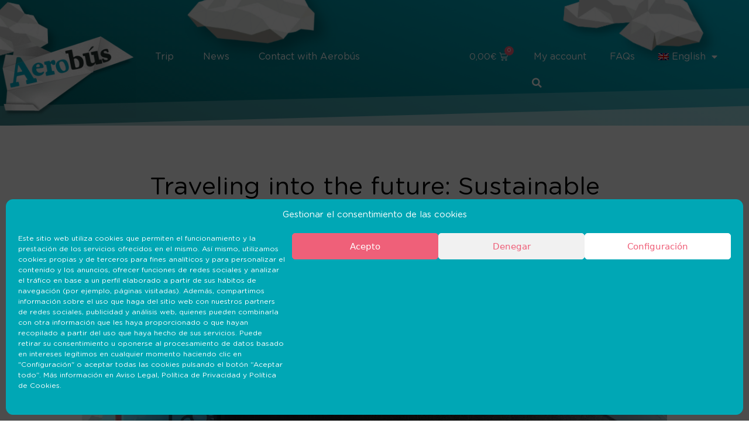

--- FILE ---
content_type: text/html; charset=UTF-8
request_url: https://aerobusbarcelona.es/traveling-into-the-future-sustainable-fleet-in-aerobus-2/?lang=en
body_size: 32879
content:
<!DOCTYPE html>
<html lang="en-US">
<head>
	<meta charset="UTF-8">
	<meta name='robots' content='index, follow, max-image-preview:large, max-snippet:-1, max-video-preview:-1' />
<link rel="alternate" hreflang="es" href="https://aerobusbarcelona.es/viajando-hacia-el-futuro-flota-sostenible-en-aerobus/" />
<link rel="alternate" hreflang="ca" href="https://aerobusbarcelona.es/viatjant-cap-al-futur-flota-sostenible-a-laerobus/?lang=ca" />
<link rel="alternate" hreflang="en" href="https://aerobusbarcelona.es/traveling-into-the-future-sustainable-fleet-in-aerobus-2/?lang=en" />
<link rel="alternate" hreflang="x-default" href="https://aerobusbarcelona.es/viajando-hacia-el-futuro-flota-sostenible-en-aerobus/" />

<!-- Google Tag Manager for WordPress by gtm4wp.com -->
<script data-cfasync="false" data-pagespeed-no-defer>
	var gtm4wp_datalayer_name = "dataLayer";
	var dataLayer = dataLayer || [];
	const gtm4wp_use_sku_instead = false;
	const gtm4wp_currency = 'EUR';
	const gtm4wp_product_per_impression = false;
	const gtm4wp_clear_ecommerce = false;
</script>
<!-- End Google Tag Manager for WordPress by gtm4wp.com --><meta name="viewport" content="width=device-width, initial-scale=1">
	<!-- This site is optimized with the Yoast SEO plugin v22.8 - https://yoast.com/wordpress/plugins/seo/ -->
	<title>Traveling into the future: Sustainable fleet in Aerobús - Aerobús Barcelona</title>
	<link rel="canonical" href="https://aerobusbarcelona.es/traveling-into-the-future-sustainable-fleet-in-aerobus-2/?lang=en" />
	<meta property="og:locale" content="en_US" />
	<meta property="og:type" content="article" />
	<meta property="og:title" content="Traveling into the future: Sustainable fleet in Aerobús - Aerobús Barcelona" />
	<meta property="og:description" content="In a world where sustainability and energy efficiency are increasingly crucial, Aerobús has embarked on an exciting transition towards incorporating hybrid and electric buses into its fleet. Aerobús is committed to sustainable mobility and our entire fleet respects the environment. It consists of hybrid and electric buses to play a fundamental role in protecting our ... Read more" />
	<meta property="og:url" content="https://aerobusbarcelona.es/traveling-into-the-future-sustainable-fleet-in-aerobus-2/?lang=en" />
	<meta property="og:site_name" content="Aerobús Barcelona" />
	<meta property="article:published_time" content="2023-11-05T08:00:11+00:00" />
	<meta property="article:modified_time" content="2023-10-09T17:29:00+00:00" />
	<meta property="og:image" content="https://aerobusbarcelona.es/wp-content/uploads/2023/10/converted-IMG_5501-scaled.jpg" />
	<meta property="og:image:width" content="2560" />
	<meta property="og:image:height" content="1920" />
	<meta property="og:image:type" content="image/jpeg" />
	<meta name="author" content="idosil" />
	<meta name="twitter:card" content="summary_large_image" />
	<meta name="twitter:label1" content="Written by" />
	<meta name="twitter:data1" content="idosil" />
	<meta name="twitter:label2" content="Est. reading time" />
	<meta name="twitter:data2" content="1 minute" />
	<script type="application/ld+json" class="yoast-schema-graph">{"@context":"https://schema.org","@graph":[{"@type":"Article","@id":"https://aerobusbarcelona.es/traveling-into-the-future-sustainable-fleet-in-aerobus-2/?lang=en#article","isPartOf":{"@id":"https://aerobusbarcelona.es/traveling-into-the-future-sustainable-fleet-in-aerobus-2/?lang=en"},"author":{"name":"idosil","@id":"https://aerobusbarcelona.es/?lang=en#/schema/person/0bf9c76fa8fcc8b32973156ea30cd060"},"headline":"Traveling into the future: Sustainable fleet in Aerobús","datePublished":"2023-11-05T08:00:11+00:00","dateModified":"2023-10-09T17:29:00+00:00","mainEntityOfPage":{"@id":"https://aerobusbarcelona.es/traveling-into-the-future-sustainable-fleet-in-aerobus-2/?lang=en"},"wordCount":182,"publisher":{"@id":"https://aerobusbarcelona.es/?lang=en#organization"},"image":{"@id":"https://aerobusbarcelona.es/traveling-into-the-future-sustainable-fleet-in-aerobus-2/?lang=en#primaryimage"},"thumbnailUrl":"https://aerobusbarcelona.es/wp-content/uploads/2023/10/converted-IMG_5501-scaled.jpg","inLanguage":"en-US"},{"@type":"WebPage","@id":"https://aerobusbarcelona.es/traveling-into-the-future-sustainable-fleet-in-aerobus-2/?lang=en","url":"https://aerobusbarcelona.es/traveling-into-the-future-sustainable-fleet-in-aerobus-2/?lang=en","name":"Traveling into the future: Sustainable fleet in Aerobús - Aerobús Barcelona","isPartOf":{"@id":"https://aerobusbarcelona.es/?lang=en#website"},"primaryImageOfPage":{"@id":"https://aerobusbarcelona.es/traveling-into-the-future-sustainable-fleet-in-aerobus-2/?lang=en#primaryimage"},"image":{"@id":"https://aerobusbarcelona.es/traveling-into-the-future-sustainable-fleet-in-aerobus-2/?lang=en#primaryimage"},"thumbnailUrl":"https://aerobusbarcelona.es/wp-content/uploads/2023/10/converted-IMG_5501-scaled.jpg","datePublished":"2023-11-05T08:00:11+00:00","dateModified":"2023-10-09T17:29:00+00:00","breadcrumb":{"@id":"https://aerobusbarcelona.es/traveling-into-the-future-sustainable-fleet-in-aerobus-2/?lang=en#breadcrumb"},"inLanguage":"en-US","potentialAction":[{"@type":"ReadAction","target":["https://aerobusbarcelona.es/traveling-into-the-future-sustainable-fleet-in-aerobus-2/?lang=en"]}]},{"@type":"ImageObject","inLanguage":"en-US","@id":"https://aerobusbarcelona.es/traveling-into-the-future-sustainable-fleet-in-aerobus-2/?lang=en#primaryimage","url":"https://aerobusbarcelona.es/wp-content/uploads/2023/10/converted-IMG_5501-scaled.jpg","contentUrl":"https://aerobusbarcelona.es/wp-content/uploads/2023/10/converted-IMG_5501-scaled.jpg","width":2560,"height":1920},{"@type":"BreadcrumbList","@id":"https://aerobusbarcelona.es/traveling-into-the-future-sustainable-fleet-in-aerobus-2/?lang=en#breadcrumb","itemListElement":[{"@type":"ListItem","position":1,"name":"Portada","item":"https://aerobusbarcelona.es/?lang=en"},{"@type":"ListItem","position":2,"name":"Traveling into the future: Sustainable fleet in Aerobús"}]},{"@type":"WebSite","@id":"https://aerobusbarcelona.es/?lang=en#website","url":"https://aerobusbarcelona.es/?lang=en","name":"Aerobús Barcelona","description":"","publisher":{"@id":"https://aerobusbarcelona.es/?lang=en#organization"},"potentialAction":[{"@type":"SearchAction","target":{"@type":"EntryPoint","urlTemplate":"https://aerobusbarcelona.es/?lang=en?s={search_term_string}"},"query-input":"required name=search_term_string"}],"inLanguage":"en-US"},{"@type":"Organization","@id":"https://aerobusbarcelona.es/?lang=en#organization","name":"Aerobús Barcelona","url":"https://aerobusbarcelona.es/?lang=en","logo":{"@type":"ImageObject","inLanguage":"en-US","@id":"https://aerobusbarcelona.es/?lang=en#/schema/logo/image/","url":"https://aerobusbarcelona.es/wp-content/uploads/2021/05/logo-airplane.png","contentUrl":"https://aerobusbarcelona.es/wp-content/uploads/2021/05/logo-airplane.png","width":508,"height":309,"caption":"Aerobús Barcelona"},"image":{"@id":"https://aerobusbarcelona.es/?lang=en#/schema/logo/image/"}},{"@type":"Person","@id":"https://aerobusbarcelona.es/?lang=en#/schema/person/0bf9c76fa8fcc8b32973156ea30cd060","name":"idosil"}]}</script>
	<!-- / Yoast SEO plugin. -->


<script type='application/javascript'  id='pys-version-script'>console.log('PixelYourSite Free version 9.6.0.1');</script>
<link rel='dns-prefetch' href='//stats.wp.com' />
<link rel='dns-prefetch' href='//www.googletagmanager.com' />
<link rel='dns-prefetch' href='//maps.googleapis.com' />
<link rel='dns-prefetch' href='//unpkg.com' />
<link rel='dns-prefetch' href='//use.fontawesome.com' />
<link rel="alternate" type="application/rss+xml" title="Aerobús Barcelona &raquo; Feed" href="https://aerobusbarcelona.es/feed/?lang=en" />
<script>
window._wpemojiSettings = {"baseUrl":"https:\/\/s.w.org\/images\/core\/emoji\/15.0.3\/72x72\/","ext":".png","svgUrl":"https:\/\/s.w.org\/images\/core\/emoji\/15.0.3\/svg\/","svgExt":".svg","source":{"concatemoji":"https:\/\/aerobusbarcelona.es\/wp-includes\/js\/wp-emoji-release.min.js?ver=6.5.3"}};
/*! This file is auto-generated */
!function(i,n){var o,s,e;function c(e){try{var t={supportTests:e,timestamp:(new Date).valueOf()};sessionStorage.setItem(o,JSON.stringify(t))}catch(e){}}function p(e,t,n){e.clearRect(0,0,e.canvas.width,e.canvas.height),e.fillText(t,0,0);var t=new Uint32Array(e.getImageData(0,0,e.canvas.width,e.canvas.height).data),r=(e.clearRect(0,0,e.canvas.width,e.canvas.height),e.fillText(n,0,0),new Uint32Array(e.getImageData(0,0,e.canvas.width,e.canvas.height).data));return t.every(function(e,t){return e===r[t]})}function u(e,t,n){switch(t){case"flag":return n(e,"\ud83c\udff3\ufe0f\u200d\u26a7\ufe0f","\ud83c\udff3\ufe0f\u200b\u26a7\ufe0f")?!1:!n(e,"\ud83c\uddfa\ud83c\uddf3","\ud83c\uddfa\u200b\ud83c\uddf3")&&!n(e,"\ud83c\udff4\udb40\udc67\udb40\udc62\udb40\udc65\udb40\udc6e\udb40\udc67\udb40\udc7f","\ud83c\udff4\u200b\udb40\udc67\u200b\udb40\udc62\u200b\udb40\udc65\u200b\udb40\udc6e\u200b\udb40\udc67\u200b\udb40\udc7f");case"emoji":return!n(e,"\ud83d\udc26\u200d\u2b1b","\ud83d\udc26\u200b\u2b1b")}return!1}function f(e,t,n){var r="undefined"!=typeof WorkerGlobalScope&&self instanceof WorkerGlobalScope?new OffscreenCanvas(300,150):i.createElement("canvas"),a=r.getContext("2d",{willReadFrequently:!0}),o=(a.textBaseline="top",a.font="600 32px Arial",{});return e.forEach(function(e){o[e]=t(a,e,n)}),o}function t(e){var t=i.createElement("script");t.src=e,t.defer=!0,i.head.appendChild(t)}"undefined"!=typeof Promise&&(o="wpEmojiSettingsSupports",s=["flag","emoji"],n.supports={everything:!0,everythingExceptFlag:!0},e=new Promise(function(e){i.addEventListener("DOMContentLoaded",e,{once:!0})}),new Promise(function(t){var n=function(){try{var e=JSON.parse(sessionStorage.getItem(o));if("object"==typeof e&&"number"==typeof e.timestamp&&(new Date).valueOf()<e.timestamp+604800&&"object"==typeof e.supportTests)return e.supportTests}catch(e){}return null}();if(!n){if("undefined"!=typeof Worker&&"undefined"!=typeof OffscreenCanvas&&"undefined"!=typeof URL&&URL.createObjectURL&&"undefined"!=typeof Blob)try{var e="postMessage("+f.toString()+"("+[JSON.stringify(s),u.toString(),p.toString()].join(",")+"));",r=new Blob([e],{type:"text/javascript"}),a=new Worker(URL.createObjectURL(r),{name:"wpTestEmojiSupports"});return void(a.onmessage=function(e){c(n=e.data),a.terminate(),t(n)})}catch(e){}c(n=f(s,u,p))}t(n)}).then(function(e){for(var t in e)n.supports[t]=e[t],n.supports.everything=n.supports.everything&&n.supports[t],"flag"!==t&&(n.supports.everythingExceptFlag=n.supports.everythingExceptFlag&&n.supports[t]);n.supports.everythingExceptFlag=n.supports.everythingExceptFlag&&!n.supports.flag,n.DOMReady=!1,n.readyCallback=function(){n.DOMReady=!0}}).then(function(){return e}).then(function(){var e;n.supports.everything||(n.readyCallback(),(e=n.source||{}).concatemoji?t(e.concatemoji):e.wpemoji&&e.twemoji&&(t(e.twemoji),t(e.wpemoji)))}))}((window,document),window._wpemojiSettings);
</script>
<link rel='stylesheet' id='wc-stripe-blocks-checkout-style-css' href='https://aerobusbarcelona.es/wp-content/plugins/woocommerce-gateway-stripe/build/upe_blocks.css?ver=6637c54a552b1243e7d8afbbc4ce40ef' media='all' />
<style id='wp-emoji-styles-inline-css'>

	img.wp-smiley, img.emoji {
		display: inline !important;
		border: none !important;
		box-shadow: none !important;
		height: 1em !important;
		width: 1em !important;
		margin: 0 0.07em !important;
		vertical-align: -0.1em !important;
		background: none !important;
		padding: 0 !important;
	}
</style>
<link rel='stylesheet' id='wp-block-library-css' href='https://aerobusbarcelona.es/wp-includes/css/dist/block-library/style.min.css?ver=6.5.3' media='all' />
<style id='classic-theme-styles-inline-css'>
/*! This file is auto-generated */
.wp-block-button__link{color:#fff;background-color:#32373c;border-radius:9999px;box-shadow:none;text-decoration:none;padding:calc(.667em + 2px) calc(1.333em + 2px);font-size:1.125em}.wp-block-file__button{background:#32373c;color:#fff;text-decoration:none}
</style>
<style id='global-styles-inline-css'>
body{--wp--preset--color--black: #000000;--wp--preset--color--cyan-bluish-gray: #abb8c3;--wp--preset--color--white: #ffffff;--wp--preset--color--pale-pink: #f78da7;--wp--preset--color--vivid-red: #cf2e2e;--wp--preset--color--luminous-vivid-orange: #ff6900;--wp--preset--color--luminous-vivid-amber: #fcb900;--wp--preset--color--light-green-cyan: #7bdcb5;--wp--preset--color--vivid-green-cyan: #00d084;--wp--preset--color--pale-cyan-blue: #8ed1fc;--wp--preset--color--vivid-cyan-blue: #0693e3;--wp--preset--color--vivid-purple: #9b51e0;--wp--preset--color--contrast: var(--contrast);--wp--preset--color--contrast-2: var(--contrast-2);--wp--preset--color--contrast-3: var(--contrast-3);--wp--preset--color--base: var(--base);--wp--preset--color--base-2: var(--base-2);--wp--preset--color--base-3: var(--base-3);--wp--preset--color--accent: var(--accent);--wp--preset--gradient--vivid-cyan-blue-to-vivid-purple: linear-gradient(135deg,rgba(6,147,227,1) 0%,rgb(155,81,224) 100%);--wp--preset--gradient--light-green-cyan-to-vivid-green-cyan: linear-gradient(135deg,rgb(122,220,180) 0%,rgb(0,208,130) 100%);--wp--preset--gradient--luminous-vivid-amber-to-luminous-vivid-orange: linear-gradient(135deg,rgba(252,185,0,1) 0%,rgba(255,105,0,1) 100%);--wp--preset--gradient--luminous-vivid-orange-to-vivid-red: linear-gradient(135deg,rgba(255,105,0,1) 0%,rgb(207,46,46) 100%);--wp--preset--gradient--very-light-gray-to-cyan-bluish-gray: linear-gradient(135deg,rgb(238,238,238) 0%,rgb(169,184,195) 100%);--wp--preset--gradient--cool-to-warm-spectrum: linear-gradient(135deg,rgb(74,234,220) 0%,rgb(151,120,209) 20%,rgb(207,42,186) 40%,rgb(238,44,130) 60%,rgb(251,105,98) 80%,rgb(254,248,76) 100%);--wp--preset--gradient--blush-light-purple: linear-gradient(135deg,rgb(255,206,236) 0%,rgb(152,150,240) 100%);--wp--preset--gradient--blush-bordeaux: linear-gradient(135deg,rgb(254,205,165) 0%,rgb(254,45,45) 50%,rgb(107,0,62) 100%);--wp--preset--gradient--luminous-dusk: linear-gradient(135deg,rgb(255,203,112) 0%,rgb(199,81,192) 50%,rgb(65,88,208) 100%);--wp--preset--gradient--pale-ocean: linear-gradient(135deg,rgb(255,245,203) 0%,rgb(182,227,212) 50%,rgb(51,167,181) 100%);--wp--preset--gradient--electric-grass: linear-gradient(135deg,rgb(202,248,128) 0%,rgb(113,206,126) 100%);--wp--preset--gradient--midnight: linear-gradient(135deg,rgb(2,3,129) 0%,rgb(40,116,252) 100%);--wp--preset--font-size--small: 13px;--wp--preset--font-size--medium: 20px;--wp--preset--font-size--large: 36px;--wp--preset--font-size--x-large: 42px;--wp--preset--spacing--20: 0.44rem;--wp--preset--spacing--30: 0.67rem;--wp--preset--spacing--40: 1rem;--wp--preset--spacing--50: 1.5rem;--wp--preset--spacing--60: 2.25rem;--wp--preset--spacing--70: 3.38rem;--wp--preset--spacing--80: 5.06rem;--wp--preset--shadow--natural: 6px 6px 9px rgba(0, 0, 0, 0.2);--wp--preset--shadow--deep: 12px 12px 50px rgba(0, 0, 0, 0.4);--wp--preset--shadow--sharp: 6px 6px 0px rgba(0, 0, 0, 0.2);--wp--preset--shadow--outlined: 6px 6px 0px -3px rgba(255, 255, 255, 1), 6px 6px rgba(0, 0, 0, 1);--wp--preset--shadow--crisp: 6px 6px 0px rgba(0, 0, 0, 1);}:where(.is-layout-flex){gap: 0.5em;}:where(.is-layout-grid){gap: 0.5em;}body .is-layout-flex{display: flex;}body .is-layout-flex{flex-wrap: wrap;align-items: center;}body .is-layout-flex > *{margin: 0;}body .is-layout-grid{display: grid;}body .is-layout-grid > *{margin: 0;}:where(.wp-block-columns.is-layout-flex){gap: 2em;}:where(.wp-block-columns.is-layout-grid){gap: 2em;}:where(.wp-block-post-template.is-layout-flex){gap: 1.25em;}:where(.wp-block-post-template.is-layout-grid){gap: 1.25em;}.has-black-color{color: var(--wp--preset--color--black) !important;}.has-cyan-bluish-gray-color{color: var(--wp--preset--color--cyan-bluish-gray) !important;}.has-white-color{color: var(--wp--preset--color--white) !important;}.has-pale-pink-color{color: var(--wp--preset--color--pale-pink) !important;}.has-vivid-red-color{color: var(--wp--preset--color--vivid-red) !important;}.has-luminous-vivid-orange-color{color: var(--wp--preset--color--luminous-vivid-orange) !important;}.has-luminous-vivid-amber-color{color: var(--wp--preset--color--luminous-vivid-amber) !important;}.has-light-green-cyan-color{color: var(--wp--preset--color--light-green-cyan) !important;}.has-vivid-green-cyan-color{color: var(--wp--preset--color--vivid-green-cyan) !important;}.has-pale-cyan-blue-color{color: var(--wp--preset--color--pale-cyan-blue) !important;}.has-vivid-cyan-blue-color{color: var(--wp--preset--color--vivid-cyan-blue) !important;}.has-vivid-purple-color{color: var(--wp--preset--color--vivid-purple) !important;}.has-black-background-color{background-color: var(--wp--preset--color--black) !important;}.has-cyan-bluish-gray-background-color{background-color: var(--wp--preset--color--cyan-bluish-gray) !important;}.has-white-background-color{background-color: var(--wp--preset--color--white) !important;}.has-pale-pink-background-color{background-color: var(--wp--preset--color--pale-pink) !important;}.has-vivid-red-background-color{background-color: var(--wp--preset--color--vivid-red) !important;}.has-luminous-vivid-orange-background-color{background-color: var(--wp--preset--color--luminous-vivid-orange) !important;}.has-luminous-vivid-amber-background-color{background-color: var(--wp--preset--color--luminous-vivid-amber) !important;}.has-light-green-cyan-background-color{background-color: var(--wp--preset--color--light-green-cyan) !important;}.has-vivid-green-cyan-background-color{background-color: var(--wp--preset--color--vivid-green-cyan) !important;}.has-pale-cyan-blue-background-color{background-color: var(--wp--preset--color--pale-cyan-blue) !important;}.has-vivid-cyan-blue-background-color{background-color: var(--wp--preset--color--vivid-cyan-blue) !important;}.has-vivid-purple-background-color{background-color: var(--wp--preset--color--vivid-purple) !important;}.has-black-border-color{border-color: var(--wp--preset--color--black) !important;}.has-cyan-bluish-gray-border-color{border-color: var(--wp--preset--color--cyan-bluish-gray) !important;}.has-white-border-color{border-color: var(--wp--preset--color--white) !important;}.has-pale-pink-border-color{border-color: var(--wp--preset--color--pale-pink) !important;}.has-vivid-red-border-color{border-color: var(--wp--preset--color--vivid-red) !important;}.has-luminous-vivid-orange-border-color{border-color: var(--wp--preset--color--luminous-vivid-orange) !important;}.has-luminous-vivid-amber-border-color{border-color: var(--wp--preset--color--luminous-vivid-amber) !important;}.has-light-green-cyan-border-color{border-color: var(--wp--preset--color--light-green-cyan) !important;}.has-vivid-green-cyan-border-color{border-color: var(--wp--preset--color--vivid-green-cyan) !important;}.has-pale-cyan-blue-border-color{border-color: var(--wp--preset--color--pale-cyan-blue) !important;}.has-vivid-cyan-blue-border-color{border-color: var(--wp--preset--color--vivid-cyan-blue) !important;}.has-vivid-purple-border-color{border-color: var(--wp--preset--color--vivid-purple) !important;}.has-vivid-cyan-blue-to-vivid-purple-gradient-background{background: var(--wp--preset--gradient--vivid-cyan-blue-to-vivid-purple) !important;}.has-light-green-cyan-to-vivid-green-cyan-gradient-background{background: var(--wp--preset--gradient--light-green-cyan-to-vivid-green-cyan) !important;}.has-luminous-vivid-amber-to-luminous-vivid-orange-gradient-background{background: var(--wp--preset--gradient--luminous-vivid-amber-to-luminous-vivid-orange) !important;}.has-luminous-vivid-orange-to-vivid-red-gradient-background{background: var(--wp--preset--gradient--luminous-vivid-orange-to-vivid-red) !important;}.has-very-light-gray-to-cyan-bluish-gray-gradient-background{background: var(--wp--preset--gradient--very-light-gray-to-cyan-bluish-gray) !important;}.has-cool-to-warm-spectrum-gradient-background{background: var(--wp--preset--gradient--cool-to-warm-spectrum) !important;}.has-blush-light-purple-gradient-background{background: var(--wp--preset--gradient--blush-light-purple) !important;}.has-blush-bordeaux-gradient-background{background: var(--wp--preset--gradient--blush-bordeaux) !important;}.has-luminous-dusk-gradient-background{background: var(--wp--preset--gradient--luminous-dusk) !important;}.has-pale-ocean-gradient-background{background: var(--wp--preset--gradient--pale-ocean) !important;}.has-electric-grass-gradient-background{background: var(--wp--preset--gradient--electric-grass) !important;}.has-midnight-gradient-background{background: var(--wp--preset--gradient--midnight) !important;}.has-small-font-size{font-size: var(--wp--preset--font-size--small) !important;}.has-medium-font-size{font-size: var(--wp--preset--font-size--medium) !important;}.has-large-font-size{font-size: var(--wp--preset--font-size--large) !important;}.has-x-large-font-size{font-size: var(--wp--preset--font-size--x-large) !important;}
.wp-block-navigation a:where(:not(.wp-element-button)){color: inherit;}
:where(.wp-block-post-template.is-layout-flex){gap: 1.25em;}:where(.wp-block-post-template.is-layout-grid){gap: 1.25em;}
:where(.wp-block-columns.is-layout-flex){gap: 2em;}:where(.wp-block-columns.is-layout-grid){gap: 2em;}
.wp-block-pullquote{font-size: 1.5em;line-height: 1.6;}
</style>
<link rel='stylesheet' id='contact-form-7-css' href='https://aerobusbarcelona.es/wp-content/plugins/contact-form-7/includes/css/styles.css?ver=5.9.5' media='all' />
<style id='contact-form-7-inline-css'>
.wpcf7 .wpcf7-recaptcha iframe {margin-bottom: 0;}.wpcf7 .wpcf7-recaptcha[data-align="center"] > div {margin: 0 auto;}.wpcf7 .wpcf7-recaptcha[data-align="right"] > div {margin: 0 0 0 auto;}
</style>
<link rel='stylesheet' id='woocommerce-layout-css' href='https://aerobusbarcelona.es/wp-content/plugins/woocommerce/assets/css/woocommerce-layout.css?ver=8.9.1' media='all' />
<link rel='stylesheet' id='woocommerce-smallscreen-css' href='https://aerobusbarcelona.es/wp-content/plugins/woocommerce/assets/css/woocommerce-smallscreen.css?ver=8.9.1' media='only screen and (max-width: 768px)' />
<link rel='stylesheet' id='woocommerce-general-css' href='https://aerobusbarcelona.es/wp-content/plugins/woocommerce/assets/css/woocommerce.css?ver=8.9.1' media='all' />
<style id='woocommerce-general-inline-css'>
.woocommerce .page-header-image-single {display: none;}.woocommerce .entry-content,.woocommerce .product .entry-summary {margin-top: 0;}.related.products {clear: both;}.checkout-subscribe-prompt.clear {visibility: visible;height: initial;width: initial;}@media (max-width:768px) {.woocommerce .woocommerce-ordering,.woocommerce-page .woocommerce-ordering {float: none;}.woocommerce .woocommerce-ordering select {max-width: 100%;}.woocommerce ul.products li.product,.woocommerce-page ul.products li.product,.woocommerce-page[class*=columns-] ul.products li.product,.woocommerce[class*=columns-] ul.products li.product {width: 100%;float: none;}}
</style>
<style id='woocommerce-inline-inline-css'>
.woocommerce form .form-row .required { visibility: visible; }
</style>
<link rel='stylesheet' id='wpml-legacy-horizontal-list-0-css' href='https://aerobusbarcelona.es/wp-content/plugins/sitepress-multilingual-cms/templates/language-switchers/legacy-list-horizontal/style.min.css?ver=1' media='all' />
<link rel='stylesheet' id='wpml-menu-item-0-css' href='https://aerobusbarcelona.es/wp-content/plugins/sitepress-multilingual-cms/templates/language-switchers/menu-item/style.min.css?ver=1' media='all' />
<link rel='stylesheet' id='cmplz-general-css' href='https://aerobusbarcelona.es/wp-content/plugins/complianz-gdpr/assets/css/cookieblocker.min.css?ver=1717069119' media='all' />
<link rel='stylesheet' id='select2-css' href='https://aerobusbarcelona.es/wp-content/plugins/woocommerce/assets/css/select2.css?ver=8.9.1' media='all' />
<link rel='stylesheet' id='generate-style-css' href='https://aerobusbarcelona.es/wp-content/themes/generatepress/assets/css/main.min.css?ver=3.4.0' media='all' />
<style id='generate-style-inline-css'>
body{background-color:#ffffff;color:#707372;}a{color:#00a7b5;}a:hover, a:focus, a:active{color:#3e4543;}.grid-container{max-width:1300px;}.wp-block-group__inner-container{max-width:1300px;margin-left:auto;margin-right:auto;}.site-header .header-image{width:200px;}:root{--contrast:#222222;--contrast-2:#575760;--contrast-3:#b2b2be;--base:#f0f0f0;--base-2:#f7f8f9;--base-3:#ffffff;--accent:#1e73be;}:root .has-contrast-color{color:var(--contrast);}:root .has-contrast-background-color{background-color:var(--contrast);}:root .has-contrast-2-color{color:var(--contrast-2);}:root .has-contrast-2-background-color{background-color:var(--contrast-2);}:root .has-contrast-3-color{color:var(--contrast-3);}:root .has-contrast-3-background-color{background-color:var(--contrast-3);}:root .has-base-color{color:var(--base);}:root .has-base-background-color{background-color:var(--base);}:root .has-base-2-color{color:var(--base-2);}:root .has-base-2-background-color{background-color:var(--base-2);}:root .has-base-3-color{color:var(--base-3);}:root .has-base-3-background-color{background-color:var(--base-3);}:root .has-accent-color{color:var(--accent);}:root .has-accent-background-color{background-color:var(--accent);}body, button, input, select, textarea{font-family:-apple-system, system-ui, BlinkMacSystemFont, "Segoe UI", Helvetica, Arial, sans-serif, "Apple Color Emoji", "Segoe UI Emoji", "Segoe UI Symbol";}body{line-height:1.5;}.entry-content > [class*="wp-block-"]:not(:last-child):not(.wp-block-heading){margin-bottom:1.5em;}.main-navigation .main-nav ul ul li a{font-size:14px;}.sidebar .widget, .footer-widgets .widget{font-size:17px;}@media (max-width:768px){h1{font-size:31px;}h2{font-size:27px;}h3{font-size:24px;}h4{font-size:22px;}h5{font-size:19px;}}.top-bar{background-color:#636363;color:#ffffff;}.top-bar a{color:#ffffff;}.top-bar a:hover{color:#303030;}.site-header{background-color:#ffffff;}.main-title a,.main-title a:hover{color:#222222;}.site-description{color:#757575;}.mobile-menu-control-wrapper .menu-toggle,.mobile-menu-control-wrapper .menu-toggle:hover,.mobile-menu-control-wrapper .menu-toggle:focus,.has-inline-mobile-toggle #site-navigation.toggled{background-color:rgba(0, 0, 0, 0.02);}.main-navigation,.main-navigation ul ul{background-color:#ffffff;}.main-navigation .main-nav ul li a, .main-navigation .menu-toggle, .main-navigation .menu-bar-items{color:#515151;}.main-navigation .main-nav ul li:not([class*="current-menu-"]):hover > a, .main-navigation .main-nav ul li:not([class*="current-menu-"]):focus > a, .main-navigation .main-nav ul li.sfHover:not([class*="current-menu-"]) > a, .main-navigation .menu-bar-item:hover > a, .main-navigation .menu-bar-item.sfHover > a{color:#7a8896;background-color:#ffffff;}button.menu-toggle:hover,button.menu-toggle:focus{color:#515151;}.main-navigation .main-nav ul li[class*="current-menu-"] > a{color:#7a8896;background-color:#ffffff;}.navigation-search input[type="search"],.navigation-search input[type="search"]:active, .navigation-search input[type="search"]:focus, .main-navigation .main-nav ul li.search-item.active > a, .main-navigation .menu-bar-items .search-item.active > a{color:#7a8896;background-color:#ffffff;}.main-navigation ul ul{background-color:#eaeaea;}.main-navigation .main-nav ul ul li a{color:#515151;}.main-navigation .main-nav ul ul li:not([class*="current-menu-"]):hover > a,.main-navigation .main-nav ul ul li:not([class*="current-menu-"]):focus > a, .main-navigation .main-nav ul ul li.sfHover:not([class*="current-menu-"]) > a{color:#7a8896;background-color:#eaeaea;}.main-navigation .main-nav ul ul li[class*="current-menu-"] > a{color:#7a8896;background-color:#eaeaea;}.separate-containers .inside-article, .separate-containers .comments-area, .separate-containers .page-header, .one-container .container, .separate-containers .paging-navigation, .inside-page-header{background-color:#ffffff;}.entry-title a{color:#00a7b5;}.entry-title a:hover{color:#55555e;}.entry-meta{color:#595959;}.sidebar .widget{background-color:#ffffff;}.footer-widgets{background-color:#ffffff;}.footer-widgets .widget-title{color:#000000;}.site-info{color:#ffffff;background-color:#55555e;}.site-info a{color:#ffffff;}.site-info a:hover{color:#d3d3d3;}.footer-bar .widget_nav_menu .current-menu-item a{color:#d3d3d3;}input[type="text"],input[type="email"],input[type="url"],input[type="password"],input[type="search"],input[type="tel"],input[type="number"],textarea,select{color:#666666;background-color:#fafafa;border-color:#cccccc;}input[type="text"]:focus,input[type="email"]:focus,input[type="url"]:focus,input[type="password"]:focus,input[type="search"]:focus,input[type="tel"]:focus,input[type="number"]:focus,textarea:focus,select:focus{color:#666666;background-color:#ffffff;border-color:#bfbfbf;}button,html input[type="button"],input[type="reset"],input[type="submit"],a.button,a.wp-block-button__link:not(.has-background){color:#ffffff;background-color:#55555e;}button:hover,html input[type="button"]:hover,input[type="reset"]:hover,input[type="submit"]:hover,a.button:hover,button:focus,html input[type="button"]:focus,input[type="reset"]:focus,input[type="submit"]:focus,a.button:focus,a.wp-block-button__link:not(.has-background):active,a.wp-block-button__link:not(.has-background):focus,a.wp-block-button__link:not(.has-background):hover{color:#ffffff;background-color:#3f4047;}a.generate-back-to-top{background-color:rgba( 0,0,0,0.4 );color:#ffffff;}a.generate-back-to-top:hover,a.generate-back-to-top:focus{background-color:rgba( 0,0,0,0.6 );color:#ffffff;}:root{--gp-search-modal-bg-color:var(--base-3);--gp-search-modal-text-color:var(--contrast);--gp-search-modal-overlay-bg-color:rgba(0,0,0,0.2);}@media (max-width:768px){.main-navigation .menu-bar-item:hover > a, .main-navigation .menu-bar-item.sfHover > a{background:none;color:#515151;}}.nav-below-header .main-navigation .inside-navigation.grid-container, .nav-above-header .main-navigation .inside-navigation.grid-container{padding:0px 20px 0px 20px;}.site-main .wp-block-group__inner-container{padding:40px;}.separate-containers .paging-navigation{padding-top:20px;padding-bottom:20px;}.entry-content .alignwide, body:not(.no-sidebar) .entry-content .alignfull{margin-left:-40px;width:calc(100% + 80px);max-width:calc(100% + 80px);}.rtl .menu-item-has-children .dropdown-menu-toggle{padding-left:20px;}.rtl .main-navigation .main-nav ul li.menu-item-has-children > a{padding-right:20px;}@media (max-width:768px){.separate-containers .inside-article, .separate-containers .comments-area, .separate-containers .page-header, .separate-containers .paging-navigation, .one-container .site-content, .inside-page-header{padding:30px;}.site-main .wp-block-group__inner-container{padding:30px;}.inside-top-bar{padding-right:30px;padding-left:30px;}.inside-header{padding-right:30px;padding-left:30px;}.widget-area .widget{padding-top:30px;padding-right:30px;padding-bottom:30px;padding-left:30px;}.footer-widgets-container{padding-top:30px;padding-right:30px;padding-bottom:30px;padding-left:30px;}.inside-site-info{padding-right:30px;padding-left:30px;}.entry-content .alignwide, body:not(.no-sidebar) .entry-content .alignfull{margin-left:-30px;width:calc(100% + 60px);max-width:calc(100% + 60px);}.one-container .site-main .paging-navigation{margin-bottom:20px;}}/* End cached CSS */.is-right-sidebar{width:30%;}.is-left-sidebar{width:30%;}.site-content .content-area{width:70%;}@media (max-width:768px){.main-navigation .menu-toggle,.sidebar-nav-mobile:not(#sticky-placeholder){display:block;}.main-navigation ul,.gen-sidebar-nav,.main-navigation:not(.slideout-navigation):not(.toggled) .main-nav > ul,.has-inline-mobile-toggle #site-navigation .inside-navigation > *:not(.navigation-search):not(.main-nav){display:none;}.nav-align-right .inside-navigation,.nav-align-center .inside-navigation{justify-content:space-between;}.has-inline-mobile-toggle .mobile-menu-control-wrapper{display:flex;flex-wrap:wrap;}.has-inline-mobile-toggle .inside-header{flex-direction:row;text-align:left;flex-wrap:wrap;}.has-inline-mobile-toggle .header-widget,.has-inline-mobile-toggle #site-navigation{flex-basis:100%;}.nav-float-left .has-inline-mobile-toggle #site-navigation{order:10;}}
.elementor-template-full-width .site-content{display:block;}
</style>
<link rel='stylesheet' id='generate-child-css' href='https://aerobusbarcelona.es/wp-content/themes/generatepress_child/style.css?ver=1679325522' media='all' />
<link rel='stylesheet' id='elementor-icons-css' href='https://aerobusbarcelona.es/wp-content/plugins/elementor/assets/lib/eicons/css/elementor-icons.min.css?ver=5.29.0' media='all' />
<link rel='stylesheet' id='elementor-frontend-css' href='https://aerobusbarcelona.es/wp-content/plugins/elementor/assets/css/frontend.min.css?ver=3.21.8' media='all' />
<link rel='stylesheet' id='swiper-css' href='https://aerobusbarcelona.es/wp-content/plugins/elementor/assets/lib/swiper/v8/css/swiper.min.css?ver=8.4.5' media='all' />
<link rel='stylesheet' id='elementor-post-16-css' href='https://aerobusbarcelona.es/wp-content/uploads/elementor/css/post-16.css?ver=1732724378' media='all' />
<link rel='stylesheet' id='elementor-pro-css' href='https://aerobusbarcelona.es/wp-content/plugins/elementor-pro/assets/css/frontend.min.css?ver=3.21.3' media='all' />
<link rel='stylesheet' id='elementor-post-4222-css' href='https://aerobusbarcelona.es/wp-content/uploads/elementor/css/post-4222.css?ver=1754024634' media='all' />
<link rel='stylesheet' id='elementor-post-4911-css' href='https://aerobusbarcelona.es/wp-content/uploads/elementor/css/post-4911.css?ver=1759935829' media='all' />
<link rel='stylesheet' id='elementor-post-2782-css' href='https://aerobusbarcelona.es/wp-content/uploads/elementor/css/post-2782.css?ver=1732724404' media='all' />
<link rel='stylesheet' id='elementor-icons-ekiticons-css' href='https://aerobusbarcelona.es/wp-content/plugins/elementskit-lite/modules/elementskit-icon-pack/assets/css/ekiticons.css?ver=3.1.4' media='all' />
<link rel='stylesheet' id='font-awesome-official-css' href='https://use.fontawesome.com/releases/v5.15.3/css/all.css' media='all' integrity="sha384-SZXxX4whJ79/gErwcOYf+zWLeJdY/qpuqC4cAa9rOGUstPomtqpuNWT9wdPEn2fk" crossorigin="anonymous" />
<link rel='stylesheet' id='cf7cf-style-css' href='https://aerobusbarcelona.es/wp-content/plugins/cf7-conditional-fields/style.css?ver=2.4.12' media='all' />
<link rel='stylesheet' id='ekit-widget-styles-css' href='https://aerobusbarcelona.es/wp-content/plugins/elementskit-lite/widgets/init/assets/css/widget-styles.css?ver=3.1.4' media='all' />
<link rel='stylesheet' id='ekit-responsive-css' href='https://aerobusbarcelona.es/wp-content/plugins/elementskit-lite/widgets/init/assets/css/responsive.css?ver=3.1.4' media='all' />
<link rel='stylesheet' id='font-awesome-official-v4shim-css' href='https://use.fontawesome.com/releases/v5.15.3/css/v4-shims.css' media='all' integrity="sha384-C2B+KlPW+WkR0Ld9loR1x3cXp7asA0iGVodhCoJ4hwrWm/d9qKS59BGisq+2Y0/D" crossorigin="anonymous" />
<style id='font-awesome-official-v4shim-inline-css'>
@font-face {
font-family: "FontAwesome";
font-display: block;
src: url("https://use.fontawesome.com/releases/v5.15.3/webfonts/fa-brands-400.eot"),
		url("https://use.fontawesome.com/releases/v5.15.3/webfonts/fa-brands-400.eot?#iefix") format("embedded-opentype"),
		url("https://use.fontawesome.com/releases/v5.15.3/webfonts/fa-brands-400.woff2") format("woff2"),
		url("https://use.fontawesome.com/releases/v5.15.3/webfonts/fa-brands-400.woff") format("woff"),
		url("https://use.fontawesome.com/releases/v5.15.3/webfonts/fa-brands-400.ttf") format("truetype"),
		url("https://use.fontawesome.com/releases/v5.15.3/webfonts/fa-brands-400.svg#fontawesome") format("svg");
}

@font-face {
font-family: "FontAwesome";
font-display: block;
src: url("https://use.fontawesome.com/releases/v5.15.3/webfonts/fa-solid-900.eot"),
		url("https://use.fontawesome.com/releases/v5.15.3/webfonts/fa-solid-900.eot?#iefix") format("embedded-opentype"),
		url("https://use.fontawesome.com/releases/v5.15.3/webfonts/fa-solid-900.woff2") format("woff2"),
		url("https://use.fontawesome.com/releases/v5.15.3/webfonts/fa-solid-900.woff") format("woff"),
		url("https://use.fontawesome.com/releases/v5.15.3/webfonts/fa-solid-900.ttf") format("truetype"),
		url("https://use.fontawesome.com/releases/v5.15.3/webfonts/fa-solid-900.svg#fontawesome") format("svg");
}

@font-face {
font-family: "FontAwesome";
font-display: block;
src: url("https://use.fontawesome.com/releases/v5.15.3/webfonts/fa-regular-400.eot"),
		url("https://use.fontawesome.com/releases/v5.15.3/webfonts/fa-regular-400.eot?#iefix") format("embedded-opentype"),
		url("https://use.fontawesome.com/releases/v5.15.3/webfonts/fa-regular-400.woff2") format("woff2"),
		url("https://use.fontawesome.com/releases/v5.15.3/webfonts/fa-regular-400.woff") format("woff"),
		url("https://use.fontawesome.com/releases/v5.15.3/webfonts/fa-regular-400.ttf") format("truetype"),
		url("https://use.fontawesome.com/releases/v5.15.3/webfonts/fa-regular-400.svg#fontawesome") format("svg");
unicode-range: U+F004-F005,U+F007,U+F017,U+F022,U+F024,U+F02E,U+F03E,U+F044,U+F057-F059,U+F06E,U+F070,U+F075,U+F07B-F07C,U+F080,U+F086,U+F089,U+F094,U+F09D,U+F0A0,U+F0A4-F0A7,U+F0C5,U+F0C7-F0C8,U+F0E0,U+F0EB,U+F0F3,U+F0F8,U+F0FE,U+F111,U+F118-F11A,U+F11C,U+F133,U+F144,U+F146,U+F14A,U+F14D-F14E,U+F150-F152,U+F15B-F15C,U+F164-F165,U+F185-F186,U+F191-F192,U+F1AD,U+F1C1-F1C9,U+F1CD,U+F1D8,U+F1E3,U+F1EA,U+F1F6,U+F1F9,U+F20A,U+F247-F249,U+F24D,U+F254-F25B,U+F25D,U+F267,U+F271-F274,U+F279,U+F28B,U+F28D,U+F2B5-F2B6,U+F2B9,U+F2BB,U+F2BD,U+F2C1-F2C2,U+F2D0,U+F2D2,U+F2DC,U+F2ED,U+F328,U+F358-F35B,U+F3A5,U+F3D1,U+F410,U+F4AD;
}
</style>
<link rel='stylesheet' id='google-fonts-1-css' href='https://fonts.googleapis.com/css?family=Roboto%3A100%2C100italic%2C200%2C200italic%2C300%2C300italic%2C400%2C400italic%2C500%2C500italic%2C600%2C600italic%2C700%2C700italic%2C800%2C800italic%2C900%2C900italic%7CRoboto+Slab%3A100%2C100italic%2C200%2C200italic%2C300%2C300italic%2C400%2C400italic%2C500%2C500italic%2C600%2C600italic%2C700%2C700italic%2C800%2C800italic%2C900%2C900italic&#038;display=auto&#038;ver=6.5.3' media='all' />
<link rel='stylesheet' id='elementor-icons-shared-0-css' href='https://aerobusbarcelona.es/wp-content/plugins/elementor/assets/lib/font-awesome/css/fontawesome.min.css?ver=5.15.3' media='all' />
<link rel='stylesheet' id='elementor-icons-fa-solid-css' href='https://aerobusbarcelona.es/wp-content/plugins/elementor/assets/lib/font-awesome/css/solid.min.css?ver=5.15.3' media='all' />
<link rel='stylesheet' id='elementor-icons-fa-regular-css' href='https://aerobusbarcelona.es/wp-content/plugins/elementor/assets/lib/font-awesome/css/regular.min.css?ver=5.15.3' media='all' />
<link rel='stylesheet' id='elementor-icons-fa-brands-css' href='https://aerobusbarcelona.es/wp-content/plugins/elementor/assets/lib/font-awesome/css/brands.min.css?ver=5.15.3' media='all' />
<link rel="preconnect" href="https://fonts.gstatic.com/" crossorigin><script id="woocommerce-google-analytics-integration-gtag-js-after">
/* Google Analytics for WooCommerce (gtag.js) */
					window.dataLayer = window.dataLayer || [];
					function gtag(){dataLayer.push(arguments);}
					// Set up default consent state.
					for ( const mode of [{"analytics_storage":"denied","ad_storage":"denied","ad_user_data":"denied","ad_personalization":"denied","region":["AT","BE","BG","HR","CY","CZ","DK","EE","FI","FR","DE","GR","HU","IS","IE","IT","LV","LI","LT","LU","MT","NL","NO","PL","PT","RO","SK","SI","ES","SE","GB","CH"]}] || [] ) {
						gtag( "consent", "default", mode );
					}
					gtag("js", new Date());
					gtag("set", "developer_id.dOGY3NW", true);
					gtag("config", "G-3P45JPYVLB", {"track_404":true,"allow_google_signals":true,"logged_in":false,"linker":{"domains":[],"allow_incoming":false},"custom_map":{"dimension1":"logged_in"}});
</script>
<script src="https://aerobusbarcelona.es/wp-includes/js/dist/vendor/wp-polyfill-inert.min.js?ver=3.1.2" id="wp-polyfill-inert-js"></script>
<script src="https://aerobusbarcelona.es/wp-includes/js/dist/vendor/regenerator-runtime.min.js?ver=0.14.0" id="regenerator-runtime-js"></script>
<script src="https://aerobusbarcelona.es/wp-includes/js/dist/vendor/wp-polyfill.min.js?ver=3.15.0" id="wp-polyfill-js"></script>
<script src="https://aerobusbarcelona.es/wp-includes/js/dist/hooks.min.js?ver=2810c76e705dd1a53b18" id="wp-hooks-js"></script>
<script src="https://stats.wp.com/w.js?ver=202604" id="woo-tracks-js"></script>
<script src="https://aerobusbarcelona.es/wp-includes/js/jquery/jquery.min.js?ver=3.7.1" id="jquery-core-js"></script>
<script src="https://aerobusbarcelona.es/wp-includes/js/jquery/jquery-migrate.min.js?ver=3.4.1" id="jquery-migrate-js"></script>
<script src="https://aerobusbarcelona.es/wp-content/plugins/woocommerce/assets/js/jquery-blockui/jquery.blockUI.min.js?ver=2.7.0-wc.8.9.1" id="jquery-blockui-js" defer data-wp-strategy="defer"></script>
<script src="https://aerobusbarcelona.es/wp-content/plugins/woocommerce/assets/js/js-cookie/js.cookie.min.js?ver=2.1.4-wc.8.9.1" id="js-cookie-js" defer data-wp-strategy="defer"></script>
<script id="woocommerce-js-extra">
var woocommerce_params = {"ajax_url":"\/wp-admin\/admin-ajax.php?lang=en","wc_ajax_url":"\/?lang=en&wc-ajax=%%endpoint%%"};
</script>
<script src="https://aerobusbarcelona.es/wp-content/plugins/woocommerce/assets/js/frontend/woocommerce.min.js?ver=8.9.1" id="woocommerce-js" defer data-wp-strategy="defer"></script>
<script type="text/plain" data-service="google-maps" data-category="marketing" data-cmplz-src="//maps.googleapis.com/maps/api/js?key=AIzaSyCCCq5XmGbchTp4EQrF9zlnBlHmk-v7zX0&amp;callback=initMap&amp;ver=1.0.0" id="maps-googleapis-js"></script>
<script src="//unpkg.com/@popperjs/core@2?ver=1.0.0" id="popperjs-js"></script>
<script src="//unpkg.com/tippy.js@6?ver=1.0.0" id="tippy-js"></script>
<script src="https://aerobusbarcelona.es/wp-content/plugins/woocommerce/assets/js/select2/select2.full.min.js?ver=4.0.3-wc.8.9.1" id="select2-js" defer data-wp-strategy="defer"></script>
<script type="text/plain" data-service="facebook" data-category="marketing" data-cmplz-src="https://aerobusbarcelona.es/wp-content/plugins/pixelyoursite/dist/scripts/jquery.bind-first-0.2.3.min.js?ver=6.5.3" id="jquery-bind-first-js"></script>
<script type="text/plain" data-service="facebook" data-category="marketing" data-cmplz-src="https://aerobusbarcelona.es/wp-content/plugins/pixelyoursite/dist/scripts/js.cookie-2.1.3.min.js?ver=2.1.3" id="js-cookie-pys-js"></script>
<script type="text/plain" data-service="facebook" data-category="marketing" id="pys-js-extra">
var pysOptions = {"staticEvents":{"facebook":{"init_event":[{"delay":0,"type":"static","name":"PageView","pixelIds":["846866747420941"],"eventID":"797a1fc2-6264-479f-af7b-ac33d155c9fa","params":{"post_category":"Uncategorized","page_title":"Traveling into the future: Sustainable fleet in Aerob\u00fas","post_type":"post","post_id":566866,"plugin":"PixelYourSite","user_role":"guest","event_url":"aerobusbarcelona.es\/traveling-into-the-future-sustainable-fleet-in-aerobus-2\/"},"e_id":"init_event","ids":[],"hasTimeWindow":false,"timeWindow":0,"woo_order":"","edd_order":""}]}},"dynamicEvents":{"automatic_event_form":{"facebook":{"delay":0,"type":"dyn","name":"Form","pixelIds":["846866747420941"],"eventID":"282c828c-414b-4237-8513-713d1cb2154a","params":{"page_title":"Traveling into the future: Sustainable fleet in Aerob\u00fas","post_type":"post","post_id":566866,"plugin":"PixelYourSite","user_role":"guest","event_url":"aerobusbarcelona.es\/traveling-into-the-future-sustainable-fleet-in-aerobus-2\/"},"e_id":"automatic_event_form","ids":[],"hasTimeWindow":false,"timeWindow":0,"woo_order":"","edd_order":""},"ga":{"delay":0,"type":"dyn","name":"Form","trackingIds":["G-3P45JPYVLB"],"params":{"page_title":"Traveling into the future: Sustainable fleet in Aerob\u00fas","post_type":"post","post_id":566866,"plugin":"PixelYourSite","user_role":"guest","event_url":"aerobusbarcelona.es\/traveling-into-the-future-sustainable-fleet-in-aerobus-2\/"},"e_id":"automatic_event_form","ids":[],"hasTimeWindow":false,"timeWindow":0,"pixelIds":[],"eventID":"","woo_order":"","edd_order":""}},"automatic_event_download":{"facebook":{"delay":0,"type":"dyn","name":"Download","extensions":["","doc","exe","js","pdf","ppt","tgz","zip","xls"],"pixelIds":["846866747420941"],"eventID":"9f81345a-eb52-427a-805d-362543551752","params":{"page_title":"Traveling into the future: Sustainable fleet in Aerob\u00fas","post_type":"post","post_id":566866,"plugin":"PixelYourSite","user_role":"guest","event_url":"aerobusbarcelona.es\/traveling-into-the-future-sustainable-fleet-in-aerobus-2\/"},"e_id":"automatic_event_download","ids":[],"hasTimeWindow":false,"timeWindow":0,"woo_order":"","edd_order":""},"ga":{"delay":0,"type":"dyn","name":"Download","extensions":["","doc","exe","js","pdf","ppt","tgz","zip","xls"],"trackingIds":["G-3P45JPYVLB"],"params":{"page_title":"Traveling into the future: Sustainable fleet in Aerob\u00fas","post_type":"post","post_id":566866,"plugin":"PixelYourSite","user_role":"guest","event_url":"aerobusbarcelona.es\/traveling-into-the-future-sustainable-fleet-in-aerobus-2\/"},"e_id":"automatic_event_download","ids":[],"hasTimeWindow":false,"timeWindow":0,"pixelIds":[],"eventID":"","woo_order":"","edd_order":""}},"automatic_event_comment":{"facebook":{"delay":0,"type":"dyn","name":"Comment","pixelIds":["846866747420941"],"eventID":"274f7070-6fff-4955-b046-9078c86d246f","params":{"page_title":"Traveling into the future: Sustainable fleet in Aerob\u00fas","post_type":"post","post_id":566866,"plugin":"PixelYourSite","user_role":"guest","event_url":"aerobusbarcelona.es\/traveling-into-the-future-sustainable-fleet-in-aerobus-2\/"},"e_id":"automatic_event_comment","ids":[],"hasTimeWindow":false,"timeWindow":0,"woo_order":"","edd_order":""},"ga":{"delay":0,"type":"dyn","name":"Comment","trackingIds":["G-3P45JPYVLB"],"params":{"page_title":"Traveling into the future: Sustainable fleet in Aerob\u00fas","post_type":"post","post_id":566866,"plugin":"PixelYourSite","user_role":"guest","event_url":"aerobusbarcelona.es\/traveling-into-the-future-sustainable-fleet-in-aerobus-2\/"},"e_id":"automatic_event_comment","ids":[],"hasTimeWindow":false,"timeWindow":0,"pixelIds":[],"eventID":"","woo_order":"","edd_order":""}},"automatic_event_scroll":{"facebook":{"delay":0,"type":"dyn","name":"PageScroll","scroll_percent":30,"pixelIds":["846866747420941"],"eventID":"14c66b7e-bb2e-4936-82e8-5a9e5b674dfa","params":{"page_title":"Traveling into the future: Sustainable fleet in Aerob\u00fas","post_type":"post","post_id":566866,"plugin":"PixelYourSite","user_role":"guest","event_url":"aerobusbarcelona.es\/traveling-into-the-future-sustainable-fleet-in-aerobus-2\/"},"e_id":"automatic_event_scroll","ids":[],"hasTimeWindow":false,"timeWindow":0,"woo_order":"","edd_order":""},"ga":{"delay":0,"type":"dyn","name":"PageScroll","scroll_percent":30,"trackingIds":["G-3P45JPYVLB"],"params":{"page_title":"Traveling into the future: Sustainable fleet in Aerob\u00fas","post_type":"post","post_id":566866,"plugin":"PixelYourSite","user_role":"guest","event_url":"aerobusbarcelona.es\/traveling-into-the-future-sustainable-fleet-in-aerobus-2\/"},"e_id":"automatic_event_scroll","ids":[],"hasTimeWindow":false,"timeWindow":0,"pixelIds":[],"eventID":"","woo_order":"","edd_order":""}},"automatic_event_time_on_page":{"facebook":{"delay":0,"type":"dyn","name":"TimeOnPage","time_on_page":30,"pixelIds":["846866747420941"],"eventID":"56290d7d-1b80-4d18-b202-99beca064b51","params":{"page_title":"Traveling into the future: Sustainable fleet in Aerob\u00fas","post_type":"post","post_id":566866,"plugin":"PixelYourSite","user_role":"guest","event_url":"aerobusbarcelona.es\/traveling-into-the-future-sustainable-fleet-in-aerobus-2\/"},"e_id":"automatic_event_time_on_page","ids":[],"hasTimeWindow":false,"timeWindow":0,"woo_order":"","edd_order":""},"ga":{"delay":0,"type":"dyn","name":"TimeOnPage","time_on_page":30,"trackingIds":["G-3P45JPYVLB"],"params":{"page_title":"Traveling into the future: Sustainable fleet in Aerob\u00fas","post_type":"post","post_id":566866,"plugin":"PixelYourSite","user_role":"guest","event_url":"aerobusbarcelona.es\/traveling-into-the-future-sustainable-fleet-in-aerobus-2\/"},"e_id":"automatic_event_time_on_page","ids":[],"hasTimeWindow":false,"timeWindow":0,"pixelIds":[],"eventID":"","woo_order":"","edd_order":""}}},"triggerEvents":[],"triggerEventTypes":[],"facebook":{"pixelIds":["846866747420941"],"advancedMatching":{"external_id":"ebfcccbefbdddfefecbbffda"},"advancedMatchingEnabled":true,"removeMetadata":false,"contentParams":{"post_type":"post","post_id":566866,"content_name":"Traveling into the future: Sustainable fleet in Aerob\u00fas","categories":"Uncategorized","tags":""},"commentEventEnabled":true,"wooVariableAsSimple":false,"downloadEnabled":true,"formEventEnabled":true,"serverApiEnabled":true,"wooCRSendFromServer":false,"send_external_id":null,"fbp":"fb.1.1769064901.1508502769","fbc":""},"ga":{"trackingIds":["G-3P45JPYVLB"],"commentEventEnabled":true,"downloadEnabled":true,"formEventEnabled":true,"crossDomainEnabled":false,"crossDomainAcceptIncoming":false,"crossDomainDomains":[],"isDebugEnabled":[false],"serverContainerUrls":[],"disableAdvertisingFeatures":false,"disableAdvertisingPersonalization":false,"wooVariableAsSimple":true},"debug":"","siteUrl":"https:\/\/aerobusbarcelona.es","ajaxUrl":"https:\/\/aerobusbarcelona.es\/wp-admin\/admin-ajax.php","ajax_event":"8033dd9df4","enable_remove_download_url_param":"1","cookie_duration":"7","last_visit_duration":"60","enable_success_send_form":"","ajaxForServerEvent":"1","send_external_id":"1","external_id_expire":"180","google_consent_mode":"1","gdpr":{"ajax_enabled":false,"all_disabled_by_api":false,"facebook_disabled_by_api":false,"analytics_disabled_by_api":false,"google_ads_disabled_by_api":false,"pinterest_disabled_by_api":false,"bing_disabled_by_api":false,"externalID_disabled_by_api":false,"facebook_prior_consent_enabled":true,"analytics_prior_consent_enabled":true,"google_ads_prior_consent_enabled":null,"pinterest_prior_consent_enabled":true,"bing_prior_consent_enabled":true,"cookiebot_integration_enabled":false,"cookiebot_facebook_consent_category":"marketing","cookiebot_analytics_consent_category":"statistics","cookiebot_tiktok_consent_category":"marketing","cookiebot_google_ads_consent_category":null,"cookiebot_pinterest_consent_category":"marketing","cookiebot_bing_consent_category":"marketing","consent_magic_integration_enabled":false,"real_cookie_banner_integration_enabled":false,"cookie_notice_integration_enabled":false,"cookie_law_info_integration_enabled":false,"analytics_storage":{"enabled":true,"value":"granted","filter":false},"ad_storage":{"enabled":true,"value":"granted","filter":false},"ad_user_data":{"enabled":true,"value":"granted","filter":false},"ad_personalization":{"enabled":true,"value":"granted","filter":false}},"cookie":{"disabled_all_cookie":false,"disabled_start_session_cookie":false,"disabled_advanced_form_data_cookie":false,"disabled_landing_page_cookie":false,"disabled_first_visit_cookie":false,"disabled_trafficsource_cookie":false,"disabled_utmTerms_cookie":false,"disabled_utmId_cookie":false},"tracking_analytics":{"TrafficSource":"direct","TrafficLanding":"undefined","TrafficUtms":[],"TrafficUtmsId":[]},"woo":{"enabled":true,"enabled_save_data_to_orders":true,"addToCartOnButtonEnabled":true,"addToCartOnButtonValueEnabled":true,"addToCartOnButtonValueOption":"price","singleProductId":null,"removeFromCartSelector":"form.woocommerce-cart-form .remove","addToCartCatchMethod":"add_cart_hook","is_order_received_page":false,"containOrderId":false},"edd":{"enabled":false}};
</script>
<script type="text/plain" data-service="facebook" data-category="marketing" data-cmplz-src="https://aerobusbarcelona.es/wp-content/plugins/pixelyoursite/dist/scripts/public.js?ver=9.6.0.1" id="pys-js"></script>
<link rel="https://api.w.org/" href="https://aerobusbarcelona.es/wp-json/" /><link rel="alternate" type="application/json" href="https://aerobusbarcelona.es/wp-json/wp/v2/posts/566866" /><link rel="EditURI" type="application/rsd+xml" title="RSD" href="https://aerobusbarcelona.es/xmlrpc.php?rsd" />
<meta name="generator" content="WordPress 6.5.3" />
<meta name="generator" content="WooCommerce 8.9.1" />
<link rel='shortlink' href='https://aerobusbarcelona.es/?p=566866&#038;lang=en' />
<link rel="alternate" type="application/json+oembed" href="https://aerobusbarcelona.es/wp-json/oembed/1.0/embed?url=https%3A%2F%2Faerobusbarcelona.es%2Ftraveling-into-the-future-sustainable-fleet-in-aerobus-2%2F%3Flang%3Den" />
<link rel="alternate" type="text/xml+oembed" href="https://aerobusbarcelona.es/wp-json/oembed/1.0/embed?url=https%3A%2F%2Faerobusbarcelona.es%2Ftraveling-into-the-future-sustainable-fleet-in-aerobus-2%2F%3Flang%3Den&#038;format=xml" />
<meta name="generator" content="WPML ver:4.6.11 stt:8,1,4,3,45,2;" />
			<style>.cmplz-hidden {
					display: none !important;
				}</style>
<!-- Google Tag Manager for WordPress by gtm4wp.com -->
<!-- GTM Container placement set to footer -->
<script data-cfasync="false" data-pagespeed-no-defer type="text/javascript">
	var dataLayer_content = {"pagePostType":"post","pagePostType2":"single-post","pageCategory":["uncategorized"],"pagePostAuthor":"idosil","cartContent":{"totals":{"applied_coupons":[],"discount_total":0,"subtotal":0,"total":0},"items":[]}};
	dataLayer.push( dataLayer_content );
</script>
<script data-cfasync="false">
(function(w,d,s,l,i){w[l]=w[l]||[];w[l].push({'gtm.start':
new Date().getTime(),event:'gtm.js'});var f=d.getElementsByTagName(s)[0],
j=d.createElement(s),dl=l!='dataLayer'?'&l='+l:'';j.async=true;j.src=
'//www.googletagmanager.com/gtm.js?id='+i+dl;f.parentNode.insertBefore(j,f);
})(window,document,'script','dataLayer','GTM-K36XQFF');
</script>
<!-- End Google Tag Manager for WordPress by gtm4wp.com --><!-- This site is powered by WooCommerce Redsys Gateway Light v.6.1.2 - https://es.wordpress.org/plugins/woo-redsys-gateway-light/ -->	<noscript><style>.woocommerce-product-gallery{ opacity: 1 !important; }</style></noscript>
	<meta name="generator" content="Elementor 3.21.8; features: e_optimized_assets_loading, additional_custom_breakpoints; settings: css_print_method-external, google_font-enabled, font_display-auto">
<link rel="icon" href="https://aerobusbarcelona.es/wp-content/uploads/2021/05/cropped-logo-1-32x32.png" sizes="32x32" />
<link rel="icon" href="https://aerobusbarcelona.es/wp-content/uploads/2021/05/cropped-logo-1-192x192.png" sizes="192x192" />
<link rel="apple-touch-icon" href="https://aerobusbarcelona.es/wp-content/uploads/2021/05/cropped-logo-1-180x180.png" />
<meta name="msapplication-TileImage" content="https://aerobusbarcelona.es/wp-content/uploads/2021/05/cropped-logo-1-270x270.png" />
</head>

<body data-cmplz=2 class="post-template-default single single-post postid-566866 single-format-standard wp-custom-logo wp-embed-responsive theme-generatepress woocommerce-no-js right-sidebar nav-float-right separate-containers header-aligned-left dropdown-hover featured-image-active elementor-default elementor-template-full-width elementor-kit-16 elementor-page-2782 full-width-content" itemtype="https://schema.org/Blog" itemscope>
	<a class="screen-reader-text skip-link" href="#content" title="Skip to content">Skip to content</a>		<header data-elementor-type="header" data-elementor-id="4222" class="elementor elementor-4222 elementor-295 elementor-location-header" data-elementor-post-type="elementor_library">
					<section class="elementor-section elementor-top-section elementor-element elementor-element-88f3786 elementor-hidden-tablet elementor-hidden-phone elementor-section-boxed elementor-section-height-default elementor-section-height-default" data-id="88f3786" data-element_type="section" data-settings="{&quot;background_background&quot;:&quot;gradient&quot;,&quot;shape_divider_bottom&quot;:&quot;opacity-tilt&quot;}">
					<div class="elementor-shape elementor-shape-bottom" data-negative="false">
			<svg xmlns="http://www.w3.org/2000/svg" viewBox="0 0 2600 131.1" preserveAspectRatio="none">
	<path class="elementor-shape-fill" d="M0 0L2600 0 2600 69.1 0 0z"/>
	<path class="elementor-shape-fill" style="opacity:0.5" d="M0 0L2600 0 2600 69.1 0 69.1z"/>
	<path class="elementor-shape-fill" style="opacity:0.25" d="M2600 0L0 0 0 130.1 2600 69.1z"/>
</svg>		</div>
					<div class="elementor-container elementor-column-gap-default">
					<div class="elementor-column elementor-col-50 elementor-top-column elementor-element elementor-element-0e6ceaf" data-id="0e6ceaf" data-element_type="column">
			<div class="elementor-widget-wrap elementor-element-populated">
						<div class="elementor-element elementor-element-35774c9 aerobus-floating-cloud elementor-absolute elementor-widget elementor-widget-image" data-id="35774c9" data-element_type="widget" data-settings="{&quot;_position&quot;:&quot;absolute&quot;}" data-widget_type="image.default">
				<div class="elementor-widget-container">
													<picture class="attachment-full size-full wp-image-902">
<source type="image/webp" srcset="https://aerobusbarcelona.es/wp-content/uploads/2021/05/cloud-mid.png.webp 667w, https://aerobusbarcelona.es/wp-content/uploads/2021/05/cloud-mid-250x180.png.webp 250w, https://aerobusbarcelona.es/wp-content/uploads/2021/05/cloud-mid-600x433.png.webp 600w, https://aerobusbarcelona.es/wp-content/uploads/2021/05/cloud-mid-300x216.png.webp 300w" sizes="(max-width: 667px) 100vw, 667px"/>
<img width="667" height="481" src="https://aerobusbarcelona.es/wp-content/uploads/2021/05/cloud-mid.png" alt="" srcset="https://aerobusbarcelona.es/wp-content/uploads/2021/05/cloud-mid.png 667w, https://aerobusbarcelona.es/wp-content/uploads/2021/05/cloud-mid-250x180.png 250w, https://aerobusbarcelona.es/wp-content/uploads/2021/05/cloud-mid-600x433.png 600w, https://aerobusbarcelona.es/wp-content/uploads/2021/05/cloud-mid-300x216.png 300w" sizes="(max-width: 667px) 100vw, 667px"/>
</picture>
													</div>
				</div>
				<div class="elementor-element elementor-element-3c8d914 aerobus-floating-cloud elementor-absolute elementor-widget elementor-widget-image" data-id="3c8d914" data-element_type="widget" data-settings="{&quot;_position&quot;:&quot;absolute&quot;}" data-widget_type="image.default">
				<div class="elementor-widget-container">
													<picture class="attachment-full size-full wp-image-896">
<source type="image/webp" srcset="https://aerobusbarcelona.es/wp-content/uploads/2021/05/cloud-big@2x.png.webp 2289w, https://aerobusbarcelona.es/wp-content/uploads/2021/05/cloud-big@2x-250x154.png.webp 250w, https://aerobusbarcelona.es/wp-content/uploads/2021/05/cloud-big@2x-600x370.png.webp 600w, https://aerobusbarcelona.es/wp-content/uploads/2021/05/cloud-big@2x-300x185.png.webp 300w, https://aerobusbarcelona.es/wp-content/uploads/2021/05/cloud-big@2x-1024x632.png.webp 1024w, https://aerobusbarcelona.es/wp-content/uploads/2021/05/cloud-big@2x-768x474.png.webp 768w, https://aerobusbarcelona.es/wp-content/uploads/2021/05/cloud-big@2x-1536x948.png.webp 1536w, https://aerobusbarcelona.es/wp-content/uploads/2021/05/cloud-big@2x-2048x1264.png.webp 2048w" sizes="(max-width: 2289px) 100vw, 2289px"/>
<img width="2289" height="1413" src="https://aerobusbarcelona.es/wp-content/uploads/2021/05/cloud-big@2x.png" alt="" srcset="https://aerobusbarcelona.es/wp-content/uploads/2021/05/cloud-big@2x.png 2289w, https://aerobusbarcelona.es/wp-content/uploads/2021/05/cloud-big@2x-250x154.png 250w, https://aerobusbarcelona.es/wp-content/uploads/2021/05/cloud-big@2x-600x370.png 600w, https://aerobusbarcelona.es/wp-content/uploads/2021/05/cloud-big@2x-300x185.png 300w, https://aerobusbarcelona.es/wp-content/uploads/2021/05/cloud-big@2x-1024x632.png 1024w, https://aerobusbarcelona.es/wp-content/uploads/2021/05/cloud-big@2x-768x474.png 768w, https://aerobusbarcelona.es/wp-content/uploads/2021/05/cloud-big@2x-1536x948.png 1536w, https://aerobusbarcelona.es/wp-content/uploads/2021/05/cloud-big@2x-2048x1264.png 2048w" sizes="(max-width: 2289px) 100vw, 2289px"/>
</picture>
													</div>
				</div>
				<div class="elementor-element elementor-element-e0198d9 aerobus-floating-cloud elementor-absolute elementor-widget elementor-widget-image" data-id="e0198d9" data-element_type="widget" data-settings="{&quot;_position&quot;:&quot;absolute&quot;}" data-widget_type="image.default">
				<div class="elementor-widget-container">
													<picture class="attachment-full size-full wp-image-908">
<source type="image/webp" srcset="https://aerobusbarcelona.es/wp-content/uploads/2021/05/cloud-mid@2x.png.webp 1333w, https://aerobusbarcelona.es/wp-content/uploads/2021/05/cloud-mid@2x-250x180.png.webp 250w, https://aerobusbarcelona.es/wp-content/uploads/2021/05/cloud-mid@2x-600x433.png.webp 600w, https://aerobusbarcelona.es/wp-content/uploads/2021/05/cloud-mid@2x-300x216.png.webp 300w, https://aerobusbarcelona.es/wp-content/uploads/2021/05/cloud-mid@2x-1024x738.png.webp 1024w, https://aerobusbarcelona.es/wp-content/uploads/2021/05/cloud-mid@2x-768x554.png.webp 768w" sizes="(max-width: 1333px) 100vw, 1333px"/>
<img width="1333" height="961" src="https://aerobusbarcelona.es/wp-content/uploads/2021/05/cloud-mid@2x.png" alt="" srcset="https://aerobusbarcelona.es/wp-content/uploads/2021/05/cloud-mid@2x.png 1333w, https://aerobusbarcelona.es/wp-content/uploads/2021/05/cloud-mid@2x-250x180.png 250w, https://aerobusbarcelona.es/wp-content/uploads/2021/05/cloud-mid@2x-600x433.png 600w, https://aerobusbarcelona.es/wp-content/uploads/2021/05/cloud-mid@2x-300x216.png 300w, https://aerobusbarcelona.es/wp-content/uploads/2021/05/cloud-mid@2x-1024x738.png 1024w, https://aerobusbarcelona.es/wp-content/uploads/2021/05/cloud-mid@2x-768x554.png 768w" sizes="(max-width: 1333px) 100vw, 1333px"/>
</picture>
													</div>
				</div>
				<div class="elementor-element elementor-element-d39211c aerobus-floating-cloud elementor-absolute elementor-widget elementor-widget-image" data-id="d39211c" data-element_type="widget" data-settings="{&quot;_position&quot;:&quot;absolute&quot;}" data-widget_type="image.default">
				<div class="elementor-widget-container">
													<picture class="attachment-full size-full wp-image-884">
<source type="image/webp" srcset="https://aerobusbarcelona.es/wp-content/uploads/2021/05/cloud-small@2x.png.webp 1027w, https://aerobusbarcelona.es/wp-content/uploads/2021/05/cloud-small@2x-250x197.png.webp 250w, https://aerobusbarcelona.es/wp-content/uploads/2021/05/cloud-small@2x-600x474.png.webp 600w, https://aerobusbarcelona.es/wp-content/uploads/2021/05/cloud-small@2x-300x237.png.webp 300w, https://aerobusbarcelona.es/wp-content/uploads/2021/05/cloud-small@2x-1024x809.png.webp 1024w, https://aerobusbarcelona.es/wp-content/uploads/2021/05/cloud-small@2x-768x606.png.webp 768w" sizes="(max-width: 1027px) 100vw, 1027px"/>
<img width="1027" height="811" src="https://aerobusbarcelona.es/wp-content/uploads/2021/05/cloud-small@2x.png" alt="" srcset="https://aerobusbarcelona.es/wp-content/uploads/2021/05/cloud-small@2x.png 1027w, https://aerobusbarcelona.es/wp-content/uploads/2021/05/cloud-small@2x-250x197.png 250w, https://aerobusbarcelona.es/wp-content/uploads/2021/05/cloud-small@2x-600x474.png 600w, https://aerobusbarcelona.es/wp-content/uploads/2021/05/cloud-small@2x-300x237.png 300w, https://aerobusbarcelona.es/wp-content/uploads/2021/05/cloud-small@2x-1024x809.png 1024w, https://aerobusbarcelona.es/wp-content/uploads/2021/05/cloud-small@2x-768x606.png 768w" sizes="(max-width: 1027px) 100vw, 1027px"/>
</picture>
													</div>
				</div>
				<div class="elementor-element elementor-element-bd5dd67 elementor-absolute elementor-invisible elementor-widget elementor-widget-theme-site-logo elementor-widget-image" data-id="bd5dd67" data-element_type="widget" data-settings="{&quot;_animation&quot;:&quot;fadeIn&quot;,&quot;_position&quot;:&quot;absolute&quot;}" data-widget_type="theme-site-logo.default">
				<div class="elementor-widget-container">
									<a href="https://aerobusbarcelona.es/?lang=en">
			<img src="https://aerobusbarcelona.es/wp-content/uploads/elementor/thumbs/logo-airplane-pfh5lm6hqzbefuj84vqrfe9wlqdbgbz1zuxz7fhd9s.png" title="logo-airplane" alt="logo-airplane" loading="lazy" />				</a>
									</div>
				</div>
					</div>
		</div>
				<div class="elementor-column elementor-col-50 elementor-top-column elementor-element elementor-element-730b098 elementor-hidden-tablet" data-id="730b098" data-element_type="column">
			<div class="elementor-widget-wrap elementor-element-populated">
						<div class="elementor-element elementor-element-a1f0e3f elementor-widget__width-auto elementor-hidden-phone elementor-invisible elementor-widget elementor-widget-ekit-nav-menu" data-id="a1f0e3f" data-element_type="widget" data-settings="{&quot;_animation&quot;:&quot;fadeInDown&quot;,&quot;_animation_delay&quot;:200}" data-widget_type="ekit-nav-menu.default">
				<div class="elementor-widget-container">
			<div class="ekit-wid-con ekit_menu_responsive_tablet" data-hamburger-icon="" data-hamburger-icon-type="icon" data-responsive-breakpoint="1024">            <button class="elementskit-menu-hamburger elementskit-menu-toggler"  type="button" aria-label="hamburger-icon">
                                    <span class="elementskit-menu-hamburger-icon"></span><span class="elementskit-menu-hamburger-icon"></span><span class="elementskit-menu-hamburger-icon"></span>
                            </button>
            <div id="ekit-megamenu-main-menu-es" class="elementskit-menu-container elementskit-menu-offcanvas-elements elementskit-navbar-nav-default ekit-nav-menu-one-page-no ekit-nav-dropdown-hover"><ul id="menu-main-menu-es-ingles" class="elementskit-navbar-nav elementskit-menu-po-left submenu-click-on-icon"><li id="menu-item-271686" class="menu-item menu-item-type-custom menu-item-object-custom menu-item-has-children menu-item-271686 nav-item elementskit-dropdown-has relative_position elementskit-dropdown-menu-default_width elementskit-megamenu-has elementskit-mobile-builder-content" data-vertical-menu=750px><a href="#" class="ekit-menu-nav-link ekit-menu-dropdown-toggle">Trip<i aria-hidden="true" class="icon icon-none elementskit-submenu-indicator"></i></a>
<ul class="elementskit-dropdown elementskit-submenu-panel">
	<li id="menu-item-4786" class="menu-item menu-item-type-post_type menu-item-object-page menu-item-has-children menu-item-4786 nav-item elementskit-dropdown-has relative_position elementskit-dropdown-menu-default_width elementskit-mobile-builder-content" data-vertical-menu=750px><a href="https://aerobusbarcelona.es/trip/lines-timetables-and-real-time-information/?lang=en" class=" dropdown-item">Lines, timetables and real-time information<i aria-hidden="true" class="icon icon-none elementskit-submenu-indicator"></i></a>
	<ul class="elementskit-dropdown elementskit-submenu-panel">
		<li id="menu-item-46386" class="menu-item menu-item-type-post_type menu-item-object-page menu-item-46386 nav-item elementskit-mobile-builder-content" data-vertical-menu=750px><a href="https://aerobusbarcelona.es/trip/lines-timetables-and-real-time-information/line-a1-barcelona-airport-terminal-1/?lang=en" class=" dropdown-item">Line A1 / Barcelona – Airport Terminal 1</a>		<li id="menu-item-46387" class="menu-item menu-item-type-post_type menu-item-object-page menu-item-46387 nav-item elementskit-mobile-builder-content" data-vertical-menu=750px><a href="https://aerobusbarcelona.es/trip/lines-timetables-and-real-time-information/line-a1-aeroport-terminal-1-barcelona/?lang=en" class=" dropdown-item">Line A1 / Aeroport Terminal 1 – Barcelona</a>		<li id="menu-item-46388" class="menu-item menu-item-type-post_type menu-item-object-page menu-item-46388 nav-item elementskit-mobile-builder-content" data-vertical-menu=750px><a href="https://aerobusbarcelona.es/trip/lines-timetables-and-real-time-information/line-a2-barcelona-airport-terminal-2/?lang=en" class=" dropdown-item">Line A2 / Barcelona – Airport Terminal 2</a>		<li id="menu-item-46389" class="menu-item menu-item-type-post_type menu-item-object-page menu-item-46389 nav-item elementskit-mobile-builder-content" data-vertical-menu=750px><a href="https://aerobusbarcelona.es/trip/lines-timetables-and-real-time-information/line-a2-airport-terminal-2-barcelona/?lang=en" class=" dropdown-item">Line A2 / Airport Terminal 2 – Barcelona</a>	</ul>
	<li id="menu-item-4787" class="menu-item menu-item-type-post_type menu-item-object-page menu-item-4787 nav-item elementskit-mobile-builder-content" data-vertical-menu=750px><a href="https://aerobusbarcelona.es/trip/fares/?lang=en" class=" dropdown-item">Fares</a>	<li id="menu-item-4788" class="menu-item menu-item-type-post_type menu-item-object-page menu-item-4788 nav-item elementskit-mobile-builder-content" data-vertical-menu=750px><a href="https://aerobusbarcelona.es/trip/points-of-sale-and-information/?lang=en" class=" dropdown-item">Points of sale and information</a>	<li id="menu-item-271687" class="menu-item menu-item-type-post_type menu-item-object-page menu-item-271687 nav-item elementskit-mobile-builder-content" data-vertical-menu=750px><a href="https://aerobusbarcelona.es/trip/accessibility/?lang=en" class=" dropdown-item">Accessibility</a>	<li id="menu-item-4789" class="menu-item menu-item-type-post_type menu-item-object-page menu-item-4789 nav-item elementskit-mobile-builder-content" data-vertical-menu=750px><a href="https://aerobusbarcelona.es/trip/safe-and-sustainable-mobility/?lang=en" class=" dropdown-item">Safe and sustainable mobility</a>	<li id="menu-item-4790" class="menu-item menu-item-type-post_type menu-item-object-page menu-item-4790 nav-item elementskit-mobile-builder-content" data-vertical-menu=750px><a href="https://aerobusbarcelona.es/trip/on-board/?lang=en" class=" dropdown-item">On board</a></ul>
<div class="elementskit-megamenu-panel">		<div data-elementor-type="wp-post" data-elementor-id="271730" class="elementor elementor-271730" data-elementor-post-type="elementskit_content">
						<section class="elementor-section elementor-top-section elementor-element elementor-element-e99bf1a elementor-section-boxed elementor-section-height-default elementor-section-height-default" data-id="e99bf1a" data-element_type="section" data-settings="{&quot;background_background&quot;:&quot;classic&quot;}">
						<div class="elementor-container elementor-column-gap-no">
					<div class="elementor-column elementor-col-100 elementor-top-column elementor-element elementor-element-e1f44e7" data-id="e1f44e7" data-element_type="column">
			<div class="elementor-widget-wrap elementor-element-populated">
						<section class="elementor-section elementor-inner-section elementor-element elementor-element-1bd6842 elementor-section-boxed elementor-section-height-default elementor-section-height-default" data-id="1bd6842" data-element_type="section">
						<div class="elementor-container elementor-column-gap-no">
					<div class="elementor-column elementor-col-50 elementor-inner-column elementor-element elementor-element-551f5d5" data-id="551f5d5" data-element_type="column">
			<div class="elementor-widget-wrap elementor-element-populated">
						<div class="elementor-element elementor-element-7a80c26 elementor-icon-list--layout-traditional elementor-list-item-link-full_width elementor-widget elementor-widget-icon-list" data-id="7a80c26" data-element_type="widget" data-widget_type="icon-list.default">
				<div class="elementor-widget-container">
					<ul class="elementor-icon-list-items">
							<li class="elementor-icon-list-item">
											<a href="https://aerobusbarcelona.es/trip/lines-timetables-and-real-time-information/?lang=en">

											<span class="elementor-icon-list-text">Lines, timetables and real-time information</span>
											</a>
									</li>
						</ul>
				</div>
				</div>
				<div class="elementor-element elementor-element-b2aaff3 elementor-icon-list--layout-traditional elementor-list-item-link-full_width elementor-widget elementor-widget-icon-list" data-id="b2aaff3" data-element_type="widget" data-widget_type="icon-list.default">
				<div class="elementor-widget-container">
					<ul class="elementor-icon-list-items">
							<li class="elementor-icon-list-item">
											<a href="https://aerobusbarcelona.es/trip/lines-timetables-and-real-time-information/line-a1-barcelona-airport-terminal-1/?lang=en">

											<span class="elementor-icon-list-text">Line A1 / Barcelona – Airport Terminal 1</span>
											</a>
									</li>
								<li class="elementor-icon-list-item">
											<a href="https://aerobusbarcelona.es/trip/lines-timetables-and-real-time-information/line-a1-aeroport-terminal-1-barcelona/?lang=en">

											<span class="elementor-icon-list-text">Line A1 / Aeroport Terminal 1 – Barcelona</span>
											</a>
									</li>
								<li class="elementor-icon-list-item">
											<a href="https://aerobusbarcelona.es/trip/lines-timetables-and-real-time-information/line-a2-barcelona-airport-terminal-2/?lang=en">

											<span class="elementor-icon-list-text">Line A2 / Barcelona – Airport Terminal 2</span>
											</a>
									</li>
								<li class="elementor-icon-list-item">
											<a href="https://aerobusbarcelona.es/trip/lines-timetables-and-real-time-information/line-a2-airport-terminal-2-barcelona/?lang=en">

											<span class="elementor-icon-list-text">Line A2 / Airport Terminal 2 – Barcelona</span>
											</a>
									</li>
						</ul>
				</div>
				</div>
					</div>
		</div>
				<div class="elementor-column elementor-col-50 elementor-inner-column elementor-element elementor-element-3f0217e" data-id="3f0217e" data-element_type="column">
			<div class="elementor-widget-wrap elementor-element-populated">
						<div class="elementor-element elementor-element-ad41d64 elementor-icon-list--layout-traditional elementor-list-item-link-full_width elementor-widget elementor-widget-icon-list" data-id="ad41d64" data-element_type="widget" data-widget_type="icon-list.default">
				<div class="elementor-widget-container">
					<ul class="elementor-icon-list-items">
							<li class="elementor-icon-list-item">
											<a href="https://aerobusbarcelona.es/trip/fares/?lang=en">

											<span class="elementor-icon-list-text">Fares</span>
											</a>
									</li>
								<li class="elementor-icon-list-item">
											<a href="https://aerobusbarcelona.es/trip/points-of-sale-and-information/?lang=en">

											<span class="elementor-icon-list-text">Points of sale and information</span>
											</a>
									</li>
								<li class="elementor-icon-list-item">
											<a href="https://aerobusbarcelona.es/trip/safe-and-sustainable-mobility/?lang=en">

											<span class="elementor-icon-list-text">Safe and sustainable mobility</span>
											</a>
									</li>
								<li class="elementor-icon-list-item">
											<a href="https://aerobusbarcelona.es/trip/on-board/?lang=en">

											<span class="elementor-icon-list-text">On board</span>
											</a>
									</li>
						</ul>
				</div>
				</div>
					</div>
		</div>
					</div>
		</section>
					</div>
		</div>
					</div>
		</section>
				</div>
		</div></li>
<li id="menu-item-4226" class="menu-item menu-item-type-custom menu-item-object-custom menu-item-has-children menu-item-4226 nav-item elementskit-dropdown-has relative_position elementskit-dropdown-menu-default_width elementskit-mobile-builder-content" data-vertical-menu=750px><a href="#" class="ekit-menu-nav-link ekit-menu-dropdown-toggle">News<i aria-hidden="true" class="icon icon-none elementskit-submenu-indicator"></i></a>
<ul class="elementskit-dropdown elementskit-submenu-panel">
	<li id="menu-item-176263" class="menu-item menu-item-type-post_type menu-item-object-page menu-item-176263 nav-item elementskit-mobile-builder-content" data-vertical-menu=750px><a href="https://aerobusbarcelona.es/flights-information/?lang=en" class=" dropdown-item">Flights information</a>	<li id="menu-item-49640" class="menu-item menu-item-type-post_type menu-item-object-page menu-item-49640 nav-item elementskit-mobile-builder-content" data-vertical-menu=750px><a href="https://aerobusbarcelona.es/latest-news/?lang=en" class=" dropdown-item">News</a>	<li id="menu-item-49638" class="menu-item menu-item-type-post_type menu-item-object-page menu-item-49638 nav-item elementskit-mobile-builder-content" data-vertical-menu=750px><a href="https://aerobusbarcelona.es/blog/?lang=en" class=" dropdown-item">Blog</a>	<li id="menu-item-49648" class="menu-item menu-item-type-post_type menu-item-object-page menu-item-49648 nav-item elementskit-mobile-builder-content" data-vertical-menu=750px><a href="https://aerobusbarcelona.es/discoverbarcelona/?lang=en" class=" dropdown-item">#DescubreBarcelona</a></ul>
</li>
<li id="menu-item-46262" class="menu-item menu-item-type-post_type menu-item-object-page menu-item-46262 nav-item elementskit-mobile-builder-content" data-vertical-menu=750px><a href="https://aerobusbarcelona.es/contact/?lang=en" class="ekit-menu-nav-link">Contact with Aerobús</a></li>
</ul><div class="elementskit-nav-identity-panel">
				<div class="elementskit-site-title">
					<a class="elementskit-nav-logo" href="https://aerobusbarcelona.es/?lang=en" target="_self" rel="">
						<img src="" title="" alt="" />
					</a> 
				</div><button class="elementskit-menu-close elementskit-menu-toggler" type="button">X</button></div></div>			
			<div class="elementskit-menu-overlay elementskit-menu-offcanvas-elements elementskit-menu-toggler ekit-nav-menu--overlay"></div></div>		</div>
				</div>
				<section class="elementor-section elementor-inner-section elementor-element elementor-element-a3faa0f elementor-section-boxed elementor-section-height-default elementor-section-height-default" data-id="a3faa0f" data-element_type="section">
						<div class="elementor-container elementor-column-gap-default">
					<div class="elementor-column elementor-col-50 elementor-inner-column elementor-element elementor-element-23affa9" data-id="23affa9" data-element_type="column">
			<div class="elementor-widget-wrap elementor-element-populated">
						<div class="elementor-element elementor-element-9bab252 aerobus-menu-cart elementor-widget__width-auto toggle-icon--cart-medium elementor-menu-cart--items-indicator-bubble elementor-menu-cart--show-subtotal-yes elementor-menu-cart--cart-type-side-cart elementor-menu-cart--show-remove-button-yes elementor-invisible elementor-widget elementor-widget-woocommerce-menu-cart" data-id="9bab252" data-element_type="widget" data-settings="{&quot;_animation&quot;:&quot;fadeInDown&quot;,&quot;_animation_delay&quot;:400,&quot;cart_type&quot;:&quot;side-cart&quot;,&quot;open_cart&quot;:&quot;click&quot;,&quot;automatically_open_cart&quot;:&quot;no&quot;}" data-widget_type="woocommerce-menu-cart.default">
				<div class="elementor-widget-container">
					<div class="elementor-menu-cart__wrapper">
							<div class="elementor-menu-cart__toggle_wrapper">
					<div class="elementor-menu-cart__container elementor-lightbox" aria-hidden="true">
						<div class="elementor-menu-cart__main" aria-hidden="true">
									<div class="elementor-menu-cart__close-button">
					</div>
									<div class="widget_shopping_cart_content">
															</div>
						</div>
					</div>
							<div class="elementor-menu-cart__toggle elementor-button-wrapper">
			<a id="elementor-menu-cart__toggle_button" href="#" class="elementor-menu-cart__toggle_button elementor-button elementor-size-sm" aria-expanded="false">
				<span class="elementor-button-text"><span class="woocommerce-Price-amount amount"><bdi>0,00<span class="woocommerce-Price-currencySymbol">&euro;</span></bdi></span></span>
				<span class="elementor-button-icon">
					<span class="elementor-button-icon-qty" data-counter="0">0</span>
					<i class="eicon-cart-medium"></i>					<span class="elementor-screen-only">Cart</span>
				</span>
			</a>
		</div>
						</div>
					</div> <!-- close elementor-menu-cart__wrapper -->
				</div>
				</div>
					</div>
		</div>
				<div class="elementor-column elementor-col-50 elementor-inner-column elementor-element elementor-element-11cfb72" data-id="11cfb72" data-element_type="column">
			<div class="elementor-widget-wrap elementor-element-populated">
						<div class="elementor-element elementor-element-b4b2c33 elementor-nav-menu__align-end aerobus-main-menu secondary elementor-hidden-phone elementor-widget__width-auto elementor-nav-menu--dropdown-tablet elementor-nav-menu__text-align-aside elementor-nav-menu--toggle elementor-nav-menu--burger elementor-invisible elementor-widget elementor-widget-nav-menu" data-id="b4b2c33" data-element_type="widget" data-settings="{&quot;_animation&quot;:&quot;fadeInDown&quot;,&quot;_animation_delay&quot;:400,&quot;layout&quot;:&quot;horizontal&quot;,&quot;submenu_icon&quot;:{&quot;value&quot;:&quot;&lt;i class=\&quot;fas fa-caret-down\&quot;&gt;&lt;\/i&gt;&quot;,&quot;library&quot;:&quot;fa-solid&quot;},&quot;toggle&quot;:&quot;burger&quot;}" data-widget_type="nav-menu.default">
				<div class="elementor-widget-container">
						<nav class="elementor-nav-menu--main elementor-nav-menu__container elementor-nav-menu--layout-horizontal e--pointer-none">
				<ul id="menu-1-b4b2c33" class="elementor-nav-menu"><li class="menu-item menu-item-type-post_type menu-item-object-page menu-item-4239"><a href="https://aerobusbarcelona.es/my-account/?lang=en" class="elementor-item">My account</a></li>
<li class="menu-item menu-item-type-post_type menu-item-object-page menu-item-5220"><a href="https://aerobusbarcelona.es/faqs/?lang=en" class="elementor-item">FAQs</a></li>
<li class="menu-item wpml-ls-slot-44 wpml-ls-item wpml-ls-item-en wpml-ls-current-language wpml-ls-menu-item menu-item-type-wpml_ls_menu_item menu-item-object-wpml_ls_menu_item menu-item-has-children menu-item-wpml-ls-44-en"><a title="English" href="https://aerobusbarcelona.es/traveling-into-the-future-sustainable-fleet-in-aerobus-2/?lang=en" class="elementor-item"><img
            class="wpml-ls-flag"
            src="https://aerobusbarcelona.es/wp-content/plugins/sitepress-multilingual-cms/res/flags/en.png"
            alt=""
            
            
    /><span class="wpml-ls-native" lang="en">English</span></a>
<ul class="sub-menu elementor-nav-menu--dropdown">
	<li class="menu-item wpml-ls-slot-44 wpml-ls-item wpml-ls-item-es wpml-ls-menu-item wpml-ls-first-item menu-item-type-wpml_ls_menu_item menu-item-object-wpml_ls_menu_item menu-item-wpml-ls-44-es"><a title="Español" href="https://aerobusbarcelona.es/viajando-hacia-el-futuro-flota-sostenible-en-aerobus/" class="elementor-sub-item"><img
            class="wpml-ls-flag"
            src="https://aerobusbarcelona.es/wp-content/plugins/sitepress-multilingual-cms/res/flags/es.png"
            alt=""
            
            
    /><span class="wpml-ls-native" lang="es">Español</span></a></li>
	<li class="menu-item wpml-ls-slot-44 wpml-ls-item wpml-ls-item-ca wpml-ls-menu-item menu-item-type-wpml_ls_menu_item menu-item-object-wpml_ls_menu_item menu-item-wpml-ls-44-ca"><a title="Català" href="https://aerobusbarcelona.es/viatjant-cap-al-futur-flota-sostenible-a-laerobus/?lang=ca" class="elementor-sub-item"><img
            class="wpml-ls-flag"
            src="https://aerobusbarcelona.es/wp-content/plugins/sitepress-multilingual-cms/res/flags/ca.png"
            alt=""
            
            
    /><span class="wpml-ls-native" lang="ca">Català</span></a></li>
	<li class="menu-item wpml-ls-slot-44 wpml-ls-item wpml-ls-item-fr wpml-ls-menu-item menu-item-type-wpml_ls_menu_item menu-item-object-wpml_ls_menu_item menu-item-wpml-ls-44-fr"><a title="Français" href="https://aerobusbarcelona.es/?lang=fr" class="elementor-sub-item"><img
            class="wpml-ls-flag"
            src="https://aerobusbarcelona.es/wp-content/plugins/sitepress-multilingual-cms/res/flags/fr.png"
            alt=""
            
            
    /><span class="wpml-ls-native" lang="fr">Français</span></a></li>
	<li class="menu-item wpml-ls-slot-44 wpml-ls-item wpml-ls-item-de wpml-ls-menu-item menu-item-type-wpml_ls_menu_item menu-item-object-wpml_ls_menu_item menu-item-wpml-ls-44-de"><a title="Deutsch" href="https://aerobusbarcelona.es/?lang=de" class="elementor-sub-item"><img
            class="wpml-ls-flag"
            src="https://aerobusbarcelona.es/wp-content/plugins/sitepress-multilingual-cms/res/flags/de.png"
            alt=""
            
            
    /><span class="wpml-ls-native" lang="de">Deutsch</span></a></li>
	<li class="menu-item wpml-ls-slot-44 wpml-ls-item wpml-ls-item-ru wpml-ls-menu-item wpml-ls-last-item menu-item-type-wpml_ls_menu_item menu-item-object-wpml_ls_menu_item menu-item-wpml-ls-44-ru"><a title="Русский" href="https://aerobusbarcelona.es/?lang=ru" class="elementor-sub-item"><img
            class="wpml-ls-flag"
            src="https://aerobusbarcelona.es/wp-content/plugins/sitepress-multilingual-cms/res/flags/ru.png"
            alt=""
            
            
    /><span class="wpml-ls-native" lang="ru">Русский</span></a></li>
</ul>
</li>
</ul>			</nav>
					<div class="elementor-menu-toggle" role="button" tabindex="0" aria-label="Menu Toggle" aria-expanded="false">
			<i aria-hidden="true" role="presentation" class="elementor-menu-toggle__icon--open eicon-menu-bar"></i><i aria-hidden="true" role="presentation" class="elementor-menu-toggle__icon--close eicon-close"></i>			<span class="elementor-screen-only">Menu</span>
		</div>
					<nav class="elementor-nav-menu--dropdown elementor-nav-menu__container" aria-hidden="true">
				<ul id="menu-2-b4b2c33" class="elementor-nav-menu"><li class="menu-item menu-item-type-post_type menu-item-object-page menu-item-4239"><a href="https://aerobusbarcelona.es/my-account/?lang=en" class="elementor-item" tabindex="-1">My account</a></li>
<li class="menu-item menu-item-type-post_type menu-item-object-page menu-item-5220"><a href="https://aerobusbarcelona.es/faqs/?lang=en" class="elementor-item" tabindex="-1">FAQs</a></li>
<li class="menu-item wpml-ls-slot-44 wpml-ls-item wpml-ls-item-en wpml-ls-current-language wpml-ls-menu-item menu-item-type-wpml_ls_menu_item menu-item-object-wpml_ls_menu_item menu-item-has-children menu-item-wpml-ls-44-en"><a title="English" href="https://aerobusbarcelona.es/traveling-into-the-future-sustainable-fleet-in-aerobus-2/?lang=en" class="elementor-item" tabindex="-1"><img
            class="wpml-ls-flag"
            src="https://aerobusbarcelona.es/wp-content/plugins/sitepress-multilingual-cms/res/flags/en.png"
            alt=""
            
            
    /><span class="wpml-ls-native" lang="en">English</span></a>
<ul class="sub-menu elementor-nav-menu--dropdown">
	<li class="menu-item wpml-ls-slot-44 wpml-ls-item wpml-ls-item-es wpml-ls-menu-item wpml-ls-first-item menu-item-type-wpml_ls_menu_item menu-item-object-wpml_ls_menu_item menu-item-wpml-ls-44-es"><a title="Español" href="https://aerobusbarcelona.es/viajando-hacia-el-futuro-flota-sostenible-en-aerobus/" class="elementor-sub-item" tabindex="-1"><img
            class="wpml-ls-flag"
            src="https://aerobusbarcelona.es/wp-content/plugins/sitepress-multilingual-cms/res/flags/es.png"
            alt=""
            
            
    /><span class="wpml-ls-native" lang="es">Español</span></a></li>
	<li class="menu-item wpml-ls-slot-44 wpml-ls-item wpml-ls-item-ca wpml-ls-menu-item menu-item-type-wpml_ls_menu_item menu-item-object-wpml_ls_menu_item menu-item-wpml-ls-44-ca"><a title="Català" href="https://aerobusbarcelona.es/viatjant-cap-al-futur-flota-sostenible-a-laerobus/?lang=ca" class="elementor-sub-item" tabindex="-1"><img
            class="wpml-ls-flag"
            src="https://aerobusbarcelona.es/wp-content/plugins/sitepress-multilingual-cms/res/flags/ca.png"
            alt=""
            
            
    /><span class="wpml-ls-native" lang="ca">Català</span></a></li>
	<li class="menu-item wpml-ls-slot-44 wpml-ls-item wpml-ls-item-fr wpml-ls-menu-item menu-item-type-wpml_ls_menu_item menu-item-object-wpml_ls_menu_item menu-item-wpml-ls-44-fr"><a title="Français" href="https://aerobusbarcelona.es/?lang=fr" class="elementor-sub-item" tabindex="-1"><img
            class="wpml-ls-flag"
            src="https://aerobusbarcelona.es/wp-content/plugins/sitepress-multilingual-cms/res/flags/fr.png"
            alt=""
            
            
    /><span class="wpml-ls-native" lang="fr">Français</span></a></li>
	<li class="menu-item wpml-ls-slot-44 wpml-ls-item wpml-ls-item-de wpml-ls-menu-item menu-item-type-wpml_ls_menu_item menu-item-object-wpml_ls_menu_item menu-item-wpml-ls-44-de"><a title="Deutsch" href="https://aerobusbarcelona.es/?lang=de" class="elementor-sub-item" tabindex="-1"><img
            class="wpml-ls-flag"
            src="https://aerobusbarcelona.es/wp-content/plugins/sitepress-multilingual-cms/res/flags/de.png"
            alt=""
            
            
    /><span class="wpml-ls-native" lang="de">Deutsch</span></a></li>
	<li class="menu-item wpml-ls-slot-44 wpml-ls-item wpml-ls-item-ru wpml-ls-menu-item wpml-ls-last-item menu-item-type-wpml_ls_menu_item menu-item-object-wpml_ls_menu_item menu-item-wpml-ls-44-ru"><a title="Русский" href="https://aerobusbarcelona.es/?lang=ru" class="elementor-sub-item" tabindex="-1"><img
            class="wpml-ls-flag"
            src="https://aerobusbarcelona.es/wp-content/plugins/sitepress-multilingual-cms/res/flags/ru.png"
            alt=""
            
            
    /><span class="wpml-ls-native" lang="ru">Русский</span></a></li>
</ul>
</li>
</ul>			</nav>
				</div>
				</div>
				<div class="elementor-element elementor-element-0d7946c elementor-search-form--skin-full_screen elementor-widget__width-auto elementor-invisible elementor-widget elementor-widget-search-form" data-id="0d7946c" data-element_type="widget" data-settings="{&quot;skin&quot;:&quot;full_screen&quot;,&quot;_animation&quot;:&quot;fadeInDown&quot;,&quot;_animation_delay&quot;:400}" data-widget_type="search-form.default">
				<div class="elementor-widget-container">
					<search role="search">
			<form class="elementor-search-form" action="https://aerobusbarcelona.es/?lang=en" method="get">
												<div class="elementor-search-form__toggle" tabindex="0" role="button">
					<i aria-hidden="true" class="fas fa-search"></i>					<span class="elementor-screen-only">Search</span>
				</div>
								<div class="elementor-search-form__container">
					<label class="elementor-screen-only" for="elementor-search-form-0d7946c">Search</label>

					
					<input id="elementor-search-form-0d7946c" placeholder="" class="elementor-search-form__input" type="search" name="s" value="">
					<input type='hidden' name='lang' value='en' />
					
										<div class="dialog-lightbox-close-button dialog-close-button" role="button" tabindex="0">
						<i aria-hidden="true" class="eicon-close"></i>						<span class="elementor-screen-only">Close this search box.</span>
					</div>
									</div>
			</form>
		</search>
				</div>
				</div>
					</div>
		</div>
					</div>
		</section>
					</div>
		</div>
					</div>
		</section>
				<section class="elementor-section elementor-top-section elementor-element elementor-element-b2c0b5b elementor-section-content-middle elementor-hidden-desktop elementor-section-boxed elementor-section-height-default elementor-section-height-default" data-id="b2c0b5b" data-element_type="section" data-settings="{&quot;background_background&quot;:&quot;gradient&quot;,&quot;shape_divider_bottom&quot;:&quot;opacity-tilt&quot;}">
					<div class="elementor-shape elementor-shape-bottom" data-negative="false">
			<svg xmlns="http://www.w3.org/2000/svg" viewBox="0 0 2600 131.1" preserveAspectRatio="none">
	<path class="elementor-shape-fill" d="M0 0L2600 0 2600 69.1 0 0z"/>
	<path class="elementor-shape-fill" style="opacity:0.5" d="M0 0L2600 0 2600 69.1 0 69.1z"/>
	<path class="elementor-shape-fill" style="opacity:0.25" d="M2600 0L0 0 0 130.1 2600 69.1z"/>
</svg>		</div>
					<div class="elementor-container elementor-column-gap-default">
					<div class="elementor-column elementor-col-33 elementor-top-column elementor-element elementor-element-f52ea86" data-id="f52ea86" data-element_type="column">
			<div class="elementor-widget-wrap elementor-element-populated">
						<div class="elementor-element elementor-element-77b3063 elementor-nav-menu__align-start elementor-hidden-desktop elementor-nav-menu--stretch elementor-nav-menu--dropdown-tablet elementor-nav-menu__text-align-aside elementor-nav-menu--toggle elementor-nav-menu--burger elementor-widget elementor-widget-nav-menu" data-id="77b3063" data-element_type="widget" data-settings="{&quot;full_width&quot;:&quot;stretch&quot;,&quot;layout&quot;:&quot;horizontal&quot;,&quot;submenu_icon&quot;:{&quot;value&quot;:&quot;&lt;i class=\&quot;fas fa-caret-down\&quot;&gt;&lt;\/i&gt;&quot;,&quot;library&quot;:&quot;fa-solid&quot;},&quot;toggle&quot;:&quot;burger&quot;}" data-widget_type="nav-menu.default">
				<div class="elementor-widget-container">
						<nav class="elementor-nav-menu--main elementor-nav-menu__container elementor-nav-menu--layout-horizontal e--pointer-none">
				<ul id="menu-1-77b3063" class="elementor-nav-menu"><li class="menu-item menu-item-type-custom menu-item-object-custom menu-item-has-children menu-item-271697"><a href="#" class="elementor-item elementor-item-anchor">Trip</a>
<ul class="sub-menu elementor-nav-menu--dropdown">
	<li class="menu-item menu-item-type-post_type menu-item-object-page menu-item-has-children menu-item-4796"><a href="https://aerobusbarcelona.es/trip/lines-timetables-and-real-time-information/?lang=en" class="elementor-sub-item">Lines, timetables and real-time information</a>
	<ul class="sub-menu elementor-nav-menu--dropdown">
		<li class="menu-item menu-item-type-post_type menu-item-object-page menu-item-46401"><a href="https://aerobusbarcelona.es/trip/lines-timetables-and-real-time-information/line-a1-barcelona-airport-terminal-1/?lang=en" class="elementor-sub-item">Line A1 / Barcelona – Airport Terminal 1</a></li>
		<li class="menu-item menu-item-type-post_type menu-item-object-page menu-item-46402"><a href="https://aerobusbarcelona.es/trip/lines-timetables-and-real-time-information/line-a1-aeroport-terminal-1-barcelona/?lang=en" class="elementor-sub-item">Line A1 / Aeroport Terminal 1 – Barcelona</a></li>
		<li class="menu-item menu-item-type-post_type menu-item-object-page menu-item-46403"><a href="https://aerobusbarcelona.es/trip/lines-timetables-and-real-time-information/line-a2-barcelona-airport-terminal-2/?lang=en" class="elementor-sub-item">Line A2 / Barcelona – Airport Terminal 2</a></li>
		<li class="menu-item menu-item-type-post_type menu-item-object-page menu-item-46404"><a href="https://aerobusbarcelona.es/trip/lines-timetables-and-real-time-information/line-a2-airport-terminal-2-barcelona/?lang=en" class="elementor-sub-item">Line A2 / Airport Terminal 2 – Barcelona</a></li>
	</ul>
</li>
	<li class="menu-item menu-item-type-post_type menu-item-object-page menu-item-4797"><a href="https://aerobusbarcelona.es/trip/fares/?lang=en" class="elementor-sub-item">Fares</a></li>
	<li class="menu-item menu-item-type-post_type menu-item-object-page menu-item-4798"><a href="https://aerobusbarcelona.es/trip/points-of-sale-and-information/?lang=en" class="elementor-sub-item">Points of sale and information</a></li>
	<li class="menu-item menu-item-type-post_type menu-item-object-page menu-item-4799"><a href="https://aerobusbarcelona.es/trip/safe-and-sustainable-mobility/?lang=en" class="elementor-sub-item">Safe and sustainable mobility</a></li>
	<li class="menu-item menu-item-type-post_type menu-item-object-page menu-item-4800"><a href="https://aerobusbarcelona.es/trip/on-board/?lang=en" class="elementor-sub-item">On board</a></li>
</ul>
</li>
<li class="menu-item menu-item-type-custom menu-item-object-custom menu-item-has-children menu-item-271699"><a href="#" class="elementor-item elementor-item-anchor">News</a>
<ul class="sub-menu elementor-nav-menu--dropdown">
	<li class="menu-item menu-item-type-post_type menu-item-object-page menu-item-271709"><a href="https://aerobusbarcelona.es/flights-information/?lang=en" class="elementor-sub-item">Flights information</a></li>
	<li class="menu-item menu-item-type-post_type menu-item-object-page menu-item-195611"><a href="https://aerobusbarcelona.es/latest-news/?lang=en" class="elementor-sub-item">News</a></li>
	<li class="menu-item menu-item-type-post_type menu-item-object-page menu-item-195612"><a href="https://aerobusbarcelona.es/blog/?lang=en" class="elementor-sub-item">Blog</a></li>
	<li class="menu-item menu-item-type-post_type menu-item-object-page menu-item-195613"><a href="https://aerobusbarcelona.es/discoverbarcelona/?lang=en" class="elementor-sub-item">#DescubreBarcelona</a></li>
</ul>
</li>
<li class="menu-item menu-item-type-post_type menu-item-object-page menu-item-46405"><a href="https://aerobusbarcelona.es/contact/?lang=en" class="elementor-item">Contact with Aerobús</a></li>
<li class="menu-item wpml-ls-slot-45 wpml-ls-item wpml-ls-item-en wpml-ls-current-language wpml-ls-menu-item menu-item-type-wpml_ls_menu_item menu-item-object-wpml_ls_menu_item menu-item-has-children menu-item-wpml-ls-45-en"><a title="English" href="https://aerobusbarcelona.es/traveling-into-the-future-sustainable-fleet-in-aerobus-2/?lang=en" class="elementor-item"><img
            class="wpml-ls-flag"
            src="https://aerobusbarcelona.es/wp-content/plugins/sitepress-multilingual-cms/res/flags/en.png"
            alt=""
            
            
    /><span class="wpml-ls-native" lang="en">English</span></a>
<ul class="sub-menu elementor-nav-menu--dropdown">
	<li class="menu-item wpml-ls-slot-45 wpml-ls-item wpml-ls-item-es wpml-ls-menu-item wpml-ls-first-item menu-item-type-wpml_ls_menu_item menu-item-object-wpml_ls_menu_item menu-item-wpml-ls-45-es"><a title="Español" href="https://aerobusbarcelona.es/viajando-hacia-el-futuro-flota-sostenible-en-aerobus/" class="elementor-sub-item"><img
            class="wpml-ls-flag"
            src="https://aerobusbarcelona.es/wp-content/plugins/sitepress-multilingual-cms/res/flags/es.png"
            alt=""
            
            
    /><span class="wpml-ls-native" lang="es">Español</span></a></li>
	<li class="menu-item wpml-ls-slot-45 wpml-ls-item wpml-ls-item-ca wpml-ls-menu-item menu-item-type-wpml_ls_menu_item menu-item-object-wpml_ls_menu_item menu-item-wpml-ls-45-ca"><a title="Català" href="https://aerobusbarcelona.es/viatjant-cap-al-futur-flota-sostenible-a-laerobus/?lang=ca" class="elementor-sub-item"><img
            class="wpml-ls-flag"
            src="https://aerobusbarcelona.es/wp-content/plugins/sitepress-multilingual-cms/res/flags/ca.png"
            alt=""
            
            
    /><span class="wpml-ls-native" lang="ca">Català</span></a></li>
	<li class="menu-item wpml-ls-slot-45 wpml-ls-item wpml-ls-item-fr wpml-ls-menu-item menu-item-type-wpml_ls_menu_item menu-item-object-wpml_ls_menu_item menu-item-wpml-ls-45-fr"><a title="Français" href="https://aerobusbarcelona.es/?lang=fr" class="elementor-sub-item"><img
            class="wpml-ls-flag"
            src="https://aerobusbarcelona.es/wp-content/plugins/sitepress-multilingual-cms/res/flags/fr.png"
            alt=""
            
            
    /><span class="wpml-ls-native" lang="fr">Français</span></a></li>
	<li class="menu-item wpml-ls-slot-45 wpml-ls-item wpml-ls-item-de wpml-ls-menu-item menu-item-type-wpml_ls_menu_item menu-item-object-wpml_ls_menu_item menu-item-wpml-ls-45-de"><a title="Deutsch" href="https://aerobusbarcelona.es/?lang=de" class="elementor-sub-item"><img
            class="wpml-ls-flag"
            src="https://aerobusbarcelona.es/wp-content/plugins/sitepress-multilingual-cms/res/flags/de.png"
            alt=""
            
            
    /><span class="wpml-ls-native" lang="de">Deutsch</span></a></li>
	<li class="menu-item wpml-ls-slot-45 wpml-ls-item wpml-ls-item-ru wpml-ls-menu-item wpml-ls-last-item menu-item-type-wpml_ls_menu_item menu-item-object-wpml_ls_menu_item menu-item-wpml-ls-45-ru"><a title="Русский" href="https://aerobusbarcelona.es/?lang=ru" class="elementor-sub-item"><img
            class="wpml-ls-flag"
            src="https://aerobusbarcelona.es/wp-content/plugins/sitepress-multilingual-cms/res/flags/ru.png"
            alt=""
            
            
    /><span class="wpml-ls-native" lang="ru">Русский</span></a></li>
</ul>
</li>
</ul>			</nav>
					<div class="elementor-menu-toggle" role="button" tabindex="0" aria-label="Menu Toggle" aria-expanded="false">
			<i aria-hidden="true" role="presentation" class="elementor-menu-toggle__icon--open eicon-menu-bar"></i><i aria-hidden="true" role="presentation" class="elementor-menu-toggle__icon--close eicon-close"></i>			<span class="elementor-screen-only">Menu</span>
		</div>
					<nav class="elementor-nav-menu--dropdown elementor-nav-menu__container" aria-hidden="true">
				<ul id="menu-2-77b3063" class="elementor-nav-menu"><li class="menu-item menu-item-type-custom menu-item-object-custom menu-item-has-children menu-item-271697"><a href="#" class="elementor-item elementor-item-anchor" tabindex="-1">Trip</a>
<ul class="sub-menu elementor-nav-menu--dropdown">
	<li class="menu-item menu-item-type-post_type menu-item-object-page menu-item-has-children menu-item-4796"><a href="https://aerobusbarcelona.es/trip/lines-timetables-and-real-time-information/?lang=en" class="elementor-sub-item" tabindex="-1">Lines, timetables and real-time information</a>
	<ul class="sub-menu elementor-nav-menu--dropdown">
		<li class="menu-item menu-item-type-post_type menu-item-object-page menu-item-46401"><a href="https://aerobusbarcelona.es/trip/lines-timetables-and-real-time-information/line-a1-barcelona-airport-terminal-1/?lang=en" class="elementor-sub-item" tabindex="-1">Line A1 / Barcelona – Airport Terminal 1</a></li>
		<li class="menu-item menu-item-type-post_type menu-item-object-page menu-item-46402"><a href="https://aerobusbarcelona.es/trip/lines-timetables-and-real-time-information/line-a1-aeroport-terminal-1-barcelona/?lang=en" class="elementor-sub-item" tabindex="-1">Line A1 / Aeroport Terminal 1 – Barcelona</a></li>
		<li class="menu-item menu-item-type-post_type menu-item-object-page menu-item-46403"><a href="https://aerobusbarcelona.es/trip/lines-timetables-and-real-time-information/line-a2-barcelona-airport-terminal-2/?lang=en" class="elementor-sub-item" tabindex="-1">Line A2 / Barcelona – Airport Terminal 2</a></li>
		<li class="menu-item menu-item-type-post_type menu-item-object-page menu-item-46404"><a href="https://aerobusbarcelona.es/trip/lines-timetables-and-real-time-information/line-a2-airport-terminal-2-barcelona/?lang=en" class="elementor-sub-item" tabindex="-1">Line A2 / Airport Terminal 2 – Barcelona</a></li>
	</ul>
</li>
	<li class="menu-item menu-item-type-post_type menu-item-object-page menu-item-4797"><a href="https://aerobusbarcelona.es/trip/fares/?lang=en" class="elementor-sub-item" tabindex="-1">Fares</a></li>
	<li class="menu-item menu-item-type-post_type menu-item-object-page menu-item-4798"><a href="https://aerobusbarcelona.es/trip/points-of-sale-and-information/?lang=en" class="elementor-sub-item" tabindex="-1">Points of sale and information</a></li>
	<li class="menu-item menu-item-type-post_type menu-item-object-page menu-item-4799"><a href="https://aerobusbarcelona.es/trip/safe-and-sustainable-mobility/?lang=en" class="elementor-sub-item" tabindex="-1">Safe and sustainable mobility</a></li>
	<li class="menu-item menu-item-type-post_type menu-item-object-page menu-item-4800"><a href="https://aerobusbarcelona.es/trip/on-board/?lang=en" class="elementor-sub-item" tabindex="-1">On board</a></li>
</ul>
</li>
<li class="menu-item menu-item-type-custom menu-item-object-custom menu-item-has-children menu-item-271699"><a href="#" class="elementor-item elementor-item-anchor" tabindex="-1">News</a>
<ul class="sub-menu elementor-nav-menu--dropdown">
	<li class="menu-item menu-item-type-post_type menu-item-object-page menu-item-271709"><a href="https://aerobusbarcelona.es/flights-information/?lang=en" class="elementor-sub-item" tabindex="-1">Flights information</a></li>
	<li class="menu-item menu-item-type-post_type menu-item-object-page menu-item-195611"><a href="https://aerobusbarcelona.es/latest-news/?lang=en" class="elementor-sub-item" tabindex="-1">News</a></li>
	<li class="menu-item menu-item-type-post_type menu-item-object-page menu-item-195612"><a href="https://aerobusbarcelona.es/blog/?lang=en" class="elementor-sub-item" tabindex="-1">Blog</a></li>
	<li class="menu-item menu-item-type-post_type menu-item-object-page menu-item-195613"><a href="https://aerobusbarcelona.es/discoverbarcelona/?lang=en" class="elementor-sub-item" tabindex="-1">#DescubreBarcelona</a></li>
</ul>
</li>
<li class="menu-item menu-item-type-post_type menu-item-object-page menu-item-46405"><a href="https://aerobusbarcelona.es/contact/?lang=en" class="elementor-item" tabindex="-1">Contact with Aerobús</a></li>
<li class="menu-item wpml-ls-slot-45 wpml-ls-item wpml-ls-item-en wpml-ls-current-language wpml-ls-menu-item menu-item-type-wpml_ls_menu_item menu-item-object-wpml_ls_menu_item menu-item-has-children menu-item-wpml-ls-45-en"><a title="English" href="https://aerobusbarcelona.es/traveling-into-the-future-sustainable-fleet-in-aerobus-2/?lang=en" class="elementor-item" tabindex="-1"><img
            class="wpml-ls-flag"
            src="https://aerobusbarcelona.es/wp-content/plugins/sitepress-multilingual-cms/res/flags/en.png"
            alt=""
            
            
    /><span class="wpml-ls-native" lang="en">English</span></a>
<ul class="sub-menu elementor-nav-menu--dropdown">
	<li class="menu-item wpml-ls-slot-45 wpml-ls-item wpml-ls-item-es wpml-ls-menu-item wpml-ls-first-item menu-item-type-wpml_ls_menu_item menu-item-object-wpml_ls_menu_item menu-item-wpml-ls-45-es"><a title="Español" href="https://aerobusbarcelona.es/viajando-hacia-el-futuro-flota-sostenible-en-aerobus/" class="elementor-sub-item" tabindex="-1"><img
            class="wpml-ls-flag"
            src="https://aerobusbarcelona.es/wp-content/plugins/sitepress-multilingual-cms/res/flags/es.png"
            alt=""
            
            
    /><span class="wpml-ls-native" lang="es">Español</span></a></li>
	<li class="menu-item wpml-ls-slot-45 wpml-ls-item wpml-ls-item-ca wpml-ls-menu-item menu-item-type-wpml_ls_menu_item menu-item-object-wpml_ls_menu_item menu-item-wpml-ls-45-ca"><a title="Català" href="https://aerobusbarcelona.es/viatjant-cap-al-futur-flota-sostenible-a-laerobus/?lang=ca" class="elementor-sub-item" tabindex="-1"><img
            class="wpml-ls-flag"
            src="https://aerobusbarcelona.es/wp-content/plugins/sitepress-multilingual-cms/res/flags/ca.png"
            alt=""
            
            
    /><span class="wpml-ls-native" lang="ca">Català</span></a></li>
	<li class="menu-item wpml-ls-slot-45 wpml-ls-item wpml-ls-item-fr wpml-ls-menu-item menu-item-type-wpml_ls_menu_item menu-item-object-wpml_ls_menu_item menu-item-wpml-ls-45-fr"><a title="Français" href="https://aerobusbarcelona.es/?lang=fr" class="elementor-sub-item" tabindex="-1"><img
            class="wpml-ls-flag"
            src="https://aerobusbarcelona.es/wp-content/plugins/sitepress-multilingual-cms/res/flags/fr.png"
            alt=""
            
            
    /><span class="wpml-ls-native" lang="fr">Français</span></a></li>
	<li class="menu-item wpml-ls-slot-45 wpml-ls-item wpml-ls-item-de wpml-ls-menu-item menu-item-type-wpml_ls_menu_item menu-item-object-wpml_ls_menu_item menu-item-wpml-ls-45-de"><a title="Deutsch" href="https://aerobusbarcelona.es/?lang=de" class="elementor-sub-item" tabindex="-1"><img
            class="wpml-ls-flag"
            src="https://aerobusbarcelona.es/wp-content/plugins/sitepress-multilingual-cms/res/flags/de.png"
            alt=""
            
            
    /><span class="wpml-ls-native" lang="de">Deutsch</span></a></li>
	<li class="menu-item wpml-ls-slot-45 wpml-ls-item wpml-ls-item-ru wpml-ls-menu-item wpml-ls-last-item menu-item-type-wpml_ls_menu_item menu-item-object-wpml_ls_menu_item menu-item-wpml-ls-45-ru"><a title="Русский" href="https://aerobusbarcelona.es/?lang=ru" class="elementor-sub-item" tabindex="-1"><img
            class="wpml-ls-flag"
            src="https://aerobusbarcelona.es/wp-content/plugins/sitepress-multilingual-cms/res/flags/ru.png"
            alt=""
            
            
    /><span class="wpml-ls-native" lang="ru">Русский</span></a></li>
</ul>
</li>
</ul>			</nav>
				</div>
				</div>
					</div>
		</div>
				<div class="elementor-column elementor-col-33 elementor-top-column elementor-element elementor-element-5fcc9ac" data-id="5fcc9ac" data-element_type="column">
			<div class="elementor-widget-wrap elementor-element-populated">
						<div class="elementor-element elementor-element-9b7722e elementor-widget elementor-widget-theme-site-logo elementor-widget-image" data-id="9b7722e" data-element_type="widget" data-widget_type="theme-site-logo.default">
				<div class="elementor-widget-container">
									<a href="https://aerobusbarcelona.es/?lang=en">
			<img src="https://aerobusbarcelona.es/wp-content/uploads/elementor/thumbs/logo-airplane-pfh5lm6hqzbefuj84vqrfe9wlqdbgbz1zuxz7fhd9s.png" title="logo-airplane" alt="logo-airplane" loading="lazy" />				</a>
									</div>
				</div>
					</div>
		</div>
				<div class="elementor-column elementor-col-33 elementor-top-column elementor-element elementor-element-5375886" data-id="5375886" data-element_type="column">
			<div class="elementor-widget-wrap elementor-element-populated">
						<div class="elementor-element elementor-element-e3f6286 elementor-widget-tablet__width-auto elementor-widget-mobile__width-auto elementor-view-default elementor-widget elementor-widget-icon" data-id="e3f6286" data-element_type="widget" data-settings="{&quot;_animation_mobile&quot;:&quot;fadeInDown&quot;}" data-widget_type="icon.default">
				<div class="elementor-widget-container">
					<div class="elementor-icon-wrapper">
			<a class="elementor-icon" href="https://aerobusbarcelona.es/mi-cuenta/">
			<i aria-hidden="true" class="far fa-user"></i>			</a>
		</div>
				</div>
				</div>
				<div class="elementor-element elementor-element-67be330 elementor-search-form--skin-full_screen elementor-widget__width-auto elementor-invisible elementor-widget elementor-widget-search-form" data-id="67be330" data-element_type="widget" data-settings="{&quot;skin&quot;:&quot;full_screen&quot;,&quot;_animation&quot;:&quot;fadeInDown&quot;,&quot;_animation_mobile&quot;:&quot;fadeInDown&quot;,&quot;_animation_delay&quot;:0}" data-widget_type="search-form.default">
				<div class="elementor-widget-container">
					<search role="search">
			<form class="elementor-search-form" action="https://aerobusbarcelona.es/?lang=en" method="get">
												<div class="elementor-search-form__toggle" tabindex="0" role="button">
					<i aria-hidden="true" class="fas fa-search"></i>					<span class="elementor-screen-only">Search</span>
				</div>
								<div class="elementor-search-form__container">
					<label class="elementor-screen-only" for="elementor-search-form-67be330">Search</label>

					
					<input id="elementor-search-form-67be330" placeholder="" class="elementor-search-form__input" type="search" name="s" value="">
					<input type='hidden' name='lang' value='en' />
					
										<div class="dialog-lightbox-close-button dialog-close-button" role="button" tabindex="0">
						<i aria-hidden="true" class="eicon-close"></i>						<span class="elementor-screen-only">Close this search box.</span>
					</div>
									</div>
			</form>
		</search>
				</div>
				</div>
				<div class="elementor-element elementor-element-40d5894 elementor-menu-cart--empty-indicator-hide aerobus-menu-cart elementor-widget-mobile__width-auto toggle-icon--cart-medium elementor-menu-cart--items-indicator-bubble elementor-menu-cart--cart-type-side-cart elementor-menu-cart--show-remove-button-yes elementor-widget elementor-widget-woocommerce-menu-cart" data-id="40d5894" data-element_type="widget" data-settings="{&quot;cart_type&quot;:&quot;side-cart&quot;,&quot;open_cart&quot;:&quot;click&quot;,&quot;automatically_open_cart&quot;:&quot;no&quot;}" data-widget_type="woocommerce-menu-cart.default">
				<div class="elementor-widget-container">
					<div class="elementor-menu-cart__wrapper">
							<div class="elementor-menu-cart__toggle_wrapper">
					<div class="elementor-menu-cart__container elementor-lightbox" aria-hidden="true">
						<div class="elementor-menu-cart__main" aria-hidden="true">
									<div class="elementor-menu-cart__close-button">
					</div>
									<div class="widget_shopping_cart_content">
															</div>
						</div>
					</div>
							<div class="elementor-menu-cart__toggle elementor-button-wrapper">
			<a id="elementor-menu-cart__toggle_button" href="#" class="elementor-menu-cart__toggle_button elementor-button elementor-size-sm" aria-expanded="false">
				<span class="elementor-button-text"><span class="woocommerce-Price-amount amount"><bdi>0,00<span class="woocommerce-Price-currencySymbol">&euro;</span></bdi></span></span>
				<span class="elementor-button-icon">
					<span class="elementor-button-icon-qty" data-counter="0">0</span>
					<i class="eicon-cart-medium"></i>					<span class="elementor-screen-only">Cart</span>
				</span>
			</a>
		</div>
						</div>
					</div> <!-- close elementor-menu-cart__wrapper -->
				</div>
				</div>
					</div>
		</div>
					</div>
		</section>
				<section class="elementor-section elementor-top-section elementor-element elementor-element-169fdb5 aerobus-search-box elementor-reverse-tablet elementor-reverse-mobile elementor-section-boxed elementor-section-height-default elementor-section-height-default" data-id="169fdb5" data-element_type="section">
						<div class="elementor-container elementor-column-gap-default">
					<div class="elementor-column elementor-col-100 elementor-top-column elementor-element elementor-element-4bd8843" data-id="4bd8843" data-element_type="column" data-settings="{&quot;background_background&quot;:&quot;classic&quot;}">
			<div class="elementor-widget-wrap elementor-element-populated">
						<div class="elementor-element elementor-element-281616e elementor-hidden-desktop elementor-hidden-tablet elementor-hidden-mobile elementor-button-align-stretch elementor-widget elementor-widget-form" data-id="281616e" data-element_type="widget" data-settings="{&quot;step_next_label&quot;:&quot;Next&quot;,&quot;step_previous_label&quot;:&quot;Previous&quot;,&quot;button_width&quot;:&quot;20&quot;,&quot;step_type&quot;:&quot;number_text&quot;,&quot;step_icon_shape&quot;:&quot;circle&quot;}" data-widget_type="form.default">
				<div class="elementor-widget-container">
					<form class="elementor-form" method="post" name="New Form">
			<input type="hidden" name="post_id" value="4222"/>
			<input type="hidden" name="form_id" value="281616e"/>
			<input type="hidden" name="referer_title" value="Traveling into the future: Sustainable fleet in Aerobús - Aerobús Barcelona" />

							<input type="hidden" name="queried_id" value="566866"/>
			
			<div class="elementor-form-fields-wrapper elementor-labels-above">
								<div class="elementor-field-type-select elementor-field-group elementor-column elementor-field-group-name elementor-col-50 elementor-field-required">
												<label for="form-field-name" class="elementor-field-label">
								Ruta							</label>
								<div class="elementor-field elementor-select-wrapper remove-before ">
			<div class="select-caret-down-wrapper">
				<i aria-hidden="true" class="eicon-caret-down"></i>			</div>
			<select name="form_fields[name]" id="form-field-name" class="elementor-field-textual elementor-size-md" required="required" aria-required="true">
									<option value="Sencillo">Sencillo</option>
									<option value="Ida y vuelta">Ida y vuelta</option>
							</select>
		</div>
						</div>
								<div class="elementor-field-type-select elementor-field-group elementor-column elementor-field-group-message elementor-col-20 elementor-field-required">
												<label for="form-field-message" class="elementor-field-label">
								Billete(s)							</label>
								<div class="elementor-field elementor-select-wrapper remove-before ">
			<div class="select-caret-down-wrapper">
				<i aria-hidden="true" class="eicon-caret-down"></i>			</div>
			<select name="form_fields[message]" id="form-field-message" class="elementor-field-textual elementor-size-md" required="required" aria-required="true">
									<option value="1">1</option>
									<option value="2">2</option>
									<option value="3">3</option>
									<option value="4">4</option>
									<option value="5">5</option>
									<option value="6">6</option>
									<option value="7">7</option>
									<option value="8">8</option>
									<option value="9">9</option>
									<option value="10">10</option>
							</select>
		</div>
						</div>
								<div class="elementor-field-group elementor-column elementor-field-type-submit elementor-col-20 e-form__buttons">
					<button type="submit" class="elementor-button elementor-size-md">
						<span >
															<span class=" elementor-button-icon">
																										</span>
																						<span class="elementor-button-text">Seleccionar</span>
													</span>
					</button>
				</div>
			</div>
		</form>
				</div>
				</div>
				<div class="elementor-element elementor-element-f86451a elementor-element-281616e elementor-widget elementor-widget-shortcode" data-id="f86451a" data-element_type="widget" data-widget_type="shortcode.default">
				<div class="elementor-widget-container">
			        <div id="ticket-form-container">
                <form class="elementor-form" method="post" id="aerobus-main-ticket-form">
                    <div id="multiple-forms-container">
                        <div class="elementor-form-fields-wrapper elementor-labels-above aerobus-ticket-form" id="ticket">
                            <div class="elementor-field-type-select elementor-field-group elementor-column elementor-field-group-name elementor-col-60 elementor-field-required" style="flex-grow: 1;">
                                <!-- <label for="aerobus-ticket-type" class="elementor-field-label">Ruta</label> -->
                                <div class="elementor-field elementor-select-wrapper ">
                                    <select name="aerobus-ticket-type[]" id="aerobus-ticket-type" class="aerobus-ticket-type aerobus-ticket-type-select elementor-field-textual elementor-size-md" required="required" aria-required="true" required>
                                        <option disabled selected>Select ticket type</option>
                                                                                            <option data-productid="" data-price="7.45" value="3115">One-way</option>
                                                                                                        <option data-productid="" data-price="12.85" value="4194">Return</option>
                                                                                                        <option data-productid="" data-price="8.85" value="4205">One-way Metro/Bus + Aerobús</option>
                                                                                                        <option data-productid="" data-price="28.15" value="4215">Hola Barcelona 48h + Aerobús</option>
                                                                                                        <option data-productid="" data-price="35.45" value="4213">Hola Barcelona 72h + Aerobús</option>
                                                                                                        <option data-productid="" data-price="42.5" value="4207">Hola Barcelona 96h + Aerobús</option>
                                                                                                        <option data-productid="" data-price="49.3" value="4209">Hola Barcelona 120h + Aerobús</option>
                                                                                        </select>
                                </div>
                            </div>
                            <div class="elementor-field-type-select elementor-field-group elementor-column elementor-field-group-message elementor-col-20 elementor-field-required">
                                <!-- <label for="aerobus-ticket-quantity" class="aerobus-ticket-quantity">Billete(s)</label> -->
                                <div class="elementor-field elementor-select-wrapper ">
                                    <select name="aerobus-ticket-quantity[]" id="form-field-message" class="aerobus-ticket-quantity-select elementor-field-textual elementor-size-md" required="required" aria-required="true" required disabled>
                                        <option disabled selected>Quantity</option>
                                        <option value="1">1</option>
                                        <option value="2">2</option>
                                        <option value="3">3</option>
                                        <option value="4">4</option>
                                        <option value="5">5</option>
                                    </select>
                                </div>
                            </div>
                            <div class="elementor-field-group elementor-column elementor-field-type-submit e-form__buttons elementor-col-20" style="align-items:center;">
                                <div class="elementor-button aerobus-add-ticket-button disabled" style="padding: 12px 14px;width: 100%;">
                                    <span>
                                        <span class="elementor-button-icon">
                                            <i class="fas fa-plus"></i>
                                        </span>
                                        <span style="font-size:.8rem;line-height:1.2" class="elementor-button-text">Add tickets</span>
                                    </span>
                                </div>
                            </div>
                        </div>
                    </div>
                    <div class="elementor-field-group elementor-column elementor-field-type-submit e-form__buttons" id="aerobus-ticket-form-submit">
                        <button type="submit" name="aerobus-submit" class="aerobus-submit">
                            <span>
                                <span class=" elementor-button-icon">
                                    Buy                                </span>
                            </span>
                        </button>
                    </div>
                </form>
                                <script>
                jQuery(document).ready(function(){
                    jQuery.ajax({
                    type: "post",
                    url: '/wp-admin/admin-ajax.php',
                        data: {
                            action: "aerobus_check_cart_items"
                        },
                        success: function (response) {
                            cartItemsCount = response;
                            cartItemsCounter = response;
                        }
                    });
                    i = 0;
                    ticket = 0;
                    jQuery('.aerobus-add-ticket-button').attr('id', 'add-ticket-button-' + i);
                    jQuery('.aerobus-ticket-type').attr('id', 'aerobus-ticket-type-' + i);
                    jQuery('.aerobus-ticket-quantity-select').attr('id', 'aerobus-ticket-quantity-' + i);
                    jQuery('div#ticket').attr('id', 'ticket-' + i);
                    jQuery('body').on('change', '#aerobus-ticket-type-' + i, function(){
                        jQuery('#aerobus-ticket-quantity-' + i).prop('disabled', false);
                        console.log('ticket type');
                    });
                    jQuery('body').on('change', '.aerobus-ticket-quantity-select', function(){
                        cartItemsCounter = Number(cartItemsCount);
                        jQuery('.aerobus-ticket-quantity-select').each(function (index, element) {
                            cartItemsCounter = cartItemsCounter + parseFloat(jQuery(element).val());
                        });
                        if(cartItemsCounter > 5) {
                            alert('You cannot buy more than 5 tickets.');
                            jQuery(this).prop('selectedIndex',0);
                            jQuery('.aerobus-ticket-quantity-select').each(function (index, element) {
                                cartItemsCounter = cartItemsCounter + parseFloat(jQuery(element).val());
                            });
                        }
                        if(cartItemsCounter < 5){
                            jQuery(this).parent().parent().parent().find('.aerobus-add-ticket-button').removeClass('disabled');
                        }
                        console.log(cartItemsCounter);
                    });
                    jQuery('body').on('click', '.aerobus-remove-ticket-button', function(){
                        console.log('removed');
                        parentQuantity = jQuery(this).parent().parent().find('.aerobus-ticket-quantity-select');
                        jQuery(this).parent().parent().remove();
                        cartItemsCounter = Number(cartItemsCount);
                        jQuery('.aerobus-ticket-quantity-select').each(function (index, element) {
                            cartItemsCounter = cartItemsCounter + parseFloat(jQuery(element).val());
                        });
                    });
                    jQuery('body').on('click', '.aerobus-add-ticket-button', function(){
                        if(cartItemsCount < 5 && cartItemsCounter < 5) {
                            if(jQuery(this).hasClass('disabled')) {
                            } else {
                                console.log('added');
                                newForm = jQuery('div#ticket-'+i).clone().appendTo('#multiple-forms-container');
                                jQuery(this).removeClass('aerobus-add-ticket-button').addClass('aerobus-remove-ticket-button');
                                jQuery(this).find('.elementor-button-text').text('Quitar billete');
                                jQuery(this).find('i').removeClass('fa-plus').addClass('fa-minus');
                                i++;
                                ticket++;
                                jQuery(newForm).attr('id', 'ticket-' + i);
                                jQuery(newForm).find('.aerobus-add-ticket-button').attr('id', 'add-ticket-button-' + i);
                                jQuery(newForm).find('.aerobus-ticket-type').attr('id', 'aerobus-ticket-type-' + i);
                                jQuery(newForm).find('.aerobus-ticket-quantity-select').attr('id', 'aerobus-ticket-quantity-' + i);
                                jQuery(newForm).find('.aerobus-add-ticket-button').addClass('disabled')
                                jQuery(newForm).find('.aerobus-ticket-quantity-select').prop('disabled', true)
                                jQuery('body').on('change', '#aerobus-ticket-type-' + i, function(){
                                    jQuery('#aerobus-ticket-quantity-' + i).prop('disabled', false);
                                    console.log('ticket type');
                                });
                                jQuery('body').on('change', '#aerobus-ticket-quantity-' + i, function(){
                                    jQuery('#add-ticket-button-' + i).removeClass('disabled');
                                    console.log('ticket qty');
                                });
                            }
                        } else {
                            alert('You cannot buy more than 5 tickets.');
                        }
                    });
                });
                </script>
        </div>
        </div>
    		<div class="elementor-shortcode"></div>
				</div>
				</div>
					</div>
		</div>
					</div>
		</section>
				</header>
		
	<div class="site grid-container container hfeed" id="page">
				<div class="site-content" id="content">
					<div data-elementor-type="single-post" data-elementor-id="2782" class="elementor elementor-2782 elementor-location-single post-566866 post type-post status-publish format-standard has-post-thumbnail hentry category-uncategorized" data-elementor-post-type="elementor_library">
					<section class="elementor-section elementor-top-section elementor-element elementor-element-3ea89d4d elementor-section-boxed elementor-section-height-default elementor-section-height-default" data-id="3ea89d4d" data-element_type="section">
						<div class="elementor-container elementor-column-gap-default">
					<div class="elementor-column elementor-col-100 elementor-top-column elementor-element elementor-element-778286cc" data-id="778286cc" data-element_type="column">
			<div class="elementor-widget-wrap elementor-element-populated">
						<div class="elementor-element elementor-element-54b2d2b0 elementor-widget elementor-widget-heading" data-id="54b2d2b0" data-element_type="widget" data-widget_type="heading.default">
				<div class="elementor-widget-container">
			<h1 class="elementor-heading-title elementor-size-default">Traveling into the future: Sustainable fleet in Aerobús</h1>		</div>
				</div>
				<div class="elementor-element elementor-element-4e599d8b elementor-align-center elementor-mobile-align-center elementor-widget elementor-widget-post-info" data-id="4e599d8b" data-element_type="widget" data-widget_type="post-info.default">
				<div class="elementor-widget-container">
					<ul class="elementor-inline-items elementor-icon-list-items elementor-post-info">
								<li class="elementor-icon-list-item elementor-repeater-item-fe196bd elementor-inline-item" itemprop="datePublished">
													<span class="elementor-icon-list-text elementor-post-info__item elementor-post-info__item--type-date">
										<time>05.11.23</time>					</span>
								</li>
				</ul>
				</div>
				</div>
				<div class="elementor-element elementor-element-5054cef elementor-share-buttons--view-icon elementor-share-buttons--shape-circle elementor-share-buttons--align-center elementor-share-buttons--skin-gradient elementor-grid-0 elementor-share-buttons--color-official elementor-widget elementor-widget-share-buttons" data-id="5054cef" data-element_type="widget" data-widget_type="share-buttons.default">
				<div class="elementor-widget-container">
					<div class="elementor-grid">
								<div class="elementor-grid-item">
						<div
							class="elementor-share-btn elementor-share-btn_facebook"
							role="button"
							tabindex="0"
							aria-label="Share on facebook"
						>
															<span class="elementor-share-btn__icon">
								<i class="fab fa-facebook" aria-hidden="true"></i>							</span>
																				</div>
					</div>
									<div class="elementor-grid-item">
						<div
							class="elementor-share-btn elementor-share-btn_twitter"
							role="button"
							tabindex="0"
							aria-label="Share on twitter"
						>
															<span class="elementor-share-btn__icon">
								<i class="fab fa-twitter" aria-hidden="true"></i>							</span>
																				</div>
					</div>
									<div class="elementor-grid-item">
						<div
							class="elementor-share-btn elementor-share-btn_linkedin"
							role="button"
							tabindex="0"
							aria-label="Share on linkedin"
						>
															<span class="elementor-share-btn__icon">
								<i class="fab fa-linkedin" aria-hidden="true"></i>							</span>
																				</div>
					</div>
									<div class="elementor-grid-item">
						<div
							class="elementor-share-btn elementor-share-btn_whatsapp"
							role="button"
							tabindex="0"
							aria-label="Share on whatsapp"
						>
															<span class="elementor-share-btn__icon">
								<i class="fab fa-whatsapp" aria-hidden="true"></i>							</span>
																				</div>
					</div>
									<div class="elementor-grid-item">
						<div
							class="elementor-share-btn elementor-share-btn_email"
							role="button"
							tabindex="0"
							aria-label="Share on email"
						>
															<span class="elementor-share-btn__icon">
								<i class="fas fa-envelope" aria-hidden="true"></i>							</span>
																				</div>
					</div>
						</div>
				</div>
				</div>
					</div>
		</div>
					</div>
		</section>
				<section class="elementor-section elementor-top-section elementor-element elementor-element-17895588 elementor-section-boxed elementor-section-height-default elementor-section-height-default" data-id="17895588" data-element_type="section">
						<div class="elementor-container elementor-column-gap-default">
					<div class="elementor-column elementor-col-100 elementor-top-column elementor-element elementor-element-3f99cc7e" data-id="3f99cc7e" data-element_type="column">
			<div class="elementor-widget-wrap elementor-element-populated">
						<div class="elementor-element elementor-element-22af0309 elementor-widget elementor-widget-theme-post-featured-image elementor-widget-image" data-id="22af0309" data-element_type="widget" data-widget_type="theme-post-featured-image.default">
				<div class="elementor-widget-container">
													<picture class="attachment-full size-full wp-image-566839">
<source type="image/webp" srcset="https://aerobusbarcelona.es/wp-content/uploads/2023/10/converted-IMG_5501-scaled.jpg.webp 2560w, https://aerobusbarcelona.es/wp-content/uploads/2023/10/converted-IMG_5501-300x225.jpg.webp 300w, https://aerobusbarcelona.es/wp-content/uploads/2023/10/converted-IMG_5501-1024x768.jpg.webp 1024w, https://aerobusbarcelona.es/wp-content/uploads/2023/10/converted-IMG_5501-768x576.jpg.webp 768w, https://aerobusbarcelona.es/wp-content/uploads/2023/10/converted-IMG_5501-1536x1152.jpg.webp 1536w, https://aerobusbarcelona.es/wp-content/uploads/2023/10/converted-IMG_5501-2048x1536.jpg.webp 2048w, https://aerobusbarcelona.es/wp-content/uploads/2023/10/converted-IMG_5501-250x188.jpg.webp 250w, https://aerobusbarcelona.es/wp-content/uploads/2023/10/converted-IMG_5501-600x450.jpg.webp 600w" sizes="(max-width: 2560px) 100vw, 2560px"/>
<img width="2560" height="1920" src="https://aerobusbarcelona.es/wp-content/uploads/2023/10/converted-IMG_5501-scaled.jpg" alt="" srcset="https://aerobusbarcelona.es/wp-content/uploads/2023/10/converted-IMG_5501-scaled.jpg 2560w, https://aerobusbarcelona.es/wp-content/uploads/2023/10/converted-IMG_5501-300x225.jpg 300w, https://aerobusbarcelona.es/wp-content/uploads/2023/10/converted-IMG_5501-1024x768.jpg 1024w, https://aerobusbarcelona.es/wp-content/uploads/2023/10/converted-IMG_5501-768x576.jpg 768w, https://aerobusbarcelona.es/wp-content/uploads/2023/10/converted-IMG_5501-1536x1152.jpg 1536w, https://aerobusbarcelona.es/wp-content/uploads/2023/10/converted-IMG_5501-2048x1536.jpg 2048w, https://aerobusbarcelona.es/wp-content/uploads/2023/10/converted-IMG_5501-250x188.jpg 250w, https://aerobusbarcelona.es/wp-content/uploads/2023/10/converted-IMG_5501-600x450.jpg 600w" sizes="(max-width: 2560px) 100vw, 2560px"/>
</picture>
													</div>
				</div>
					</div>
		</div>
					</div>
		</section>
				<section class="elementor-section elementor-top-section elementor-element elementor-element-724394ef elementor-section-boxed elementor-section-height-default elementor-section-height-default" data-id="724394ef" data-element_type="section">
						<div class="elementor-container elementor-column-gap-default">
					<div class="elementor-column elementor-col-100 elementor-top-column elementor-element elementor-element-1a839d3d" data-id="1a839d3d" data-element_type="column">
			<div class="elementor-widget-wrap elementor-element-populated">
						<div class="elementor-element elementor-element-7d940283 elementor-widget elementor-widget-theme-post-content" data-id="7d940283" data-element_type="widget" data-widget_type="theme-post-content.default">
				<div class="elementor-widget-container">
			<p>In a world where sustainability and energy efficiency are increasingly crucial, <a href="https://aerobusbarcelona.es/" target="_blank" rel="noopener">Aerobús</a> has embarked on an exciting transition towards incorporating hybrid and electric buses into its fleet.</p>
<p>Aerobús is committed to <strong>sustainable mobility</strong> and our entire fleet respects the environment. It consists of hybrid and electric buses to play a fundamental role in protecting our planet.</p>
<p>The hybrid and electric buses in the Aerobús fleet not only benefit the environment, but also improve the passenger experience. These vehicles offer a quieter and smoother ride, providing greater comfort to those who choose to travel with us.</p>
<p><strong>A Continuous Commitment</strong></p>
<p>At <strong>Aerobús</strong> with hybrid and electric buses it is a testimony of its vision for a cleaner and more sustainable future. Investing in environmentally friendly transportation technologies is a bold step forward, and we hope more companies follow suit.</p>
<p>Ready to get to and from Barcelona airport with the most ecological transportation? Buy your <a href="https://aerobusbarcelona.es/" target="_blank" rel="noopener">ticket online</a> now and be part of the change! Travel clean, travel green, travel with Aerobús.</p>
		</div>
				</div>
				<div class="elementor-element elementor-element-861ad4a elementor-share-buttons--view-icon elementor-share-buttons--shape-circle elementor-share-buttons--align-center elementor-share-buttons--skin-gradient elementor-grid-0 elementor-share-buttons--color-official elementor-widget elementor-widget-share-buttons" data-id="861ad4a" data-element_type="widget" data-widget_type="share-buttons.default">
				<div class="elementor-widget-container">
					<div class="elementor-grid">
								<div class="elementor-grid-item">
						<div
							class="elementor-share-btn elementor-share-btn_facebook"
							role="button"
							tabindex="0"
							aria-label="Share on facebook"
						>
															<span class="elementor-share-btn__icon">
								<i class="fab fa-facebook" aria-hidden="true"></i>							</span>
																				</div>
					</div>
									<div class="elementor-grid-item">
						<div
							class="elementor-share-btn elementor-share-btn_twitter"
							role="button"
							tabindex="0"
							aria-label="Share on twitter"
						>
															<span class="elementor-share-btn__icon">
								<i class="fab fa-twitter" aria-hidden="true"></i>							</span>
																				</div>
					</div>
									<div class="elementor-grid-item">
						<div
							class="elementor-share-btn elementor-share-btn_linkedin"
							role="button"
							tabindex="0"
							aria-label="Share on linkedin"
						>
															<span class="elementor-share-btn__icon">
								<i class="fab fa-linkedin" aria-hidden="true"></i>							</span>
																				</div>
					</div>
									<div class="elementor-grid-item">
						<div
							class="elementor-share-btn elementor-share-btn_whatsapp"
							role="button"
							tabindex="0"
							aria-label="Share on whatsapp"
						>
															<span class="elementor-share-btn__icon">
								<i class="fab fa-whatsapp" aria-hidden="true"></i>							</span>
																				</div>
					</div>
									<div class="elementor-grid-item">
						<div
							class="elementor-share-btn elementor-share-btn_email"
							role="button"
							tabindex="0"
							aria-label="Share on email"
						>
															<span class="elementor-share-btn__icon">
								<i class="fas fa-envelope" aria-hidden="true"></i>							</span>
																				</div>
					</div>
						</div>
				</div>
				</div>
					</div>
		</div>
					</div>
		</section>
				</div>
		
	</div>
</div>


<div class="site-footer">
			<footer data-elementor-type="footer" data-elementor-id="4911" class="elementor elementor-4911 elementor-997 elementor-location-footer" data-elementor-post-type="elementor_library">
					<section class="elementor-section elementor-top-section elementor-element elementor-element-c141cdd elementor-section-boxed elementor-section-height-default elementor-section-height-default" data-id="c141cdd" data-element_type="section" data-settings="{&quot;background_background&quot;:&quot;gradient&quot;}">
							<div class="elementor-background-overlay"></div>
							<div class="elementor-container elementor-column-gap-default">
					<div class="elementor-column elementor-col-100 elementor-top-column elementor-element elementor-element-82747e4" data-id="82747e4" data-element_type="column">
			<div class="elementor-widget-wrap elementor-element-populated">
						<section class="elementor-section elementor-inner-section elementor-element elementor-element-45c7e0f elementor-section-full_width elementor-section-height-default elementor-section-height-default" data-id="45c7e0f" data-element_type="section">
						<div class="elementor-container elementor-column-gap-default">
					<div class="elementor-column elementor-col-25 elementor-inner-column elementor-element elementor-element-76c3380" data-id="76c3380" data-element_type="column">
			<div class="elementor-widget-wrap elementor-element-populated">
						<div class="elementor-element elementor-element-e9326d5 elementor-widget elementor-widget-theme-site-logo elementor-widget-image" data-id="e9326d5" data-element_type="widget" data-widget_type="theme-site-logo.default">
				<div class="elementor-widget-container">
									<a href="https://aerobusbarcelona.es/?lang=en">
			<img src="https://aerobusbarcelona.es/wp-content/uploads/elementor/thumbs/logo-airplane-pfh5lm6hdton3fae4135cpdeeon38klp0d7rywaotu.png" title="logo-airplane" alt="logo-airplane" loading="lazy" />				</a>
									</div>
				</div>
					</div>
		</div>
				<div class="elementor-column elementor-col-25 elementor-inner-column elementor-element elementor-element-0588600" data-id="0588600" data-element_type="column">
			<div class="elementor-widget-wrap elementor-element-populated">
						<div class="elementor-element elementor-element-7baca0a elementor-widget elementor-widget-heading" data-id="7baca0a" data-element_type="widget" data-widget_type="heading.default">
				<div class="elementor-widget-container">
			<p class="elementor-heading-title elementor-size-default">C/ Rafael Barradas, 27-29<br>
Polígono Pedrosa<br>
08908 Hospitalet de Llobregat<br>
España</p>		</div>
				</div>
				<div class="elementor-element elementor-element-2e1f4df elementor-widget elementor-widget-heading" data-id="2e1f4df" data-element_type="widget" data-widget_type="heading.default">
				<div class="elementor-widget-container">
			<p class="elementor-heading-title elementor-size-default"><a href="mailto:info@aerobusbarcelona.es">info@aerobusbarcelona.es</a></p>		</div>
				</div>
				<div class="elementor-element elementor-element-b69ce3a elementor-widget elementor-widget-heading" data-id="b69ce3a" data-element_type="widget" data-widget_type="heading.default">
				<div class="elementor-widget-container">
			<p class="elementor-heading-title elementor-size-default"><a href="tel:+34900929692">+34 900 92 96 92</a></p>		</div>
				</div>
					</div>
		</div>
				<div class="elementor-column elementor-col-25 elementor-inner-column elementor-element elementor-element-735b4c8" data-id="735b4c8" data-element_type="column">
			<div class="elementor-widget-wrap elementor-element-populated">
						<div class="elementor-element elementor-element-fed5d6d elementor-nav-menu--dropdown-none elementor-widget elementor-widget-nav-menu" data-id="fed5d6d" data-element_type="widget" data-settings="{&quot;layout&quot;:&quot;vertical&quot;,&quot;submenu_icon&quot;:{&quot;value&quot;:&quot;&lt;i class=\&quot;fas fa-caret-down\&quot;&gt;&lt;\/i&gt;&quot;,&quot;library&quot;:&quot;fa-solid&quot;}}" data-widget_type="nav-menu.default">
				<div class="elementor-widget-container">
						<nav class="elementor-nav-menu--main elementor-nav-menu__container elementor-nav-menu--layout-vertical e--pointer-underline e--animation-fade">
				<ul id="menu-1-fed5d6d" class="elementor-nav-menu sm-vertical"><li class="menu-item menu-item-type-post_type menu-item-object-page menu-item-271692"><a href="https://aerobusbarcelona.es/about-aerobus/?lang=en" class="elementor-item">About Aerobus</a></li>
<li class="menu-item menu-item-type-post_type menu-item-object-page menu-item-195567"><a href="https://aerobusbarcelona.es/blog/?lang=en" class="elementor-item">Blog</a></li>
<li class="menu-item menu-item-type-post_type menu-item-object-page menu-item-5218"><a href="https://aerobusbarcelona.es/faqs/?lang=en" class="elementor-item">FAQs</a></li>
<li class="menu-item menu-item-type-post_type menu-item-object-page menu-item-46392"><a href="https://aerobusbarcelona.es/contact/?lang=en" class="elementor-item">Contact with Aerobús</a></li>
<li class="menu-item menu-item-type-post_type menu-item-object-page menu-item-274084"><a href="https://aerobusbarcelona.es/partners-and-collaborations/?lang=en" class="elementor-item">Partners and collaborations</a></li>
</ul>			</nav>
						<nav class="elementor-nav-menu--dropdown elementor-nav-menu__container" aria-hidden="true">
				<ul id="menu-2-fed5d6d" class="elementor-nav-menu sm-vertical"><li class="menu-item menu-item-type-post_type menu-item-object-page menu-item-271692"><a href="https://aerobusbarcelona.es/about-aerobus/?lang=en" class="elementor-item" tabindex="-1">About Aerobus</a></li>
<li class="menu-item menu-item-type-post_type menu-item-object-page menu-item-195567"><a href="https://aerobusbarcelona.es/blog/?lang=en" class="elementor-item" tabindex="-1">Blog</a></li>
<li class="menu-item menu-item-type-post_type menu-item-object-page menu-item-5218"><a href="https://aerobusbarcelona.es/faqs/?lang=en" class="elementor-item" tabindex="-1">FAQs</a></li>
<li class="menu-item menu-item-type-post_type menu-item-object-page menu-item-46392"><a href="https://aerobusbarcelona.es/contact/?lang=en" class="elementor-item" tabindex="-1">Contact with Aerobús</a></li>
<li class="menu-item menu-item-type-post_type menu-item-object-page menu-item-274084"><a href="https://aerobusbarcelona.es/partners-and-collaborations/?lang=en" class="elementor-item" tabindex="-1">Partners and collaborations</a></li>
</ul>			</nav>
				</div>
				</div>
					</div>
		</div>
				<div class="elementor-column elementor-col-25 elementor-inner-column elementor-element elementor-element-3516d7b" data-id="3516d7b" data-element_type="column">
			<div class="elementor-widget-wrap elementor-element-populated">
						<div class="elementor-element elementor-element-0435832 elementor-widget elementor-widget-image" data-id="0435832" data-element_type="widget" data-widget_type="image.default">
				<div class="elementor-widget-container">
													<img src="https://aerobusbarcelona.es/wp-content/uploads/2021/05/logo-amb-blanco.svg" class="attachment-full size-full wp-image-3632" alt="" />													</div>
				</div>
				<div class="elementor-element elementor-element-10002b1 elementor-widget elementor-widget-image" data-id="10002b1" data-element_type="widget" data-widget_type="image.default">
				<div class="elementor-widget-container">
													<img src="https://aerobusbarcelona.es/wp-content/uploads/elementor/thumbs/logotipos-monbus-blanco-traz-pexl4xrtnqmdd0k6suhm6j83xekegkp1hmbcd1xt16.png" title="logotipos-monbus-blanco-traz" alt="logotipos-monbus-blanco-traz" loading="lazy" />													</div>
				</div>
				<div class="elementor-element elementor-element-c404cb5 elementor-shape-circle e-grid-align-right elementor-grid-0 elementor-widget elementor-widget-social-icons" data-id="c404cb5" data-element_type="widget" data-widget_type="social-icons.default">
				<div class="elementor-widget-container">
					<div class="elementor-social-icons-wrapper elementor-grid">
							<span class="elementor-grid-item">
					<a class="elementor-icon elementor-social-icon elementor-social-icon-facebook-f elementor-repeater-item-c28921f" href="https://www.facebook.com/AerobusBarcelona" target="_blank">
						<span class="elementor-screen-only">Facebook-f</span>
						<i class="fab fa-facebook-f"></i>					</a>
				</span>
							<span class="elementor-grid-item">
					<a class="elementor-icon elementor-social-icon elementor-social-icon-icon-instagram-1 elementor-repeater-item-c322735" href="https://www.instagram.com/aerobus.barcelona/" target="_blank">
						<span class="elementor-screen-only">Icon-instagram-1</span>
						<i class="icon icon-instagram-1"></i>					</a>
				</span>
							<span class="elementor-grid-item">
					<a class="elementor-icon elementor-social-icon elementor-social-icon-twitter elementor-repeater-item-7f6aa6f" href="https://twitter.com/aerobus_bcn" target="_blank">
						<span class="elementor-screen-only">Twitter</span>
						<i class="fab fa-twitter"></i>					</a>
				</span>
							<span class="elementor-grid-item">
					<a class="elementor-icon elementor-social-icon elementor-social-icon-youtube elementor-repeater-item-4fafffe" href="https://www.youtube.com/channel/UCK-t5rwbLcJumUk0mJvwgEw" target="_blank">
						<span class="elementor-screen-only">Youtube</span>
						<i class="fab fa-youtube"></i>					</a>
				</span>
							<span class="elementor-grid-item">
					<a class="elementor-icon elementor-social-icon elementor-social-icon-tripadvisor elementor-repeater-item-8e8e919" href="https://www.tripadvisor.es/Attraction_Review-g187497-d7793346-Reviews-Aerobus-Barcelona_Catalonia.html" target="_blank">
						<span class="elementor-screen-only">Tripadvisor</span>
						<i class="fab fa-tripadvisor"></i>					</a>
				</span>
					</div>
				</div>
				</div>
					</div>
		</div>
					</div>
		</section>
				<div class="elementor-element elementor-element-b97f1f7 elementor-icon-list--layout-inline elementor-align-center elementor-list-item-link-full_width elementor-widget elementor-widget-icon-list" data-id="b97f1f7" data-element_type="widget" data-widget_type="icon-list.default">
				<div class="elementor-widget-container">
					<ul class="elementor-icon-list-items elementor-inline-items">
							<li class="elementor-icon-list-item elementor-inline-item">
										<span class="elementor-icon-list-text">© 2021 Aerobús BCN</span>
									</li>
								<li class="elementor-icon-list-item elementor-inline-item">
										<span class="elementor-icon-list-text">|</span>
									</li>
								<li class="elementor-icon-list-item elementor-inline-item">
											<a href="https://aerobusbarcelona.es/aviso-legal/" target="_blank">

											<span class="elementor-icon-list-text">Aviso Legal</span>
											</a>
									</li>
								<li class="elementor-icon-list-item elementor-inline-item">
										<span class="elementor-icon-list-text">|</span>
									</li>
								<li class="elementor-icon-list-item elementor-inline-item">
											<a href="https://aerobusbarcelona.es/politica-de-privacidad-aerobus-es/" target="_blank">

											<span class="elementor-icon-list-text">Política de privacidad</span>
											</a>
									</li>
								<li class="elementor-icon-list-item elementor-inline-item">
										<span class="elementor-icon-list-text">|</span>
									</li>
								<li class="elementor-icon-list-item elementor-inline-item">
											<a href="https://aerobusbarcelona.es/politica-de-cookies/" target="_blank">

											<span class="elementor-icon-list-text">Política de cookies</span>
											</a>
									</li>
								<li class="elementor-icon-list-item elementor-inline-item">
										<span class="elementor-icon-list-text">|</span>
									</li>
								<li class="elementor-icon-list-item elementor-inline-item">
											<a href="https://aerobusbarcelona.es/condiciones-generales-de-compra/" target="_blank">

											<span class="elementor-icon-list-text">Condiciones de compra</span>
											</a>
									</li>
								<li class="elementor-icon-list-item elementor-inline-item">
										<span class="elementor-icon-list-text">|</span>
									</li>
								<li class="elementor-icon-list-item elementor-inline-item">
											<a href="https://aerobusbarcelona.es/condiciones-generales-del-servicio-de-transporte/" target="_blank">

											<span class="elementor-icon-list-text">Condiciones del servicio</span>
											</a>
									</li>
								<li class="elementor-icon-list-item elementor-inline-item">
										<span class="elementor-icon-list-text">|</span>
									</li>
								<li class="elementor-icon-list-item elementor-inline-item">
											<a href="https://aerobusbarcelona.es/politica-del-sistema-de-gestion/">

											<span class="elementor-icon-list-text">Política del Sistema de Gestión</span>
											</a>
									</li>
						</ul>
				</div>
				</div>
					</div>
		</div>
					</div>
		</section>
				</footer>
		</div>


<!-- Consent Management powered by Complianz | GDPR/CCPA Cookie Consent https://wordpress.org/plugins/complianz-gdpr -->
<div id="cmplz-cookiebanner-container"><div class="cmplz-cookiebanner cmplz-hidden banner-1 bottom-right-minimal optin cmplz-bottom cmplz-categories-type-view-preferences" aria-modal="true" data-nosnippet="true" role="dialog" aria-live="polite" aria-labelledby="cmplz-header-1-optin" aria-describedby="cmplz-message-1-optin">
	<div class="cmplz-header">
		<div class="cmplz-logo"></div>
		<div class="cmplz-title" id="cmplz-header-1-optin">Gestionar el consentimiento de las cookies</div>
		<div class="cmplz-close" tabindex="0" role="button" aria-label="Close dialog">
			<svg aria-hidden="true" focusable="false" data-prefix="fas" data-icon="times" class="svg-inline--fa fa-times fa-w-11" role="img" xmlns="http://www.w3.org/2000/svg" viewBox="0 0 352 512"><path fill="currentColor" d="M242.72 256l100.07-100.07c12.28-12.28 12.28-32.19 0-44.48l-22.24-22.24c-12.28-12.28-32.19-12.28-44.48 0L176 189.28 75.93 89.21c-12.28-12.28-32.19-12.28-44.48 0L9.21 111.45c-12.28 12.28-12.28 32.19 0 44.48L109.28 256 9.21 356.07c-12.28 12.28-12.28 32.19 0 44.48l22.24 22.24c12.28 12.28 32.2 12.28 44.48 0L176 322.72l100.07 100.07c12.28 12.28 32.2 12.28 44.48 0l22.24-22.24c12.28-12.28 12.28-32.19 0-44.48L242.72 256z"></path></svg>
		</div>
	</div>

	<div class="cmplz-divider cmplz-divider-header"></div>
	<div class="cmplz-body">
		<div class="cmplz-message" id="cmplz-message-1-optin">Este sitio web utiliza cookies que permiten el funcionamiento y la prestación de los servicios ofrecidos en el mismo. Así mismo, utilizamos cookies propias y de terceros para fines analíticos y para personalizar el contenido y los anuncios, ofrecer funciones de redes sociales y analizar el tráfico en base a un perfil elaborado a partir de sus hábitos de navegación (por ejemplo, páginas visitadas). Además, compartimos información sobre el uso que haga del sitio web con nuestros partners de redes sociales, publicidad y análisis web, quienes pueden combinarla con otra información que les haya proporcionado o que hayan recopilado a partir del uso que haya hecho de sus servicios. Puede retirar su consentimiento u oponerse al procesamiento de datos basado en intereses legítimos en cualquier momento haciendo clic en "Configuración" o aceptar todas las cookies pulsando el botón “Aceptar todo”. Más información en <a href="https://aerobusbarcelona.es/aviso-legal/">Aviso Legal</a>, <a href="https://aerobusbarcelona.es/politica-de-privacidad/">Política de Privacidad</a> y <a href="https://aerobusbarcelona.es/politica-de-cookies/">Política de Cookies</a>.</div>
		<!-- categories start -->
		<div class="cmplz-categories">
			<details class="cmplz-category cmplz-functional" >
				<summary>
						<span class="cmplz-category-header">
							<span class="cmplz-category-title">Funcional</span>
							<span class='cmplz-always-active'>
								<span class="cmplz-banner-checkbox">
									<input type="checkbox"
										   id="cmplz-functional-optin"
										   data-category="cmplz_functional"
										   class="cmplz-consent-checkbox cmplz-functional"
										   size="40"
										   value="1"/>
									<label class="cmplz-label" for="cmplz-functional-optin" tabindex="0"><span class="screen-reader-text">Funcional</span></label>
								</span>
								Always active							</span>
							<span class="cmplz-icon cmplz-open">
								<svg xmlns="http://www.w3.org/2000/svg" viewBox="0 0 448 512"  height="18" ><path d="M224 416c-8.188 0-16.38-3.125-22.62-9.375l-192-192c-12.5-12.5-12.5-32.75 0-45.25s32.75-12.5 45.25 0L224 338.8l169.4-169.4c12.5-12.5 32.75-12.5 45.25 0s12.5 32.75 0 45.25l-192 192C240.4 412.9 232.2 416 224 416z"/></svg>
							</span>
						</span>
				</summary>
				<div class="cmplz-description">
					<span class="cmplz-description-functional">El almacenamiento o acceso técnico es estrictamente necesario para el propósito legítimo de permitir el uso de un servicio específico explícitamente solicitado por el abonado o usuario, o con el único propósito de llevar a cabo la transmisión de una comunicación a través de una red de comunicaciones electrónicas.</span>
				</div>
			</details>

			<details class="cmplz-category cmplz-preferences" >
				<summary>
						<span class="cmplz-category-header">
							<span class="cmplz-category-title">Preferencias</span>
							<span class="cmplz-banner-checkbox">
								<input type="checkbox"
									   id="cmplz-preferences-optin"
									   data-category="cmplz_preferences"
									   class="cmplz-consent-checkbox cmplz-preferences"
									   size="40"
									   value="1"/>
								<label class="cmplz-label" for="cmplz-preferences-optin" tabindex="0"><span class="screen-reader-text">Preferencias</span></label>
							</span>
							<span class="cmplz-icon cmplz-open">
								<svg xmlns="http://www.w3.org/2000/svg" viewBox="0 0 448 512"  height="18" ><path d="M224 416c-8.188 0-16.38-3.125-22.62-9.375l-192-192c-12.5-12.5-12.5-32.75 0-45.25s32.75-12.5 45.25 0L224 338.8l169.4-169.4c12.5-12.5 32.75-12.5 45.25 0s12.5 32.75 0 45.25l-192 192C240.4 412.9 232.2 416 224 416z"/></svg>
							</span>
						</span>
				</summary>
				<div class="cmplz-description">
					<span class="cmplz-description-preferences">El almacenamiento o acceso técnico es necesario para la finalidad legítima de almacenar preferencias no solicitadas por el abonado o usuario.</span>
				</div>
			</details>

			<details class="cmplz-category cmplz-statistics" >
				<summary>
						<span class="cmplz-category-header">
							<span class="cmplz-category-title">Estadísticas</span>
							<span class="cmplz-banner-checkbox">
								<input type="checkbox"
									   id="cmplz-statistics-optin"
									   data-category="cmplz_statistics"
									   class="cmplz-consent-checkbox cmplz-statistics"
									   size="40"
									   value="1"/>
								<label class="cmplz-label" for="cmplz-statistics-optin" tabindex="0"><span class="screen-reader-text">Estadísticas</span></label>
							</span>
							<span class="cmplz-icon cmplz-open">
								<svg xmlns="http://www.w3.org/2000/svg" viewBox="0 0 448 512"  height="18" ><path d="M224 416c-8.188 0-16.38-3.125-22.62-9.375l-192-192c-12.5-12.5-12.5-32.75 0-45.25s32.75-12.5 45.25 0L224 338.8l169.4-169.4c12.5-12.5 32.75-12.5 45.25 0s12.5 32.75 0 45.25l-192 192C240.4 412.9 232.2 416 224 416z"/></svg>
							</span>
						</span>
				</summary>
				<div class="cmplz-description">
					<span class="cmplz-description-statistics">El almacenamiento o acceso técnico que es utilizado exclusivamente con fines estadísticos.</span>
					<span class="cmplz-description-statistics-anonymous">El almacenamiento o acceso técnico que se utiliza exclusivamente con fines estadísticos anónimos. Sin un requerimiento, el cumplimiento voluntario por parte de tu proveedor de servicios de Internet, o los registros adicionales de un tercero, la información almacenada o recuperada sólo para este propósito no se puede utilizar para identificarte.</span>
				</div>
			</details>
			<details class="cmplz-category cmplz-marketing" >
				<summary>
						<span class="cmplz-category-header">
							<span class="cmplz-category-title">Marketing</span>
							<span class="cmplz-banner-checkbox">
								<input type="checkbox"
									   id="cmplz-marketing-optin"
									   data-category="cmplz_marketing"
									   class="cmplz-consent-checkbox cmplz-marketing"
									   size="40"
									   value="1"/>
								<label class="cmplz-label" for="cmplz-marketing-optin" tabindex="0"><span class="screen-reader-text">Marketing</span></label>
							</span>
							<span class="cmplz-icon cmplz-open">
								<svg xmlns="http://www.w3.org/2000/svg" viewBox="0 0 448 512"  height="18" ><path d="M224 416c-8.188 0-16.38-3.125-22.62-9.375l-192-192c-12.5-12.5-12.5-32.75 0-45.25s32.75-12.5 45.25 0L224 338.8l169.4-169.4c12.5-12.5 32.75-12.5 45.25 0s12.5 32.75 0 45.25l-192 192C240.4 412.9 232.2 416 224 416z"/></svg>
							</span>
						</span>
				</summary>
				<div class="cmplz-description">
					<span class="cmplz-description-marketing">El almacenamiento o acceso técnico es necesario para crear perfiles de usuario para enviar publicidad, o para rastrear al usuario en una web o en varias web con fines de marketing similares.</span>
				</div>
			</details>
		</div><!-- categories end -->
			</div>

	<div class="cmplz-links cmplz-information">
		<a class="cmplz-link cmplz-manage-options cookie-statement" href="#" data-relative_url="#cmplz-manage-consent-container">Manage options</a>
		<a class="cmplz-link cmplz-manage-third-parties cookie-statement" href="#" data-relative_url="#cmplz-cookies-overview">Manage services</a>
		<a class="cmplz-link cmplz-manage-vendors tcf cookie-statement" href="#" data-relative_url="#cmplz-tcf-wrapper">Manage {vendor_count} vendors</a>
		<a class="cmplz-link cmplz-external cmplz-read-more-purposes tcf" target="_blank" rel="noopener noreferrer nofollow" href="https://cookiedatabase.org/tcf/purposes/">Read more about these purposes</a>
			</div>

	<div class="cmplz-divider cmplz-footer"></div>

	<div class="cmplz-buttons">
		<button class="cmplz-btn cmplz-accept">Acepto</button>
		<button class="cmplz-btn cmplz-deny">Denegar</button>
		<button class="cmplz-btn cmplz-view-preferences">Configuración</button>
		<button class="cmplz-btn cmplz-save-preferences">Guardar preferencias</button>
		<a class="cmplz-btn cmplz-manage-options tcf cookie-statement" href="#" data-relative_url="#cmplz-manage-consent-container">Configuración</a>
			</div>

	<div class="cmplz-links cmplz-documents">
		<a class="cmplz-link cookie-statement" href="#" data-relative_url="">{title}</a>
		<a class="cmplz-link privacy-statement" href="#" data-relative_url="">{title}</a>
		<a class="cmplz-link impressum" href="#" data-relative_url="">{title}</a>
			</div>

</div>
</div>
					<div id="cmplz-manage-consent" data-nosnippet="true"><button class="cmplz-btn cmplz-hidden cmplz-manage-consent manage-consent-1">Gestionar consentimiento</button>

</div>
<!-- GTM Container placement set to footer -->
<!-- Google Tag Manager (noscript) -->
				<noscript><iframe src="https://www.googletagmanager.com/ns.html?id=GTM-K36XQFF" height="0" width="0" style="display:none;visibility:hidden" aria-hidden="true"></iframe></noscript>
<!-- End Google Tag Manager (noscript) --><script id="generate-a11y">!function(){"use strict";if("querySelector"in document&&"addEventListener"in window){var e=document.body;e.addEventListener("mousedown",function(){e.classList.add("using-mouse")}),e.addEventListener("keydown",function(){e.classList.remove("using-mouse")})}}();</script><div id='pys_ajax_events'></div>        <script>
            var node = document.getElementsByClassName('woocommerce-message')[0];
            if(node && document.getElementById('pys_late_event')) {
                var messageText = node.textContent.trim();
                if(!messageText) {
                    node.style.display = 'none';
                }
            }
        </script>
        <noscript><img height="1" width="1" style="display: none;" src="https://www.facebook.com/tr?id=846866747420941&ev=PageView&noscript=1&cd%5Bpost_category%5D=Uncategorized&cd%5Bpage_title%5D=Traveling+into+the+future%3A+Sustainable+fleet+in+Aerob%C3%BAs&cd%5Bpost_type%5D=post&cd%5Bpost_id%5D=566866&cd%5Bplugin%5D=PixelYourSite&cd%5Buser_role%5D=guest&cd%5Bevent_url%5D=aerobusbarcelona.es%2Ftraveling-into-the-future-sustainable-fleet-in-aerobus-2%2F" alt=""></noscript>
	<script>
		(function () {
			var c = document.body.className;
			c = c.replace(/woocommerce-no-js/, 'woocommerce-js');
			document.body.className = c;
		})();
	</script>
	<link rel='stylesheet' id='wc-blocks-style-css' href='https://aerobusbarcelona.es/wp-content/plugins/woocommerce/assets/client/blocks/wc-blocks.css?ver=wc-8.9.1' media='all' />
<link rel='stylesheet' id='elementor-post-271730-css' href='https://aerobusbarcelona.es/wp-content/uploads/elementor/css/post-271730.css?ver=1732724387' media='all' />
<link rel='stylesheet' id='e-animations-css' href='https://aerobusbarcelona.es/wp-content/plugins/elementor/assets/lib/animations/animations.min.css?ver=3.21.8' media='all' />
<script async src="https://www.googletagmanager.com/gtag/js?id=G-3P45JPYVLB" id="google-tag-manager-js" data-wp-strategy="async"></script>
<script src="https://aerobusbarcelona.es/wp-includes/js/dist/i18n.min.js?ver=5e580eb46a90c2b997e6" id="wp-i18n-js"></script>
<script id="wp-i18n-js-after">
wp.i18n.setLocaleData( { 'text direction\u0004ltr': [ 'ltr' ] } );
</script>
<script src="https://aerobusbarcelona.es/wp-content/plugins/woocommerce-google-analytics-integration/assets/js/build/main.js?ver=d0d5ee1d86289188dd81" id="woocommerce-google-analytics-integration-js"></script>
<script src="https://aerobusbarcelona.es/wp-content/plugins/contact-form-7/includes/swv/js/index.js?ver=5.9.5" id="swv-js"></script>
<script id="contact-form-7-js-extra">
var wpcf7 = {"api":{"root":"https:\/\/aerobusbarcelona.es\/wp-json\/","namespace":"contact-form-7\/v1"}};
</script>
<script src="https://aerobusbarcelona.es/wp-content/plugins/contact-form-7/includes/js/index.js?ver=5.9.5" id="contact-form-7-js"></script>
<script src="https://aerobusbarcelona.es/wp-content/plugins/dynamicconditions/Public/js/dynamic-conditions-public.js?ver=1.6.2" id="dynamic-conditions-js"></script>
<script src="https://aerobusbarcelona.es/wp-content/plugins/popup-notifier-for-contact-form-7/js/sweetalert.min.js?ver=11.0" id="swal_js-js"></script>
<script id="popupnotifiercf7_custom_js-js-extra">
var PopUpParamsCF7 = {"popupnotifiercf7_option_isAutoClose":"0","popupnotifiercf7_option_isConfirmButton":"1","popupnotifiercf7_option_isShowIcon":"1","popupnotifiercf7_option_customSeconds":"3000","popupnotifiercf7_option_customTextButton":"Close","popupnotifiercf7_option_customTextButtonBackground":"#00a7b5"};
</script>
<script src="https://aerobusbarcelona.es/wp-content/plugins/popup-notifier-for-contact-form-7/js/popupnotifiercf7.js?ver=1.0.0" id="popupnotifiercf7_custom_js-js"></script>
<script src="https://aerobusbarcelona.es/wp-content/plugins/woocommerce/assets/js/sourcebuster/sourcebuster.min.js?ver=8.9.1" id="sourcebuster-js-js"></script>
<script id="wc-order-attribution-js-extra">
var wc_order_attribution = {"params":{"lifetime":1.0e-5,"session":30,"ajaxurl":"https:\/\/aerobusbarcelona.es\/wp-admin\/admin-ajax.php","prefix":"wc_order_attribution_","allowTracking":true},"fields":{"source_type":"current.typ","referrer":"current_add.rf","utm_campaign":"current.cmp","utm_source":"current.src","utm_medium":"current.mdm","utm_content":"current.cnt","utm_id":"current.id","utm_term":"current.trm","session_entry":"current_add.ep","session_start_time":"current_add.fd","session_pages":"session.pgs","session_count":"udata.vst","user_agent":"udata.uag"}};
</script>
<script src="https://aerobusbarcelona.es/wp-content/plugins/woocommerce/assets/js/frontend/order-attribution.min.js?ver=8.9.1" id="wc-order-attribution-js"></script>
<script src="https://aerobusbarcelona.es/wp-content/plugins/duracelltomi-google-tag-manager/dist/js/gtm4wp-ecommerce-generic.js?ver=1.20.2" id="gtm4wp-ecommerce-generic-js"></script>
<script src="https://aerobusbarcelona.es/wp-content/plugins/duracelltomi-google-tag-manager/dist/js/gtm4wp-woocommerce.js?ver=1.20.2" id="gtm4wp-woocommerce-js"></script>
<script src="https://aerobusbarcelona.es/wp-content/themes/generatepress_child/assets/js/main.js?ver=2.0.1" id="aerobus-scripts-js"></script>
<!--[if lte IE 11]>
<script src="https://aerobusbarcelona.es/wp-content/themes/generatepress/assets/js/classList.min.js?ver=3.4.0" id="generate-classlist-js"></script>
<![endif]-->
<script id="generate-menu-js-extra">
var generatepressMenu = {"toggleOpenedSubMenus":"1","openSubMenuLabel":"Open Sub-Menu","closeSubMenuLabel":"Close Sub-Menu"};
</script>
<script src="https://aerobusbarcelona.es/wp-content/themes/generatepress/assets/js/menu.min.js?ver=3.4.0" id="generate-menu-js"></script>
<script src="https://aerobusbarcelona.es/wp-content/plugins/elementskit-lite/libs/framework/assets/js/frontend-script.js?ver=3.1.4" id="elementskit-framework-js-frontend-js"></script>
<script id="elementskit-framework-js-frontend-js-after">
		var elementskit = {
			resturl: 'https://aerobusbarcelona.es/wp-json/elementskit/v1/?lang=en',
		}

		
</script>
<script src="https://aerobusbarcelona.es/wp-content/plugins/elementskit-lite/widgets/init/assets/js/widget-scripts.js?ver=3.1.4" id="ekit-widget-scripts-js"></script>
<script id="cart-widget-js-extra">
var actions = {"is_lang_switched":"1","force_reset":"0"};
</script>
<script src="https://aerobusbarcelona.es/wp-content/plugins/woocommerce-multilingual/res/js/cart_widget.min.js?ver=5.3.6" id="cart-widget-js" defer data-wp-strategy="defer"></script>
<script id="wpcf7cf-scripts-js-extra">
var wpcf7cf_global_settings = {"ajaxurl":"https:\/\/aerobusbarcelona.es\/wp-admin\/admin-ajax.php"};
</script>
<script src="https://aerobusbarcelona.es/wp-content/plugins/cf7-conditional-fields/js/scripts.js?ver=2.4.12" id="wpcf7cf-scripts-js"></script>
<script id="cmplz-cookiebanner-js-extra">
var complianz = {"prefix":"cmplz_","user_banner_id":"1","set_cookies":[],"block_ajax_content":"","banner_version":"41","version":"7.1.0","store_consent":"","do_not_track_enabled":"","consenttype":"optin","region":"eu","geoip":"","dismiss_timeout":"","disable_cookiebanner":"","soft_cookiewall":"1","dismiss_on_scroll":"","cookie_expiry":"365","url":"https:\/\/aerobusbarcelona.es\/wp-json\/complianz\/v1\/","locale":"lang=en&locale=en_US","set_cookies_on_root":"","cookie_domain":"","current_policy_id":"31","cookie_path":"\/","categories":{"statistics":"statistics","marketing":"marketing"},"tcf_active":"","placeholdertext":"<div class=\"cmplz-blocked-content-notice-body\">Click 'I agree' to enable {service}\u00a0<div class=\"cmplz-links\"><a href=\"#\" class=\"cmplz-link cookie-statement\">{title}<\/a><\/div><\/div><button class=\"cmplz-accept-service\">I agree<\/button>","css_file":"https:\/\/aerobusbarcelona.es\/wp-content\/uploads\/complianz\/css\/banner-{banner_id}-{type}.css?v=41","page_links":{"eu":{"cookie-statement":{"title":"","url":"https:\/\/aerobusbarcelona.es\/?lang=en"}}},"tm_categories":"1","forceEnableStats":"","preview":"","clean_cookies":"1","aria_label":"Click button to enable {service}"};
</script>
<script defer src="https://aerobusbarcelona.es/wp-content/plugins/complianz-gdpr/cookiebanner/js/complianz.min.js?ver=1717069119" id="cmplz-cookiebanner-js"></script>
<script id="cmplz-cookiebanner-js-after">
		if ('undefined' != typeof window.jQuery) {
			jQuery(document).ready(function ($) {
				$(document).on('elementor/popup/show', () => {
					let rev_cats = cmplz_categories.reverse();
					for (let key in rev_cats) {
						if (rev_cats.hasOwnProperty(key)) {
							let category = cmplz_categories[key];
							if (cmplz_has_consent(category)) {
								document.querySelectorAll('[data-category="' + category + '"]').forEach(obj => {
									cmplz_remove_placeholder(obj);
								});
							}
						}
					}

					let services = cmplz_get_services_on_page();
					for (let key in services) {
						if (services.hasOwnProperty(key)) {
							let service = services[key].service;
							let category = services[key].category;
							if (cmplz_has_service_consent(service, category)) {
								document.querySelectorAll('[data-service="' + service + '"]').forEach(obj => {
									cmplz_remove_placeholder(obj);
								});
							}
						}
					}
				});
			});
		}
    
    
		
			document.addEventListener("cmplz_enable_category", function(consentData) {
				var category = consentData.detail.category;
				var services = consentData.detail.services;
				var blockedContentContainers = [];
				let selectorVideo = '.cmplz-elementor-widget-video-playlist[data-category="'+category+'"],.elementor-widget-video[data-category="'+category+'"]';
				let selectorGeneric = '[data-cmplz-elementor-href][data-category="'+category+'"]';
				for (var skey in services) {
					if (services.hasOwnProperty(skey)) {
						let service = skey;
						selectorVideo +=',.cmplz-elementor-widget-video-playlist[data-service="'+service+'"],.elementor-widget-video[data-service="'+service+'"]';
						selectorGeneric +=',[data-cmplz-elementor-href][data-service="'+service+'"]';
					}
				}
				document.querySelectorAll(selectorVideo).forEach(obj => {
					let elementService = obj.getAttribute('data-service');
					if ( cmplz_is_service_denied(elementService) ) {
						return;
					}
					if (obj.classList.contains('cmplz-elementor-activated')) return;
					obj.classList.add('cmplz-elementor-activated');

					if ( obj.hasAttribute('data-cmplz_elementor_widget_type') ){
						let attr = obj.getAttribute('data-cmplz_elementor_widget_type');
						obj.classList.removeAttribute('data-cmplz_elementor_widget_type');
						obj.classList.setAttribute('data-widget_type', attr);
					}
					if (obj.classList.contains('cmplz-elementor-widget-video-playlist')) {
						obj.classList.remove('cmplz-elementor-widget-video-playlist');
						obj.classList.add('elementor-widget-video-playlist');
					}
					obj.setAttribute('data-settings', obj.getAttribute('data-cmplz-elementor-settings'));
					blockedContentContainers.push(obj);
				});

				document.querySelectorAll(selectorGeneric).forEach(obj => {
					let elementService = obj.getAttribute('data-service');
					if ( cmplz_is_service_denied(elementService) ) {
						return;
					}
					if (obj.classList.contains('cmplz-elementor-activated')) return;

					if (obj.classList.contains('cmplz-fb-video')) {
						obj.classList.remove('cmplz-fb-video');
						obj.classList.add('fb-video');
					}

					obj.classList.add('cmplz-elementor-activated');
					obj.setAttribute('data-href', obj.getAttribute('data-cmplz-elementor-href'));
					blockedContentContainers.push(obj.closest('.elementor-widget'));
				});

				/**
				 * Trigger the widgets in Elementor
				 */
				for (var key in blockedContentContainers) {
					if (blockedContentContainers.hasOwnProperty(key) && blockedContentContainers[key] !== undefined) {
						let blockedContentContainer = blockedContentContainers[key];
						if (elementorFrontend.elementsHandler) {
							elementorFrontend.elementsHandler.runReadyTrigger(blockedContentContainer)
						}
						var cssIndex = blockedContentContainer.getAttribute('data-placeholder_class_index');
						blockedContentContainer.classList.remove('cmplz-blocked-content-container');
						blockedContentContainer.classList.remove('cmplz-placeholder-' + cssIndex);
					}
				}

			});
		
		

	let cmplzBlockedContent = document.querySelector('.cmplz-blocked-content-notice');
	if ( cmplzBlockedContent) {
	        cmplzBlockedContent.addEventListener('click', function(event) {
            event.stopPropagation();
        });
	}
</script>
<script id="wc-cart-fragments-js-extra">
var wc_cart_fragments_params = {"ajax_url":"\/wp-admin\/admin-ajax.php?lang=en","wc_ajax_url":"\/?lang=en&wc-ajax=%%endpoint%%","cart_hash_key":"wc_cart_hash_ff41f31b69cd6de1536533996a35978d-en","fragment_name":"wc_fragments_ff41f31b69cd6de1536533996a35978d","request_timeout":"5000"};
</script>
<script src="https://aerobusbarcelona.es/wp-content/plugins/woocommerce/assets/js/frontend/cart-fragments.min.js?ver=8.9.1" id="wc-cart-fragments-js" defer data-wp-strategy="defer"></script>
<script src="https://aerobusbarcelona.es/wp-content/plugins/elementor-pro/assets/lib/smartmenus/jquery.smartmenus.min.js?ver=1.2.1" id="smartmenus-js"></script>
<script id="woocommerce-google-analytics-integration-data-js-after">
window.ga4w = { data: {"cart":{"items":[],"coupons":[],"totals":{"currency_code":"EUR","total_price":0,"currency_minor_unit":2}}}, settings: {"tracker_function_name":"gtag","events":["purchase","add_to_cart","remove_from_cart","view_item_list","select_content","view_item","begin_checkout"],"identifier":"product_sku"} }; document.dispatchEvent(new Event("ga4w:ready"));
</script>
<script src="https://aerobusbarcelona.es/wp-content/plugins/elementor-pro/assets/js/webpack-pro.runtime.min.js?ver=3.21.3" id="elementor-pro-webpack-runtime-js"></script>
<script src="https://aerobusbarcelona.es/wp-content/plugins/elementor/assets/js/webpack.runtime.min.js?ver=3.21.8" id="elementor-webpack-runtime-js"></script>
<script src="https://aerobusbarcelona.es/wp-content/plugins/elementor/assets/js/frontend-modules.min.js?ver=3.21.8" id="elementor-frontend-modules-js"></script>
<script id="elementor-pro-frontend-js-before">
var ElementorProFrontendConfig = {"ajaxurl":"https:\/\/aerobusbarcelona.es\/wp-admin\/admin-ajax.php","nonce":"57ecb6d4ee","urls":{"assets":"https:\/\/aerobusbarcelona.es\/wp-content\/plugins\/elementor-pro\/assets\/","rest":"https:\/\/aerobusbarcelona.es\/wp-json\/"},"shareButtonsNetworks":{"facebook":{"title":"Facebook","has_counter":true},"twitter":{"title":"Twitter"},"linkedin":{"title":"LinkedIn","has_counter":true},"pinterest":{"title":"Pinterest","has_counter":true},"reddit":{"title":"Reddit","has_counter":true},"vk":{"title":"VK","has_counter":true},"odnoklassniki":{"title":"OK","has_counter":true},"tumblr":{"title":"Tumblr"},"digg":{"title":"Digg"},"skype":{"title":"Skype"},"stumbleupon":{"title":"StumbleUpon","has_counter":true},"mix":{"title":"Mix"},"telegram":{"title":"Telegram"},"pocket":{"title":"Pocket","has_counter":true},"xing":{"title":"XING","has_counter":true},"whatsapp":{"title":"WhatsApp"},"email":{"title":"Email"},"print":{"title":"Print"},"x-twitter":{"title":"X"},"threads":{"title":"Threads"}},"woocommerce":{"menu_cart":{"cart_page_url":"https:\/\/aerobusbarcelona.es\/cart\/?lang=en","checkout_page_url":"https:\/\/aerobusbarcelona.es\/checkout\/?lang=en","fragments_nonce":"cc1b8bde87"}},"facebook_sdk":{"lang":"en_US","app_id":""},"lottie":{"defaultAnimationUrl":"https:\/\/aerobusbarcelona.es\/wp-content\/plugins\/elementor-pro\/modules\/lottie\/assets\/animations\/default.json"}};
</script>
<script src="https://aerobusbarcelona.es/wp-content/plugins/elementor-pro/assets/js/frontend.min.js?ver=3.21.3" id="elementor-pro-frontend-js"></script>
<script src="https://aerobusbarcelona.es/wp-content/plugins/elementor/assets/lib/waypoints/waypoints.min.js?ver=4.0.2" id="elementor-waypoints-js"></script>
<script src="https://aerobusbarcelona.es/wp-includes/js/jquery/ui/core.min.js?ver=1.13.2" id="jquery-ui-core-js"></script>
<script id="elementor-frontend-js-before">
var elementorFrontendConfig = {"environmentMode":{"edit":false,"wpPreview":false,"isScriptDebug":false},"i18n":{"shareOnFacebook":"Share on Facebook","shareOnTwitter":"Share on Twitter","pinIt":"Pin it","download":"Download","downloadImage":"Download image","fullscreen":"Fullscreen","zoom":"Zoom","share":"Share","playVideo":"Play Video","previous":"Previous","next":"Next","close":"Close","a11yCarouselWrapperAriaLabel":"Carousel | Horizontal scrolling: Arrow Left & Right","a11yCarouselPrevSlideMessage":"Previous slide","a11yCarouselNextSlideMessage":"Next slide","a11yCarouselFirstSlideMessage":"This is the first slide","a11yCarouselLastSlideMessage":"This is the last slide","a11yCarouselPaginationBulletMessage":"Go to slide"},"is_rtl":false,"breakpoints":{"xs":0,"sm":480,"md":768,"lg":1025,"xl":1440,"xxl":1600},"responsive":{"breakpoints":{"mobile":{"label":"Mobile Portrait","value":767,"default_value":767,"direction":"max","is_enabled":true},"mobile_extra":{"label":"Mobile Landscape","value":880,"default_value":880,"direction":"max","is_enabled":false},"tablet":{"label":"Tablet Portrait","value":1024,"default_value":1024,"direction":"max","is_enabled":true},"tablet_extra":{"label":"Tablet Landscape","value":1200,"default_value":1200,"direction":"max","is_enabled":false},"laptop":{"label":"Laptop","value":1366,"default_value":1366,"direction":"max","is_enabled":false},"widescreen":{"label":"Widescreen","value":2400,"default_value":2400,"direction":"min","is_enabled":false}}},"version":"3.21.8","is_static":false,"experimentalFeatures":{"e_optimized_assets_loading":true,"additional_custom_breakpoints":true,"e_swiper_latest":true,"container_grid":true,"theme_builder_v2":true,"home_screen":true,"landing-pages":true,"form-submissions":true},"urls":{"assets":"https:\/\/aerobusbarcelona.es\/wp-content\/plugins\/elementor\/assets\/"},"swiperClass":"swiper","settings":{"page":[],"editorPreferences":[]},"kit":{"active_breakpoints":["viewport_mobile","viewport_tablet"],"global_image_lightbox":"yes","lightbox_enable_counter":"yes","lightbox_enable_fullscreen":"yes","lightbox_enable_zoom":"yes","lightbox_enable_share":"yes","lightbox_title_src":"title","lightbox_description_src":"description","woocommerce_notices_elements":[]},"post":{"id":566866,"title":"Traveling%20into%20the%20future%3A%20Sustainable%20fleet%20in%20Aerob%C3%BAs%20-%20Aerob%C3%BAs%20Barcelona","excerpt":"","featuredImage":"https:\/\/aerobusbarcelona.es\/wp-content\/uploads\/2023\/10\/converted-IMG_5501-1024x768.jpg"}};
</script>
<script src="https://aerobusbarcelona.es/wp-content/plugins/elementor/assets/js/frontend.min.js?ver=3.21.8" id="elementor-frontend-js"></script>
<script src="https://aerobusbarcelona.es/wp-content/plugins/elementor-pro/assets/js/elements-handlers.min.js?ver=3.21.3" id="pro-elements-handlers-js"></script>
<script src="https://aerobusbarcelona.es/wp-content/plugins/elementskit-lite/widgets/init/assets/js/animate-circle.min.js?ver=3.1.4" id="animate-circle-js"></script>
<script id="elementskit-elementor-js-extra">
var ekit_config = {"ajaxurl":"https:\/\/aerobusbarcelona.es\/wp-admin\/admin-ajax.php","nonce":"e5eb385fa1"};
</script>
<script src="https://aerobusbarcelona.es/wp-content/plugins/elementskit-lite/widgets/init/assets/js/elementor.js?ver=3.1.4" id="elementskit-elementor-js"></script>
    <script>
        jQuery(document).ready(function() {
            jQuery(".aerobus_order_refund").on("click", function(e) {
                e.preventDefault();
                orderID = jQuery(this).attr("href");
                refundOrderID = orderID.replace("?", "");
                Swal.fire({
                    title: "Do you want to cancel the order #" + refundOrderID + "?",
                    showDenyButton: true,
                    showCancelButton: false,
                    confirmButtonText: "Yes, cancel the order",
                    denyButtonText: "Close",
                }).then((result) => {
                    if (result.isConfirmed) {
                        jQuery.ajax({
                            type: "post",
                            url: "/wp-admin/admin-ajax.php",
                            dataType: "json",
                            data: {
                                action: "aerobus_order_refund_action",
                                refundOrderID: refundOrderID,
                            },
                            error: function(response) {
                                console.log(response);
                            },
                            beforeSend: function() {
                                Swal.fire({
                                    title: "Please wait",
                                    html: "We are working on your request.<br> <strong>Do NOT close or reload the page.</strong>",
                                    icon: "info",
                                    showConfirmButton: false,
                                    showCloseButton: false,
                                    showCancelButton: false,
                                });
                                jQuery('.woocommerce-MyAccount-content').fadeOut();
                                jQuery('.woocommerce-MyAccount-content').remove();
                            },
                            success: function(response) {
                                if (response.status == "SUCCESS_REFUND") {
                                    Swal.fire({
                                        title: "",
                                        text: response.reason,
                                        icon: "success",
                                        timer: 4000,
                                    }).then((result) => {
                                        if (result.dismiss === Swal.DismissReason.timer || result.dismiss === Swal.DismissReason.esc || result.dismiss === Swal.DismissReason.close || result.dismiss === Swal.DismissReason.backdrop || result.dismiss === Swal.DismissReason.cancel || result.isConfirmed) {
                                            location.reload();
                                        }
                                    });
                                }
                                if (response.status == "FAILED_REFUND") {
                                    Swal.fire({
                                        title: "",
                                        text: response.reason,
                                        icon: "error",
                                        timer: 4000,
                                        showConfirmButton: false,
                                        showCancelButton: true,
                                        cancelButtonText: "Close",
                                    }).then((result) => {
                                        if (result.dismiss === Swal.DismissReason.timer || result.dismiss === Swal.DismissReason.esc || result.dismiss === Swal.DismissReason.close || result.dismiss === Swal.DismissReason.backdrop || result.dismiss === Swal.DismissReason.cancel) {
                                            location.reload();
                                        }
                                    });
                                }
                            },
                        });
                    } else if (result.isDenied) {
                        Swal.fire("Order not canceled", "", "info");
                    }
                });
            });
        });
    </script>

</body>
</html>


--- FILE ---
content_type: text/css
request_url: https://aerobusbarcelona.es/wp-content/uploads/elementor/css/post-4222.css?ver=1754024634
body_size: 2800
content:
.elementor-4222 .elementor-element.elementor-element-88f3786 > .elementor-container{max-width:1600px;}.elementor-4222 .elementor-element.elementor-element-88f3786:not(.elementor-motion-effects-element-type-background), .elementor-4222 .elementor-element.elementor-element-88f3786 > .elementor-motion-effects-container > .elementor-motion-effects-layer{background-color:transparent;background-image:linear-gradient(20deg, #026065 0%, #00B6D0 100%);}.elementor-4222 .elementor-element.elementor-element-88f3786{transition:background 0.3s, border 0.3s, border-radius 0.3s, box-shadow 0.3s;padding:4rem 0rem 3rem 0rem;}.elementor-4222 .elementor-element.elementor-element-88f3786 > .elementor-background-overlay{transition:background 0.3s, border-radius 0.3s, opacity 0.3s;}.elementor-4222 .elementor-element.elementor-element-35774c9 img{max-width:180px;}body:not(.rtl) .elementor-4222 .elementor-element.elementor-element-35774c9{left:-30%;}body.rtl .elementor-4222 .elementor-element.elementor-element-35774c9{right:-30%;}.elementor-4222 .elementor-element.elementor-element-35774c9{top:-70px;}.elementor-4222 .elementor-element.elementor-element-3c8d914 img{max-width:283px;}body:not(.rtl) .elementor-4222 .elementor-element.elementor-element-3c8d914{left:132%;}body.rtl .elementor-4222 .elementor-element.elementor-element-3c8d914{right:132%;}.elementor-4222 .elementor-element.elementor-element-3c8d914{top:-116px;}.elementor-4222 .elementor-element.elementor-element-e0198d9 img{max-width:180px;}body:not(.rtl) .elementor-4222 .elementor-element.elementor-element-e0198d9{right:-392%;}body.rtl .elementor-4222 .elementor-element.elementor-element-e0198d9{left:-392%;}.elementor-4222 .elementor-element.elementor-element-e0198d9{top:-118px;z-index:100;}.elementor-4222 .elementor-element.elementor-element-d39211c img{max-width:200px;}body:not(.rtl) .elementor-4222 .elementor-element.elementor-element-d39211c{right:-440%;}body.rtl .elementor-4222 .elementor-element.elementor-element-d39211c{left:-440%;}.elementor-4222 .elementor-element.elementor-element-d39211c{top:-94px;z-index:100;}.elementor-4222 .elementor-element.elementor-element-bd5dd67{text-align:left;top:-2px;}body:not(.rtl) .elementor-4222 .elementor-element.elementor-element-bd5dd67{left:3px;}body.rtl .elementor-4222 .elementor-element.elementor-element-bd5dd67{right:3px;}.elementor-4222 .elementor-element.elementor-element-a1f0e3f .elementskit-menu-container{height:46px;border-radius:0px 0px 0px 0px;}.elementor-4222 .elementor-element.elementor-element-a1f0e3f .elementskit-navbar-nav > li > a{font-size:1rem;color:#FFFFFF;padding:0px 25px 0px 25px;}.elementor-4222 .elementor-element.elementor-element-a1f0e3f .elementskit-navbar-nav > li > a:hover{color:#FFFFFF;}.elementor-4222 .elementor-element.elementor-element-a1f0e3f .elementskit-navbar-nav > li > a:focus{color:#FFFFFF;}.elementor-4222 .elementor-element.elementor-element-a1f0e3f .elementskit-navbar-nav > li > a:active{color:#FFFFFF;}.elementor-4222 .elementor-element.elementor-element-a1f0e3f .elementskit-navbar-nav > li:hover > a{color:#FFFFFF;}.elementor-4222 .elementor-element.elementor-element-a1f0e3f .elementskit-navbar-nav > li:hover > a .elementskit-submenu-indicator{color:#FFFFFF;}.elementor-4222 .elementor-element.elementor-element-a1f0e3f .elementskit-navbar-nav > li > a:hover .elementskit-submenu-indicator{color:#FFFFFF;}.elementor-4222 .elementor-element.elementor-element-a1f0e3f .elementskit-navbar-nav > li > a:focus .elementskit-submenu-indicator{color:#FFFFFF;}.elementor-4222 .elementor-element.elementor-element-a1f0e3f .elementskit-navbar-nav > li > a:active .elementskit-submenu-indicator{color:#FFFFFF;}.elementor-4222 .elementor-element.elementor-element-a1f0e3f .elementskit-navbar-nav > li.current-menu-item > a{color:#FFFFFF;}.elementor-4222 .elementor-element.elementor-element-a1f0e3f .elementskit-navbar-nav > li.current-menu-ancestor > a{color:#FFFFFF;}.elementor-4222 .elementor-element.elementor-element-a1f0e3f .elementskit-navbar-nav > li.current-menu-ancestor > a .elementskit-submenu-indicator{color:#FFFFFF;}.elementor-4222 .elementor-element.elementor-element-a1f0e3f .elementskit-navbar-nav > li > a .elementskit-submenu-indicator{color:#FFFFFF;fill:#FFFFFF;}.elementor-4222 .elementor-element.elementor-element-a1f0e3f .elementskit-navbar-nav > li > a .ekit-submenu-indicator-icon{color:#FFFFFF;fill:#FFFFFF;}.elementor-4222 .elementor-element.elementor-element-a1f0e3f .elementskit-navbar-nav .elementskit-submenu-panel > li > a{font-size:0.9rem;padding:10px 20px 10px 20px;color:#00A7B5;background-color:#FFFFFF;}.elementor-4222 .elementor-element.elementor-element-a1f0e3f .elementskit-navbar-nav .elementskit-submenu-panel > li > a:hover{color:#00A7B5CC;}.elementor-4222 .elementor-element.elementor-element-a1f0e3f .elementskit-navbar-nav .elementskit-submenu-panel > li > a:focus{color:#00A7B5CC;}.elementor-4222 .elementor-element.elementor-element-a1f0e3f .elementskit-navbar-nav .elementskit-submenu-panel > li > a:active{color:#00A7B5CC;}.elementor-4222 .elementor-element.elementor-element-a1f0e3f .elementskit-navbar-nav .elementskit-submenu-panel > li:hover > a{color:#00A7B5CC;}.elementor-4222 .elementor-element.elementor-element-a1f0e3f .elementskit-navbar-nav .elementskit-submenu-panel > li.current-menu-item > a{color:#00A7B5CC !important;}.elementor-4222 .elementor-element.elementor-element-a1f0e3f .elementskit-submenu-panel{padding:15px 0px 15px 0px;}.elementor-4222 .elementor-element.elementor-element-a1f0e3f .elementskit-navbar-nav .elementskit-submenu-panel{background-color:#FFFFFF;border-radius:10px 10px 10px 10px;min-width:320px;}.elementor-4222 .elementor-element.elementor-element-a1f0e3f .elementskit-menu-hamburger{float:right;}.elementor-4222 .elementor-element.elementor-element-a1f0e3f .elementskit-menu-hamburger .elementskit-menu-hamburger-icon{background-color:rgba(0, 0, 0, 0.5);}.elementor-4222 .elementor-element.elementor-element-a1f0e3f .elementskit-menu-hamburger > .ekit-menu-icon{color:rgba(0, 0, 0, 0.5);}.elementor-4222 .elementor-element.elementor-element-a1f0e3f .elementskit-menu-hamburger:hover .elementskit-menu-hamburger-icon{background-color:rgba(0, 0, 0, 0.5);}.elementor-4222 .elementor-element.elementor-element-a1f0e3f .elementskit-menu-hamburger:hover > .ekit-menu-icon{color:rgba(0, 0, 0, 0.5);}.elementor-4222 .elementor-element.elementor-element-a1f0e3f .elementskit-menu-close{color:rgba(51, 51, 51, 1);}.elementor-4222 .elementor-element.elementor-element-a1f0e3f .elementskit-menu-close:hover{color:rgba(0, 0, 0, 0.5);}.elementor-4222 .elementor-element.elementor-element-a1f0e3f{width:auto;max-width:auto;}.elementor-4222 .elementor-element.elementor-element-23affa9.elementor-column > .elementor-widget-wrap{justify-content:flex-end;}.elementor-4222 .elementor-element.elementor-element-23affa9 > .elementor-element-populated{padding:0px 0px 0px 0px;}.elementor-4222 .elementor-element.elementor-element-9bab252{--divider-style:solid;--subtotal-divider-style:solid;--elementor-remove-from-cart-button:none;--remove-from-cart-button:block;--toggle-button-text-color:#FFFFFF;--toggle-button-icon-color:#FFFFFF;--toggle-button-hover-text-color:#FFFFFF;--toggle-button-icon-hover-color:#FFFFFF;--toggle-button-border-width:0px;--items-indicator-background-color:#EF6079;--cart-border-style:none;--cart-footer-layout:1fr 1fr;--products-max-height-sidecart:calc(100vh - 240px);--products-max-height-minicart:calc(100vh - 385px);--view-cart-button-background-color:#00A7B5;--view-cart-button-hover-background-color:#00A7B5;--checkout-button-background-color:#EF6079;--checkout-button-hover-background-color:#EF6079;width:auto;max-width:auto;}body:not(.rtl) .elementor-4222 .elementor-element.elementor-element-9bab252 .elementor-menu-cart__toggle .elementor-button-icon .elementor-button-icon-qty[data-counter]{right:-1em;top:-1em;}body.rtl .elementor-4222 .elementor-element.elementor-element-9bab252 .elementor-menu-cart__toggle .elementor-button-icon .elementor-button-icon-qty[data-counter]{right:1em;top:-1em;left:auto;}.elementor-4222 .elementor-element.elementor-element-9bab252 .widget_shopping_cart_content{--subtotal-divider-left-width:0;--subtotal-divider-right-width:0;}.elementor-4222 .elementor-element.elementor-element-11cfb72 > .elementor-element-populated{padding:0px 0px 0px 0px;}.elementor-4222 .elementor-element.elementor-element-b4b2c33 .elementor-menu-toggle{margin:0 auto;}.elementor-4222 .elementor-element.elementor-element-b4b2c33{width:auto;max-width:auto;z-index:200;}.elementor-4222 .elementor-element.elementor-element-0d7946c .elementor-search-form{text-align:center;}.elementor-4222 .elementor-element.elementor-element-0d7946c .elementor-search-form__toggle{--e-search-form-toggle-size:30px;--e-search-form-toggle-color:#FFFFFF;--e-search-form-toggle-background-color:#00000000;}.elementor-4222 .elementor-element.elementor-element-0d7946c.elementor-search-form--skin-full_screen .elementor-search-form__container{background-color:#FFFFFFCC;}.elementor-4222 .elementor-element.elementor-element-0d7946c .elementor-search-form__input,
					.elementor-4222 .elementor-element.elementor-element-0d7946c .elementor-search-form__icon,
					.elementor-4222 .elementor-element.elementor-element-0d7946c .elementor-lightbox .dialog-lightbox-close-button,
					.elementor-4222 .elementor-element.elementor-element-0d7946c .elementor-lightbox .dialog-lightbox-close-button:hover,
					.elementor-4222 .elementor-element.elementor-element-0d7946c.elementor-search-form--skin-full_screen input[type="search"].elementor-search-form__input{color:#000000;fill:#000000;}.elementor-4222 .elementor-element.elementor-element-0d7946c:not(.elementor-search-form--skin-full_screen) .elementor-search-form__container{border-color:#000000;}.elementor-4222 .elementor-element.elementor-element-0d7946c.elementor-search-form--skin-full_screen input[type="search"].elementor-search-form__input{border-color:#000000;}.elementor-4222 .elementor-element.elementor-element-0d7946c > .elementor-widget-container{margin:6px 0px 0px 10px;}.elementor-4222 .elementor-element.elementor-element-0d7946c{width:auto;max-width:auto;z-index:1000;}.elementor-4222 .elementor-element.elementor-element-b2c0b5b > .elementor-container{max-width:1600px;}.elementor-4222 .elementor-element.elementor-element-b2c0b5b > .elementor-container > .elementor-column > .elementor-widget-wrap{align-content:center;align-items:center;}.elementor-4222 .elementor-element.elementor-element-b2c0b5b:not(.elementor-motion-effects-element-type-background), .elementor-4222 .elementor-element.elementor-element-b2c0b5b > .elementor-motion-effects-container > .elementor-motion-effects-layer{background-color:transparent;background-image:linear-gradient(20deg, #026065 0%, #00B6D0 100%);}.elementor-4222 .elementor-element.elementor-element-b2c0b5b{transition:background 0.3s, border 0.3s, border-radius 0.3s, box-shadow 0.3s;padding:1rem 0rem 1rem 0rem;}.elementor-4222 .elementor-element.elementor-element-b2c0b5b > .elementor-background-overlay{transition:background 0.3s, border-radius 0.3s, opacity 0.3s;}.elementor-4222 .elementor-element.elementor-element-77b3063 .elementor-menu-toggle{margin:0 auto;background-color:#00000000;}.elementor-4222 .elementor-element.elementor-element-77b3063 .elementor-nav-menu--dropdown a:hover,
					.elementor-4222 .elementor-element.elementor-element-77b3063 .elementor-nav-menu--dropdown a.elementor-item-active,
					.elementor-4222 .elementor-element.elementor-element-77b3063 .elementor-nav-menu--dropdown a.highlighted,
					.elementor-4222 .elementor-element.elementor-element-77b3063 .elementor-menu-toggle:hover{color:#FFFFFF;}.elementor-4222 .elementor-element.elementor-element-77b3063 .elementor-nav-menu--dropdown a:hover,
					.elementor-4222 .elementor-element.elementor-element-77b3063 .elementor-nav-menu--dropdown a.elementor-item-active,
					.elementor-4222 .elementor-element.elementor-element-77b3063 .elementor-nav-menu--dropdown a.highlighted{background-color:#00A7B5;}.elementor-4222 .elementor-element.elementor-element-77b3063 .elementor-nav-menu--dropdown a.elementor-item-active{color:#FFFFFF;background-color:#00A7B5;}.elementor-4222 .elementor-element.elementor-element-77b3063 div.elementor-menu-toggle{color:#FFFFFF;}.elementor-4222 .elementor-element.elementor-element-77b3063 div.elementor-menu-toggle svg{fill:#FFFFFF;}.elementor-4222 .elementor-element.elementor-element-77b3063{z-index:200;}.elementor-4222 .elementor-element.elementor-element-9b7722e{text-align:left;}.elementor-4222 .elementor-element.elementor-element-e3f6286 .elementor-icon-wrapper{text-align:center;}.elementor-4222 .elementor-element.elementor-element-e3f6286.elementor-view-stacked .elementor-icon{background-color:#FFFFFF;}.elementor-4222 .elementor-element.elementor-element-e3f6286.elementor-view-framed .elementor-icon, .elementor-4222 .elementor-element.elementor-element-e3f6286.elementor-view-default .elementor-icon{color:#FFFFFF;border-color:#FFFFFF;}.elementor-4222 .elementor-element.elementor-element-e3f6286.elementor-view-framed .elementor-icon, .elementor-4222 .elementor-element.elementor-element-e3f6286.elementor-view-default .elementor-icon svg{fill:#FFFFFF;}.elementor-4222 .elementor-element.elementor-element-67be330 .elementor-search-form__toggle{--e-search-form-toggle-size:28px;--e-search-form-toggle-color:#FFFFFF;--e-search-form-toggle-background-color:#00000000;}.elementor-4222 .elementor-element.elementor-element-67be330.elementor-search-form--skin-full_screen .elementor-search-form__container{background-color:#FFFFFFCC;}.elementor-4222 .elementor-element.elementor-element-67be330 .elementor-search-form__input,
					.elementor-4222 .elementor-element.elementor-element-67be330 .elementor-search-form__icon,
					.elementor-4222 .elementor-element.elementor-element-67be330 .elementor-lightbox .dialog-lightbox-close-button,
					.elementor-4222 .elementor-element.elementor-element-67be330 .elementor-lightbox .dialog-lightbox-close-button:hover,
					.elementor-4222 .elementor-element.elementor-element-67be330.elementor-search-form--skin-full_screen input[type="search"].elementor-search-form__input{color:#000000;fill:#000000;}.elementor-4222 .elementor-element.elementor-element-67be330:not(.elementor-search-form--skin-full_screen) .elementor-search-form__container{border-color:#000000;}.elementor-4222 .elementor-element.elementor-element-67be330.elementor-search-form--skin-full_screen input[type="search"].elementor-search-form__input{border-color:#000000;}.elementor-4222 .elementor-element.elementor-element-67be330 > .elementor-widget-container{margin:6px 0px 0px 10px;}.elementor-4222 .elementor-element.elementor-element-67be330{width:auto;max-width:auto;z-index:1000;}.elementor-4222 .elementor-element.elementor-element-40d5894{--divider-style:solid;--subtotal-divider-style:solid;--elementor-remove-from-cart-button:none;--remove-from-cart-button:block;--toggle-button-icon-color:#FFFFFF;--toggle-button-border-width:0px;--items-indicator-background-color:#EF6079;--cart-border-style:none;--cart-footer-layout:1fr 1fr;--products-max-height-sidecart:calc(100vh - 240px);--products-max-height-minicart:calc(100vh - 385px);--view-cart-button-background-color:#00A7B5;--checkout-button-background-color:#EF6079;}.elementor-4222 .elementor-element.elementor-element-40d5894 .widget_shopping_cart_content{--subtotal-divider-left-width:0;--subtotal-divider-right-width:0;}.elementor-4222 .elementor-element.elementor-element-169fdb5 > .elementor-container{max-width:800px;}.elementor-4222 .elementor-element.elementor-element-169fdb5{margin-top:-3rem;margin-bottom:3rem;z-index:100;}.elementor-4222 .elementor-element.elementor-element-4bd8843:not(.elementor-motion-effects-element-type-background) > .elementor-widget-wrap, .elementor-4222 .elementor-element.elementor-element-4bd8843 > .elementor-widget-wrap > .elementor-motion-effects-container > .elementor-motion-effects-layer{background-color:#FFFFFF;}.elementor-4222 .elementor-element.elementor-element-4bd8843 > .elementor-element-populated, .elementor-4222 .elementor-element.elementor-element-4bd8843 > .elementor-element-populated > .elementor-background-overlay, .elementor-4222 .elementor-element.elementor-element-4bd8843 > .elementor-background-slideshow{border-radius:10px 10px 10px 10px;}.elementor-4222 .elementor-element.elementor-element-4bd8843 > .elementor-element-populated{box-shadow:0px 0px 10px 0px rgba(0,0,0,0.5);transition:background 0.3s, border 0.3s, border-radius 0.3s, box-shadow 0.3s;padding:2% 4% 2% 4%;}.elementor-4222 .elementor-element.elementor-element-4bd8843 > .elementor-element-populated > .elementor-background-overlay{transition:background 0.3s, border-radius 0.3s, opacity 0.3s;}.elementor-4222 .elementor-element.elementor-element-281616e .elementor-field-group{padding-right:calc( 10px/2 );padding-left:calc( 10px/2 );margin-bottom:10px;}.elementor-4222 .elementor-element.elementor-element-281616e .elementor-form-fields-wrapper{margin-left:calc( -10px/2 );margin-right:calc( -10px/2 );margin-bottom:-10px;}.elementor-4222 .elementor-element.elementor-element-281616e .elementor-field-group.recaptcha_v3-bottomleft, .elementor-4222 .elementor-element.elementor-element-281616e .elementor-field-group.recaptcha_v3-bottomright{margin-bottom:0;}body.rtl .elementor-4222 .elementor-element.elementor-element-281616e .elementor-labels-inline .elementor-field-group > label{padding-left:4px;}body:not(.rtl) .elementor-4222 .elementor-element.elementor-element-281616e .elementor-labels-inline .elementor-field-group > label{padding-right:4px;}body .elementor-4222 .elementor-element.elementor-element-281616e .elementor-labels-above .elementor-field-group > label{padding-bottom:4px;}.elementor-4222 .elementor-element.elementor-element-281616e .elementor-field-group > label, .elementor-4222 .elementor-element.elementor-element-281616e .elementor-field-subgroup label{color:#00A7B5;}.elementor-4222 .elementor-element.elementor-element-281616e .elementor-field-group > label{font-size:0.8rem;font-weight:600;text-transform:uppercase;}.elementor-4222 .elementor-element.elementor-element-281616e .elementor-field-type-html{padding-bottom:0px;}.elementor-4222 .elementor-element.elementor-element-281616e .elementor-field-group .elementor-field{color:#666666;}.elementor-4222 .elementor-element.elementor-element-281616e .elementor-field-group .elementor-field, .elementor-4222 .elementor-element.elementor-element-281616e .elementor-field-subgroup label{font-size:1rem;}.elementor-4222 .elementor-element.elementor-element-281616e .elementor-field-group:not(.elementor-field-type-upload) .elementor-field:not(.elementor-select-wrapper){background-color:#ffffff;border-color:#E0E0E0;border-radius:10px 10px 10px 10px;}.elementor-4222 .elementor-element.elementor-element-281616e .elementor-field-group .elementor-select-wrapper select{background-color:#ffffff;border-color:#E0E0E0;border-radius:10px 10px 10px 10px;}.elementor-4222 .elementor-element.elementor-element-281616e .elementor-field-group .elementor-select-wrapper::before{color:#E0E0E0;}.elementor-4222 .elementor-element.elementor-element-281616e .e-form__buttons__wrapper__button-next{background-color:#00A7B5;color:#ffffff;}.elementor-4222 .elementor-element.elementor-element-281616e .elementor-button[type="submit"]{background-color:#00A7B5;color:#ffffff;}.elementor-4222 .elementor-element.elementor-element-281616e .elementor-button[type="submit"] svg *{fill:#ffffff;}.elementor-4222 .elementor-element.elementor-element-281616e .e-form__buttons__wrapper__button-previous{color:#ffffff;}.elementor-4222 .elementor-element.elementor-element-281616e .e-form__buttons__wrapper__button-next:hover{background-color:#00B0BF;color:#ffffff;}.elementor-4222 .elementor-element.elementor-element-281616e .elementor-button[type="submit"]:hover{background-color:#00B0BF;color:#ffffff;}.elementor-4222 .elementor-element.elementor-element-281616e .elementor-button[type="submit"]:hover svg *{fill:#ffffff;}.elementor-4222 .elementor-element.elementor-element-281616e .e-form__buttons__wrapper__button-previous:hover{color:#ffffff;}.elementor-4222 .elementor-element.elementor-element-281616e .elementor-button{border-radius:10px 10px 10px 10px;}.elementor-4222 .elementor-element.elementor-element-281616e{--e-form-steps-indicators-spacing:20px;--e-form-steps-indicator-padding:30px;--e-form-steps-indicator-inactive-secondary-color:#ffffff;--e-form-steps-indicator-active-secondary-color:#ffffff;--e-form-steps-indicator-completed-secondary-color:#ffffff;--e-form-steps-divider-width:1px;--e-form-steps-divider-gap:10px;}@media(max-width:1024px){.elementor-4222 .elementor-element.elementor-element-a1f0e3f .elementskit-nav-identity-panel{padding:10px 0px 10px 0px;}.elementor-4222 .elementor-element.elementor-element-a1f0e3f .elementskit-menu-container{max-width:350px;border-radius:0px 0px 0px 0px;}.elementor-4222 .elementor-element.elementor-element-a1f0e3f .elementskit-navbar-nav > li > a{color:#000000;padding:10px 15px 10px 15px;}.elementor-4222 .elementor-element.elementor-element-a1f0e3f .elementskit-navbar-nav .elementskit-submenu-panel > li > a{padding:15px 15px 15px 15px;}.elementor-4222 .elementor-element.elementor-element-a1f0e3f .elementskit-navbar-nav .elementskit-submenu-panel{border-radius:0px 0px 0px 0px;}.elementor-4222 .elementor-element.elementor-element-a1f0e3f .elementskit-menu-hamburger{padding:8px 8px 8px 8px;width:45px;border-radius:3px;}.elementor-4222 .elementor-element.elementor-element-a1f0e3f .elementskit-menu-close{padding:8px 8px 8px 8px;margin:12px 12px 12px 12px;width:45px;border-radius:3px;}.elementor-4222 .elementor-element.elementor-element-a1f0e3f .elementskit-nav-logo > img{max-width:160px;max-height:60px;}.elementor-4222 .elementor-element.elementor-element-a1f0e3f .elementskit-nav-logo{margin:5px 0px 5px 0px;padding:5px 5px 5px 5px;}.elementor-4222 .elementor-element.elementor-element-77b3063 .elementor-nav-menu--dropdown .elementor-item, .elementor-4222 .elementor-element.elementor-element-77b3063 .elementor-nav-menu--dropdown  .elementor-sub-item{font-size:0.9rem;}.elementor-bc-flex-widget .elementor-4222 .elementor-element.elementor-element-5375886.elementor-column .elementor-widget-wrap{align-items:center;}.elementor-4222 .elementor-element.elementor-element-5375886.elementor-column.elementor-element[data-element_type="column"] > .elementor-widget-wrap.elementor-element-populated{align-content:center;align-items:center;}.elementor-4222 .elementor-element.elementor-element-5375886.elementor-column > .elementor-widget-wrap{justify-content:space-evenly;}.elementor-4222 .elementor-element.elementor-element-e3f6286 .elementor-icon{font-size:25px;}.elementor-4222 .elementor-element.elementor-element-e3f6286 .elementor-icon svg{height:25px;}.elementor-4222 .elementor-element.elementor-element-e3f6286{width:auto;max-width:auto;}.elementor-4222 .elementor-element.elementor-element-67be330 > .elementor-widget-container{margin:-6px 0px 0px 0px;padding:0px 0px 0px 0px;}.elementor-4222 .elementor-element.elementor-element-67be330{align-self:flex-start;}}@media(min-width:768px){.elementor-4222 .elementor-element.elementor-element-0e6ceaf{width:18%;}.elementor-4222 .elementor-element.elementor-element-730b098{width:82%;}.elementor-4222 .elementor-element.elementor-element-23affa9{width:40%;}.elementor-4222 .elementor-element.elementor-element-11cfb72{width:59.999%;}}@media(max-width:767px){.elementor-4222 .elementor-element.elementor-element-0e6ceaf > .elementor-element-populated{padding:0% 20% 0% 25%;}.elementor-4222 .elementor-element.elementor-element-bd5dd67{text-align:center;}.elementor-4222 .elementor-element.elementor-element-a1f0e3f .elementskit-nav-logo > img{max-width:120px;max-height:50px;}.elementor-4222 .elementor-element.elementor-element-b2c0b5b{margin-top:0rem;margin-bottom:0rem;padding:1rem 0rem 3rem 0rem;}.elementor-4222 .elementor-element.elementor-element-f52ea86{width:25%;}.elementor-4222 .elementor-element.elementor-element-77b3063{--nav-menu-icon-size:20px;}.elementor-4222 .elementor-element.elementor-element-5fcc9ac{width:50%;}.elementor-4222 .elementor-element.elementor-element-5fcc9ac > .elementor-element-populated{padding:0% 20% 0% 25%;}.elementor-4222 .elementor-element.elementor-element-9b7722e{text-align:center;}.elementor-4222 .elementor-element.elementor-element-5375886{width:25%;}.elementor-4222 .elementor-element.elementor-element-5375886.elementor-column > .elementor-widget-wrap{justify-content:space-around;}.elementor-4222 .elementor-element.elementor-element-5375886 > .elementor-widget-wrap > .elementor-widget:not(.elementor-widget__width-auto):not(.elementor-widget__width-initial):not(:last-child):not(.elementor-absolute){margin-bottom:0px;}.elementor-4222 .elementor-element.elementor-element-5375886 > .elementor-element-populated{margin:0px 0px 0px 0px;--e-column-margin-right:0px;--e-column-margin-left:0px;padding:0px 0px 0px 0px;}.elementor-4222 .elementor-element.elementor-element-e3f6286 .elementor-icon{font-size:18px;}.elementor-4222 .elementor-element.elementor-element-e3f6286 .elementor-icon svg{height:18px;}.elementor-4222 .elementor-element.elementor-element-e3f6286{width:auto;max-width:auto;}.elementor-4222 .elementor-element.elementor-element-67be330 > .elementor-widget-container{margin:-6px -4px 0px -4px;padding:0px 0px 0px 0px;}.elementor-4222 .elementor-element.elementor-element-40d5894{--toggle-icon-size:18px;width:auto;max-width:auto;}body:not(.rtl) .elementor-4222 .elementor-element.elementor-element-40d5894 .elementor-menu-cart__toggle .elementor-button-icon .elementor-button-icon-qty[data-counter]{right:-1px;top:-1px;}body.rtl .elementor-4222 .elementor-element.elementor-element-40d5894 .elementor-menu-cart__toggle .elementor-button-icon .elementor-button-icon-qty[data-counter]{right:1px;top:-1px;left:auto;}.elementor-4222 .elementor-element.elementor-element-40d5894 > .elementor-widget-container{margin:-15px -17px -6px -20px;padding:0px 0px 0px 0px;border-radius:0px 0px 0px 0px;}.elementor-4222 .elementor-element.elementor-element-169fdb5{margin-top:14rem;margin-bottom:0rem;}.elementor-4222 .elementor-element.elementor-element-4bd8843 > .elementor-element-populated{margin:0% 4% 0% 4%;--e-column-margin-right:4%;--e-column-margin-left:4%;}}

--- FILE ---
content_type: text/css
request_url: https://aerobusbarcelona.es/wp-content/uploads/elementor/css/post-4911.css?ver=1759935829
body_size: 946
content:
.elementor-4911 .elementor-element.elementor-element-c141cdd > .elementor-container{max-width:1600px;}.elementor-4911 .elementor-element.elementor-element-c141cdd:not(.elementor-motion-effects-element-type-background), .elementor-4911 .elementor-element.elementor-element-c141cdd > .elementor-motion-effects-container > .elementor-motion-effects-layer{background-color:transparent;background-image:linear-gradient(20deg, #026065 0%, #00B6D0 100%);}.elementor-4911 .elementor-element.elementor-element-c141cdd > .elementor-background-overlay{background-image:url("https://aerobusbarcelona.es/wp-content/uploads/2021/05/aerobus-footer.png");background-position:center right;background-repeat:no-repeat;opacity:0.5;transition:background 0.3s, border-radius 0.3s, opacity 0.3s;}.elementor-4911 .elementor-element.elementor-element-c141cdd{transition:background 0.3s, border 0.3s, border-radius 0.3s, box-shadow 0.3s;padding:5rem 0rem 1rem 0rem;}.elementor-4911 .elementor-element.elementor-element-82747e4 > .elementor-element-populated{padding:0px 0px 0px 0px;}.elementor-4911 .elementor-element.elementor-element-45c7e0f{margin-top:0rem;margin-bottom:2rem;}.elementor-4911 .elementor-element.elementor-element-e9326d5{text-align:left;}.elementor-4911 .elementor-element.elementor-element-7baca0a .elementor-heading-title{color:#FFFFFF;font-size:0.9rem;line-height:1.8em;}.elementor-4911 .elementor-element.elementor-element-2e1f4df .elementor-heading-title{color:#FFFFFF;font-size:0.9rem;line-height:1.8em;}.elementor-4911 .elementor-element.elementor-element-b69ce3a .elementor-heading-title{color:#FFFFFF;font-size:0.9rem;line-height:1.8em;}.elementor-4911 .elementor-element.elementor-element-735b4c8 > .elementor-element-populated{margin:-4px 0px 0px 0px;--e-column-margin-right:0px;--e-column-margin-left:0px;}.elementor-4911 .elementor-element.elementor-element-fed5d6d .elementor-nav-menu .elementor-item{font-size:0.9rem;}.elementor-4911 .elementor-element.elementor-element-fed5d6d .elementor-nav-menu--main .elementor-item{color:#FFFFFF;fill:#FFFFFF;padding-left:0px;padding-right:0px;padding-top:4px;padding-bottom:4px;}.elementor-4911 .elementor-element.elementor-element-fed5d6d .elementor-nav-menu--main .elementor-item:hover,
					.elementor-4911 .elementor-element.elementor-element-fed5d6d .elementor-nav-menu--main .elementor-item.elementor-item-active,
					.elementor-4911 .elementor-element.elementor-element-fed5d6d .elementor-nav-menu--main .elementor-item.highlighted,
					.elementor-4911 .elementor-element.elementor-element-fed5d6d .elementor-nav-menu--main .elementor-item:focus{color:#FFFFFFB3;fill:#FFFFFFB3;}.elementor-4911 .elementor-element.elementor-element-fed5d6d .e--pointer-framed .elementor-item:before{border-width:0px;}.elementor-4911 .elementor-element.elementor-element-fed5d6d .e--pointer-framed.e--animation-draw .elementor-item:before{border-width:0 0 0px 0px;}.elementor-4911 .elementor-element.elementor-element-fed5d6d .e--pointer-framed.e--animation-draw .elementor-item:after{border-width:0px 0px 0 0;}.elementor-4911 .elementor-element.elementor-element-fed5d6d .e--pointer-framed.e--animation-corners .elementor-item:before{border-width:0px 0 0 0px;}.elementor-4911 .elementor-element.elementor-element-fed5d6d .e--pointer-framed.e--animation-corners .elementor-item:after{border-width:0 0px 0px 0;}.elementor-4911 .elementor-element.elementor-element-fed5d6d .e--pointer-underline .elementor-item:after,
					 .elementor-4911 .elementor-element.elementor-element-fed5d6d .e--pointer-overline .elementor-item:before,
					 .elementor-4911 .elementor-element.elementor-element-fed5d6d .e--pointer-double-line .elementor-item:before,
					 .elementor-4911 .elementor-element.elementor-element-fed5d6d .e--pointer-double-line .elementor-item:after{height:0px;}.elementor-4911 .elementor-element.elementor-element-3516d7b.elementor-column > .elementor-widget-wrap{justify-content:flex-end;}.elementor-4911 .elementor-element.elementor-element-3516d7b > .elementor-widget-wrap > .elementor-widget:not(.elementor-widget__width-auto):not(.elementor-widget__width-initial):not(:last-child):not(.elementor-absolute){margin-bottom:0px;}.elementor-4911 .elementor-element.elementor-element-0435832{text-align:right;}.elementor-4911 .elementor-element.elementor-element-0435832 > .elementor-widget-container{margin:-1rem 0rem 0rem 0rem;}.elementor-4911 .elementor-element.elementor-element-10002b1{text-align:right;}.elementor-4911 .elementor-element.elementor-element-10002b1 img{width:200px;}.elementor-4911 .elementor-element.elementor-element-10002b1 > .elementor-widget-container{margin:0rem 1rem 1rem 0rem;}.elementor-4911 .elementor-element.elementor-element-c404cb5{--grid-template-columns:repeat(0, auto);--grid-column-gap:5px;--grid-row-gap:0px;}.elementor-4911 .elementor-element.elementor-element-c404cb5 .elementor-widget-container{text-align:right;}.elementor-4911 .elementor-element.elementor-element-c404cb5 .elementor-social-icon{background-color:#FFFFFF;}.elementor-4911 .elementor-element.elementor-element-c404cb5 .elementor-social-icon i{color:#00A7B5;}.elementor-4911 .elementor-element.elementor-element-c404cb5 .elementor-social-icon svg{fill:#00A7B5;}.elementor-4911 .elementor-element.elementor-element-c404cb5 > .elementor-widget-container{margin:2rem 0rem 0rem 0rem;}.elementor-4911 .elementor-element.elementor-element-b97f1f7 .elementor-icon-list-icon i{transition:color 0.3s;}.elementor-4911 .elementor-element.elementor-element-b97f1f7 .elementor-icon-list-icon svg{transition:fill 0.3s;}.elementor-4911 .elementor-element.elementor-element-b97f1f7{--e-icon-list-icon-size:14px;--icon-vertical-offset:0px;}.elementor-4911 .elementor-element.elementor-element-b97f1f7 .elementor-icon-list-item > .elementor-icon-list-text, .elementor-4911 .elementor-element.elementor-element-b97f1f7 .elementor-icon-list-item > a{font-size:0.8rem;}.elementor-4911 .elementor-element.elementor-element-b97f1f7 .elementor-icon-list-text{color:#FFFFFF;transition:color 0.3s;}.elementor-4911 .elementor-element.elementor-element-b97f1f7 .elementor-icon-list-item:hover .elementor-icon-list-text{color:#FFFFFF;}.elementor-4911 .elementor-element.elementor-element-b97f1f7 > .elementor-widget-container{margin:1rem 0rem 0rem 0rem;}@media(max-width:1024px){.elementor-4911 .elementor-element.elementor-element-c404cb5{--grid-row-gap:10px;}}@media(max-width:767px){.elementor-4911 .elementor-element.elementor-element-c141cdd{padding:3rem 0rem 3rem 0rem;}}

--- FILE ---
content_type: text/css
request_url: https://aerobusbarcelona.es/wp-content/uploads/elementor/css/post-271730.css?ver=1732724387
body_size: 873
content:
.elementor-271730 .elementor-element.elementor-element-e99bf1a > .elementor-container{max-width:900px;}.elementor-271730 .elementor-element.elementor-element-e99bf1a:not(.elementor-motion-effects-element-type-background), .elementor-271730 .elementor-element.elementor-element-e99bf1a > .elementor-motion-effects-container > .elementor-motion-effects-layer{background-color:#FFFFFF;}.elementor-271730 .elementor-element.elementor-element-e99bf1a, .elementor-271730 .elementor-element.elementor-element-e99bf1a > .elementor-background-overlay{border-radius:10px 10px 10px 10px;}.elementor-271730 .elementor-element.elementor-element-e99bf1a{box-shadow:0px 10px 30px 0px rgba(45.00000000000002, 45.00000000000002, 45.00000000000002, 0.2);transition:background 0.3s, border 0.3s, border-radius 0.3s, box-shadow 0.3s;padding:2rem 0rem 2rem 0rem;}.elementor-271730 .elementor-element.elementor-element-e99bf1a > .elementor-background-overlay{transition:background 0.3s, border-radius 0.3s, opacity 0.3s;}.elementor-271730 .elementor-element.elementor-element-551f5d5 > .elementor-widget-wrap > .elementor-widget:not(.elementor-widget__width-auto):not(.elementor-widget__width-initial):not(:last-child):not(.elementor-absolute){margin-bottom:0px;}.elementor-271730 .elementor-element.elementor-element-551f5d5 > .elementor-element-populated{border-style:solid;border-width:0px 1px 0px 0px;border-color:#00A7B5;transition:background 0.3s, border 0.3s, border-radius 0.3s, box-shadow 0.3s;}.elementor-271730 .elementor-element.elementor-element-551f5d5 > .elementor-element-populated > .elementor-background-overlay{transition:background 0.3s, border-radius 0.3s, opacity 0.3s;}.elementor-271730 .elementor-element.elementor-element-7a80c26 .elementor-icon-list-items:not(.elementor-inline-items) .elementor-icon-list-item:not(:last-child){padding-bottom:calc(8px/2);}.elementor-271730 .elementor-element.elementor-element-7a80c26 .elementor-icon-list-items:not(.elementor-inline-items) .elementor-icon-list-item:not(:first-child){margin-top:calc(8px/2);}.elementor-271730 .elementor-element.elementor-element-7a80c26 .elementor-icon-list-items.elementor-inline-items .elementor-icon-list-item{margin-right:calc(8px/2);margin-left:calc(8px/2);}.elementor-271730 .elementor-element.elementor-element-7a80c26 .elementor-icon-list-items.elementor-inline-items{margin-right:calc(-8px/2);margin-left:calc(-8px/2);}body.rtl .elementor-271730 .elementor-element.elementor-element-7a80c26 .elementor-icon-list-items.elementor-inline-items .elementor-icon-list-item:after{left:calc(-8px/2);}body:not(.rtl) .elementor-271730 .elementor-element.elementor-element-7a80c26 .elementor-icon-list-items.elementor-inline-items .elementor-icon-list-item:after{right:calc(-8px/2);}.elementor-271730 .elementor-element.elementor-element-7a80c26 .elementor-icon-list-icon i{color:#FFFFFF;transition:color 0.3s;}.elementor-271730 .elementor-element.elementor-element-7a80c26 .elementor-icon-list-icon svg{fill:#FFFFFF;transition:fill 0.3s;}.elementor-271730 .elementor-element.elementor-element-7a80c26{--e-icon-list-icon-size:18px;--icon-vertical-offset:0px;}.elementor-271730 .elementor-element.elementor-element-7a80c26 .elementor-icon-list-item > .elementor-icon-list-text, .elementor-271730 .elementor-element.elementor-element-7a80c26 .elementor-icon-list-item > a{font-size:0.9rem;font-weight:600;line-height:1.6em;}.elementor-271730 .elementor-element.elementor-element-7a80c26 .elementor-icon-list-text{color:#00A7B5;transition:color 0.3s;}.elementor-271730 .elementor-element.elementor-element-7a80c26 .elementor-icon-list-item:hover .elementor-icon-list-text{color:#00A7B5CC;}.elementor-271730 .elementor-element.elementor-element-7a80c26 > .elementor-widget-container{padding:0px 0px 7px 0px;}.elementor-271730 .elementor-element.elementor-element-b2aaff3 .elementor-icon-list-items:not(.elementor-inline-items) .elementor-icon-list-item:not(:last-child){padding-bottom:calc(8px/2);}.elementor-271730 .elementor-element.elementor-element-b2aaff3 .elementor-icon-list-items:not(.elementor-inline-items) .elementor-icon-list-item:not(:first-child){margin-top:calc(8px/2);}.elementor-271730 .elementor-element.elementor-element-b2aaff3 .elementor-icon-list-items.elementor-inline-items .elementor-icon-list-item{margin-right:calc(8px/2);margin-left:calc(8px/2);}.elementor-271730 .elementor-element.elementor-element-b2aaff3 .elementor-icon-list-items.elementor-inline-items{margin-right:calc(-8px/2);margin-left:calc(-8px/2);}body.rtl .elementor-271730 .elementor-element.elementor-element-b2aaff3 .elementor-icon-list-items.elementor-inline-items .elementor-icon-list-item:after{left:calc(-8px/2);}body:not(.rtl) .elementor-271730 .elementor-element.elementor-element-b2aaff3 .elementor-icon-list-items.elementor-inline-items .elementor-icon-list-item:after{right:calc(-8px/2);}.elementor-271730 .elementor-element.elementor-element-b2aaff3 .elementor-icon-list-icon i{color:#FFFFFF;transition:color 0.3s;}.elementor-271730 .elementor-element.elementor-element-b2aaff3 .elementor-icon-list-icon svg{fill:#FFFFFF;transition:fill 0.3s;}.elementor-271730 .elementor-element.elementor-element-b2aaff3{--e-icon-list-icon-size:18px;--icon-vertical-offset:0px;}.elementor-271730 .elementor-element.elementor-element-b2aaff3 .elementor-icon-list-icon{padding-right:20px;}.elementor-271730 .elementor-element.elementor-element-b2aaff3 .elementor-icon-list-item > .elementor-icon-list-text, .elementor-271730 .elementor-element.elementor-element-b2aaff3 .elementor-icon-list-item > a{font-size:0.9rem;font-weight:400;line-height:1.6em;}.elementor-271730 .elementor-element.elementor-element-b2aaff3 .elementor-icon-list-text{color:#FDFEFF;transition:color 0.3s;}.elementor-271730 .elementor-element.elementor-element-b2aaff3 .elementor-icon-list-item:hover .elementor-icon-list-text{color:#FFFFFFB3;}.elementor-271730 .elementor-element.elementor-element-b2aaff3 > .elementor-widget-container{border-radius:0px 0px 0px 0px;}.elementor-271730 .elementor-element.elementor-element-3f0217e > .elementor-widget-wrap > .elementor-widget:not(.elementor-widget__width-auto):not(.elementor-widget__width-initial):not(:last-child):not(.elementor-absolute){margin-bottom:0px;}.elementor-271730 .elementor-element.elementor-element-3f0217e > .elementor-element-populated{padding:0rem 0rem 0rem 5rem;}.elementor-271730 .elementor-element.elementor-element-ad41d64 .elementor-icon-list-items:not(.elementor-inline-items) .elementor-icon-list-item:not(:last-child){padding-bottom:calc(8px/2);}.elementor-271730 .elementor-element.elementor-element-ad41d64 .elementor-icon-list-items:not(.elementor-inline-items) .elementor-icon-list-item:not(:first-child){margin-top:calc(8px/2);}.elementor-271730 .elementor-element.elementor-element-ad41d64 .elementor-icon-list-items.elementor-inline-items .elementor-icon-list-item{margin-right:calc(8px/2);margin-left:calc(8px/2);}.elementor-271730 .elementor-element.elementor-element-ad41d64 .elementor-icon-list-items.elementor-inline-items{margin-right:calc(-8px/2);margin-left:calc(-8px/2);}body.rtl .elementor-271730 .elementor-element.elementor-element-ad41d64 .elementor-icon-list-items.elementor-inline-items .elementor-icon-list-item:after{left:calc(-8px/2);}body:not(.rtl) .elementor-271730 .elementor-element.elementor-element-ad41d64 .elementor-icon-list-items.elementor-inline-items .elementor-icon-list-item:after{right:calc(-8px/2);}.elementor-271730 .elementor-element.elementor-element-ad41d64 .elementor-icon-list-icon i{color:#FFFFFF;transition:color 0.3s;}.elementor-271730 .elementor-element.elementor-element-ad41d64 .elementor-icon-list-icon svg{fill:#FFFFFF;transition:fill 0.3s;}.elementor-271730 .elementor-element.elementor-element-ad41d64{--e-icon-list-icon-size:18px;--icon-vertical-offset:0px;}.elementor-271730 .elementor-element.elementor-element-ad41d64 .elementor-icon-list-item > .elementor-icon-list-text, .elementor-271730 .elementor-element.elementor-element-ad41d64 .elementor-icon-list-item > a{font-size:0.9rem;font-weight:400;line-height:1.6em;}.elementor-271730 .elementor-element.elementor-element-ad41d64 .elementor-icon-list-text{color:#00A7B5;transition:color 0.3s;}.elementor-271730 .elementor-element.elementor-element-ad41d64 .elementor-icon-list-item:hover .elementor-icon-list-text{color:#00A7B5CC;}.elementor-271730 .elementor-element.elementor-element-ad41d64 > .elementor-widget-container{padding:0px 0px 7px 0px;}/* Start custom CSS for icon-list, class: .elementor-element-7a80c26 */.elementor-271730 .elementor-element.elementor-element-7a80c26 a span {
    transition: all 0.2s;
}/* End custom CSS */
/* Start custom CSS for icon-list, class: .elementor-element-b2aaff3 */.elementor-271730 .elementor-element.elementor-element-b2aaff3 a span {
    background-color: #59c4d2;
    display: inline-block;
    padding-top: 2px;
    padding-bottom: 2px;
    padding-left: 12px !important;
    padding-right: 12px;
    margin-left: -10px;
    transition: all 0.2s;
    border-radius: 10px
}/* End custom CSS */
/* Start custom CSS for icon-list, class: .elementor-element-ad41d64 */.elementor-271730 .elementor-element.elementor-element-ad41d64 a span {
    transition: all 0.2s;
}/* End custom CSS */
/* Start custom CSS for section, class: .elementor-element-e99bf1a */.elementor-271730 .elementor-element.elementor-element-e99bf1a{
    width: 100%;
    padding-left: 5%;
}/* End custom CSS */